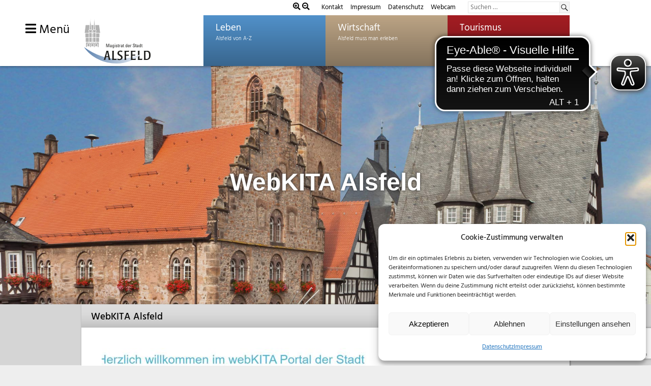

--- FILE ---
content_type: text/html; charset=UTF-8
request_url: https://www.alsfeld.de/webkita-geht-online/
body_size: 27401
content:
<!DOCTYPE html>
<html lang="de-DE" prefix="og: https://ogp.me/ns#">

<head>
	<meta charset="UTF-8">
	<meta name="viewport" content="width=device-width, initial-scale=1">
	<link rel="profile" href="http://gmpg.org/xfn/11">
	<link rel="pingback" href="https://www.alsfeld.de/xmlrpc.php">
		
	
<!-- Suchmaschinen-Optimierung durch Rank Math PRO - https://rankmath.com/ -->
<link media="all" href="https://www.alsfeld.de/wp-content/cache/autoptimize/css/autoptimize_6aaf859e055ea764d9abb521039a71f9.css" rel="stylesheet"><link media="screen" href="https://www.alsfeld.de/wp-content/cache/autoptimize/css/autoptimize_32e96966be50d18924f584a4344107f9.css" rel="stylesheet"><title>WebKITA Alsfeld - Stadt Alsfeld</title>
<meta name="description" content="Liebe Alsfelder Eltern,"/>
<meta name="robots" content="index, follow, max-snippet:-1, max-video-preview:-1, max-image-preview:large"/>
<link rel="canonical" href="https://www.alsfeld.de/webkita-geht-online/" />
<meta property="og:locale" content="de_DE" />
<meta property="og:type" content="article" />
<meta property="og:title" content="WebKITA Alsfeld - Stadt Alsfeld" />
<meta property="og:description" content="Liebe Alsfelder Eltern," />
<meta property="og:url" content="https://www.alsfeld.de/webkita-geht-online/" />
<meta property="og:site_name" content="Stadt Alsfeld" />
<meta property="article:section" content="Allgemein" />
<meta property="og:updated_time" content="2023-04-19T13:23:56+02:00" />
<meta property="og:image" content="https://www.alsfeld.de/wp-content/uploads/2023/01/WebKita.jpg" />
<meta property="og:image:secure_url" content="https://www.alsfeld.de/wp-content/uploads/2023/01/WebKita.jpg" />
<meta property="og:image:width" content="1066" />
<meta property="og:image:height" content="610" />
<meta property="og:image:alt" content="WebKITA Alsfeld" />
<meta property="og:image:type" content="image/jpeg" />
<meta name="twitter:card" content="summary_large_image" />
<meta name="twitter:title" content="WebKITA Alsfeld - Stadt Alsfeld" />
<meta name="twitter:description" content="Liebe Alsfelder Eltern," />
<meta name="twitter:image" content="https://www.alsfeld.de/wp-content/uploads/2023/01/WebKita.jpg" />
<meta name="twitter:label1" content="Verfasst von" />
<meta name="twitter:data1" content="Stadtverwaltung" />
<meta name="twitter:label2" content="Lesedauer" />
<meta name="twitter:data2" content="Weniger als eine Minute" />
<!-- /Rank Math WordPress SEO Plugin -->

<link rel="alternate" type="application/rss+xml" title="Stadt Alsfeld &raquo; Feed" href="https://www.alsfeld.de/feed/" />
<link rel="alternate" type="application/rss+xml" title="Stadt Alsfeld &raquo; Kommentar-Feed" href="https://www.alsfeld.de/comments/feed/" />





















<link rel='stylesheet' id='dashicons-css' href='https://www.alsfeld.de/wp-includes/css/dashicons.min.css?ver=6.7.1' type='text/css' media='all' />





<link rel='stylesheet' id='googleFont1-css' href='https://www.alsfeld.de/wp-content/cache/autoptimize/css/autoptimize_single_d97c17b06778d20e4152f7c79bcfda32.css?v=1664961807' type='text/css' media='all' />
<link rel='stylesheet' id='googleFontTourismus-css' href='https://www.alsfeld.de/wp-content/cache/autoptimize/css/autoptimize_single_20996b6220c1a0655a3d39ea863aa632.css?v=1664961818' type='text/css' media='all' />


<script defer type="text/javascript" src="https://www.alsfeld.de/wp-content/cache/autoptimize/js/autoptimize_single_3f2388c21c15fd925916b9660d0d3e52.js?ver=175000" id="toolset-common-es-frontend-js"></script>
<script type="text/javascript" src="https://www.alsfeld.de/wp-includes/js/jquery/jquery.min.js?ver=3.7.1" id="jquery-core-js"></script>
<script defer type="text/javascript" src="https://www.alsfeld.de/wp-includes/js/jquery/jquery-migrate.min.js?ver=3.4.1" id="jquery-migrate-js"></script>
<script defer type="text/javascript" src="https://www.alsfeld.de/wp-content/plugins/revslider/public/assets/js/jquery.themepunch.tools.min.js?ver=5.4.6.4" id="tp-tools-js"></script>
<script defer type="text/javascript" src="https://www.alsfeld.de/wp-content/plugins/revslider/public/assets/js/jquery.themepunch.revolution.min.js?ver=5.4.6.4" id="revmin-js"></script>
<!--[if lt IE 9]>
<script type="text/javascript" src="https://www.alsfeld.de/wp-content/themes/palm-beach/js/html5shiv.min.js?ver=3.7.3" id="html5shiv-js"></script>
<![endif]-->
<script defer type="text/javascript" src="https://www.alsfeld.de/wp-content/cache/autoptimize/js/autoptimize_single_b977f2a2fbb9553f4fd46a72ff503472.js?ver=20170127" id="palm-beach-jquery-navigation-js"></script>
<script defer id="favorites-js-extra" src="[data-uri]"></script>
<script defer type="text/javascript" src="https://www.alsfeld.de/wp-content/plugins/favorites/assets/js/favorites.min.js?ver=2.3.6" id="favorites-js"></script>
<link rel="https://api.w.org/" href="https://www.alsfeld.de/wp-json/" /><link rel="alternate" title="JSON" type="application/json" href="https://www.alsfeld.de/wp-json/wp/v2/posts/22621" /><link rel="EditURI" type="application/rsd+xml" title="RSD" href="https://www.alsfeld.de/xmlrpc.php?rsd" />
<meta name="generator" content="WordPress 6.7.1" />
<link rel='shortlink' href='https://www.alsfeld.de/?p=22621' />
<link rel="alternate" title="oEmbed (JSON)" type="application/json+oembed" href="https://www.alsfeld.de/wp-json/oembed/1.0/embed?url=https%3A%2F%2Fwww.alsfeld.de%2Fwebkita-geht-online%2F" />
<link rel="alternate" title="oEmbed (XML)" type="text/xml+oembed" href="https://www.alsfeld.de/wp-json/oembed/1.0/embed?url=https%3A%2F%2Fwww.alsfeld.de%2Fwebkita-geht-online%2F&#038;format=xml" />
			<script defer src="https://cdn.eye-able.com/configs/www.alsfeld.de.js"></script>
<script defer src="https://cdn.eye-able.com/public/js/eyeAble.js"></script>

<script defer src="[data-uri]"></script>
<script type="text/plain" data-service="google-analytics" data-category="statistics" data-cmplz-src="https://www.googletagmanager.com/gtag/js?id=UA-2215413-2"></script>
					<script defer src="[data-uri]"></script>

	<noscript><style>.woocommerce-product-gallery{ opacity: 1 !important; }</style></noscript>
	 <script defer src="[data-uri]"></script>
	<noscript>
		<link rel="stylesheet" href="https://www.alsfeld.de/wp-content/plugins/wp-views/vendor/toolset/blocks/public/css/style.css">
	</noscript><meta name="generator" content="Powered by Slider Revolution 5.4.6.4 - responsive, Mobile-Friendly Slider Plugin for WordPress with comfortable drag and drop interface." />
<link rel="icon" href="https://www.alsfeld.de/wp-content/uploads/2019/01/cropped-rathaus-favicon-1-32x32.png" sizes="32x32" />
<link rel="icon" href="https://www.alsfeld.de/wp-content/uploads/2019/01/cropped-rathaus-favicon-1-192x192.png" sizes="192x192" />
<link rel="apple-touch-icon" href="https://www.alsfeld.de/wp-content/uploads/2019/01/cropped-rathaus-favicon-1-180x180.png" />
<meta name="msapplication-TileImage" content="https://www.alsfeld.de/wp-content/uploads/2019/01/cropped-rathaus-favicon-1-270x270.png" />
<script defer src="[data-uri]"></script>
		
		    <meta name="facebook-domain-verification" content="u8075hzwgwykhmlqdudbkk73isgud7" />
    <meta name="google-site-verification" content="6pZYGelXM0cSwUQDlOfwp5MWNhkff5kge_pbeEda1vo" />
	
		

	
	
</head>
	
<body data-cmplz=1 class="post-template-default single single-post postid-22621 single-format-standard wp-custom-logo home-body theme-palm-beach woocommerce-no-js wp-featherlight-captions post-layout-two-columns post-layout-columns" >

	<div id="page" class="hfeed site">

		<a class="skip-link screen-reader-text" href="#content">Zum Inhalt springen</a>

		<header id="masthead" class="site-header clearfix" role="banner">
			
			<div class="headerTopBar">
			  <div class="headerTopBarInner">
				<div>
					<i class="fa fa-search-plus" id="In" aria-hidden="true" style="color:#000;font-size:0.9em"></i>
					<i class="fa fa-search-minus" id="Out" aria-hidden="true" style="color:#000;font-size:0.9em"></i>


				</div>	
				<ul class="header-top-nav">
					<li><a href="/leben/kontakt/">Kontakt</a></li>
					<li><a href="/impressum/">Impressum</a></li>
                    <li><a href="/datenschutz/">Datenschutz</a></li>
					<li><a href="/leben/soziales-gesellschaft/digitales-alsfeld/">Webcam</a></li>
				</ul>
				
				
				
<form role="search" method="get" class="search-form" action="https://www.alsfeld.de/">
	<label>
		<span class="screen-reader-text">Suchen nach:</span>
		<input type="search" class="search-field"
			placeholder="Suchen &hellip;"
			value="" name="s"
			title="Suchen nach:" />
	</label>
	<button type="submit" class="search-submit">
		<span class="genericon-search"></span>
		<span class="screen-reader-text">Suchen</span>
	</button>
</form>
				  
			   </div>
			</div>
			
			
			<div class="site-header-inner">
				<div class="header-main container clearfix">

					<div id="logo" class="site-branding clearfix">


						
						<a href="/?" class="custom-logo-link" rel="home" >
							<img src="/wp-content/uploads/images/Logo-Magistrat.svg" class="custom-logo" alt="Logo der Stadt Alsfeld" >
							<img src="/wp-content/uploads/images/Logo-Magistrat-ohneRathaus.svg" class="custom-logo-sm" alt="Logo der Stadt Alsfeld">
						</a>



					</div><!-- .site-branding -->

					<nav id="main-navigation" class="primary-navigation navigation clearfix" role="navigation">
						<ul id="menu-hauptmenue" class="main-navigation-menu"><li id="menu-item-35" class="menu-item menu-item-type-post_type menu-item-object-page menu-item-35"><a href="https://www.alsfeld.de/leben/">Leben</a></li>
<li id="menu-item-38" class="menu-item menu-item-type-post_type menu-item-object-page menu-item-38"><a href="https://www.alsfeld.de/wirtschaft/">Wirtschaft</a></li>
<li id="menu-item-37" class="menu-item menu-item-type-post_type menu-item-object-page menu-item-37"><a href="https://www.alsfeld.de/tourismus/">Tourismus</a></li>
</ul>					</nav><!-- #main-navigation -->

				</div><!-- .header-main -->
				<a id="nav-toggle" href="#sidr">
					<i class="fa fa-bars"></i> 
					Menü				</a>

			</div>		
				
		</header><!-- #masthead -->
	
		<li class="pagenav"><h3>Wählen Sie Ihren Bereich </h3><ul><li class="page_item page-item-69663 page_item_has_children"><a href="https://www.alsfeld.de/kulturerleben/">Kulturerleben</a>
<ul class='children'>
	<li class="page_item page-item-69665 page_item_has_children"><a href="https://www.alsfeld.de/kulturerleben/braeuche/">Bräuche</a>
	<ul class='children'>
		<li class="page_item page-item-69671"><a href="https://www.alsfeld.de/kulturerleben/braeuche/christkindwiegen/">Christkindwiegen</a></li>
		<li class="page_item page-item-69669"><a href="https://www.alsfeld.de/kulturerleben/braeuche/neujahrsbraeuche/">Neujahrsbräuche</a></li>
	</ul>
</li>
</ul>
</li>
<li class="page_item page-item-21324"><a href="https://www.alsfeld.de/erklaerung-zur-barrierefreiheit/">Erklärung zur Barrierefreiheit</a></li>
<li class="page_item page-item-13441"><a href="https://termine.crossing.de/509076782/Appointment/Index/1">Termine Bürgerbüro</a></li>
<li class="page_item page-item-63958 page_item_has_children"><a href="https://www.alsfeld.de/legendenschilder/">Legendenschilder</a>
<ul class='children'>
	<li class="page_item page-item-63992"><a href="https://www.alsfeld.de/legendenschilder/curtmann/">curtmann</a></li>
	<li class="page_item page-item-63993"><a href="https://www.alsfeld.de/legendenschilder/dieffenbach/">dieffenbach</a></li>
	<li class="page_item page-item-63994"><a href="https://www.alsfeld.de/legendenschilder/ernst-diegel/">ernst-diegel</a></li>
	<li class="page_item page-item-63995"><a href="https://www.alsfeld.de/legendenschilder/aenne-konrad-geisel/">aenne-konrad-geisel</a></li>
	<li class="page_item page-item-63996"><a href="https://www.alsfeld.de/legendenschilder/johannes-gutwein/">johannes-gutwein</a></li>
	<li class="page_item page-item-63997"><a href="https://www.alsfeld.de/legendenschilder/buergermeister-haas/">buergermeister-haas</a></li>
	<li class="page_item page-item-63998"><a href="https://www.alsfeld.de/legendenschilder/pfarrer-happel/">pfarrer-happel</a></li>
	<li class="page_item page-item-63999"><a href="https://www.alsfeld.de/legendenschilder/richard-hoelscher/">richard-hoelscher</a></li>
	<li class="page_item page-item-64000"><a href="https://www.alsfeld.de/legendenschilder/robert-hoffmann/">robert-hoffmann</a></li>
	<li class="page_item page-item-64001"><a href="https://www.alsfeld.de/legendenschilder/georg-martin-kober/">georg-martin-kober</a></li>
	<li class="page_item page-item-64002"><a href="https://www.alsfeld.de/legendenschilder/heinrich-leussler/">heinrich-leussler</a></li>
	<li class="page_item page-item-64003"><a href="https://www.alsfeld.de/legendenschilder/johanna-merck/">johanna-merck</a></li>
	<li class="page_item page-item-64004"><a href="https://www.alsfeld.de/legendenschilder/nesstfell/">nesstfell</a></li>
	<li class="page_item page-item-64005"><a href="https://www.alsfeld.de/legendenschilder/neurath/">neurath</a></li>
	<li class="page_item page-item-64006"><a href="https://www.alsfeld.de/legendenschilder/buergermeister-ramspeck/">buergermeister-ramspeck</a></li>
	<li class="page_item page-item-64007"><a href="https://www.alsfeld.de/legendenschilder/schaufuss/">schaufuß</a></li>
	<li class="page_item page-item-64008"><a href="https://www.alsfeld.de/legendenschilder/tilemann-schnabel/">tilemann-schnabel</a></li>
	<li class="page_item page-item-64009"><a href="https://www.alsfeld.de/legendenschilder/paul-seidler/">paul-seidler</a></li>
	<li class="page_item page-item-64010"><a href="https://www.alsfeld.de/legendenschilder/soldan/">soldan</a></li>
	<li class="page_item page-item-64012"><a href="https://www.alsfeld.de/legendenschilder/wilhelm-stabernack/">wilhelm-stabernack</a></li>
	<li class="page_item page-item-64013"><a href="https://www.alsfeld.de/legendenschilder/vietor/">vietor</a></li>
	<li class="page_item page-item-64014"><a href="https://www.alsfeld.de/legendenschilder/volkmar/">volkmar</a></li>
	<li class="page_item page-item-64015"><a href="https://www.alsfeld.de/legendenschilder/karl-weitz/">karl-weitz</a></li>
	<li class="page_item page-item-63970"><a href="https://www.alsfeld.de/legendenschilder/samuel-spier/">samuel-spier</a></li>
	<li class="page_item page-item-63972"><a href="https://www.alsfeld.de/legendenschilder/eduard-becker/">eduard-becker</a></li>
	<li class="page_item page-item-63973"><a href="https://www.alsfeld.de/legendenschilder/georg-dietrich-buecking/">georg-dietrich-buecking</a></li>
	<li class="page_item page-item-63980"><a href="https://www.alsfeld.de/legendenschilder/ernst-arnold/">ernst-arnold</a></li>
</ul>
</li>
<li class="page_item page-item-22 page_item_has_children"><a href="https://www.alsfeld.de/leben/">Leben</a>
<ul class='children'>
	<li class="page_item page-item-8987"><a href="https://erlebnis.alsfeld.de/downloads/EA-Buergerinfo-2024_web.pdf">Alsfelder Bürgerinfo Digital</a></li>
	<li class="page_item page-item-1645 page_item_has_children"><a href="https://www.alsfeld.de/leben/arbeit-beruf/">Arbeit &amp; Beruf</a>
	<ul class='children'>
		<li class="page_item page-item-1654"><a href="https://www.alsfeld.de/leben/arbeit-beruf/arbeitslosigkeit/">Arbeitslosigkeit</a></li>
		<li class="page_item page-item-26517"><a href="https://www.alsfeld.de/leben/arbeit-beruf/ausbildungsberufe/">Ausbildungs- und Studienangebote bei der Stadt Alsfeld</a></li>
		<li class="page_item page-item-1647"><a href="https://www.alsfeld.de/wirtschaft/gruendungsnetzwerk-alsfeld/">Gründung in Alsfeld</a></li>
		<li class="page_item page-item-1650"><a href="https://www.alsfeld.de/leben/rathaus/stellenausschreibungen/">Stellenausschreibungen</a></li>
	</ul>
</li>
	<li class="page_item page-item-1115 page_item_has_children"><a href="https://www.alsfeld.de/leben/bildung/">Bildung</a>
	<ul class='children'>
		<li class="page_item page-item-1118"><a href="https://www.alsfeld.de/leben/bildung/aus-weiterbildung/">Aus- &amp; Weiterbildung</a></li>
		<li class="page_item page-item-1122"><a href="https://www.alsfeld.de/leben/bildung/bibliotheken/">Bibliotheken</a></li>
		<li class="page_item page-item-1656 page_item_has_children"><a href="https://www.alsfeld.de/leben/bildung/kinderbetreuung-2/">Kinderbetreuung</a>
		<ul class='children'>
			<li class="page_item page-item-2126 page_item_has_children"><a href="https://www.alsfeld.de/leben/bildung/kinderbetreuung-2/angebote-fuer-die-verschiedenen-altersgruppen/">Angebote nach Altersgruppen</a>
			<ul class='children'>
				<li class="page_item page-item-2139"><a href="https://www.alsfeld.de/leben/bildung/kinderbetreuung-2/angebote-fuer-die-verschiedenen-altersgruppen/alsfelder-krabbelstube-e-v/">Alsfelder Krabbelstube e.V.</a></li>
				<li class="page_item page-item-2144"><a href="https://www.alsfeld.de/leben/bildung/kinderbetreuung-2/angebote-fuer-die-verschiedenen-altersgruppen/kindertagesstaette-angenrod/">Kindertagesstätte Angenrod</a></li>
				<li class="page_item page-item-2142"><a href="https://www.alsfeld.de/leben/bildung/kinderbetreuung-2/angebote-fuer-die-verschiedenen-altersgruppen/kindertagesstaette-wichtelland/">Kindertagesstätte Wichtelland</a></li>
			</ul>
</li>
			<li class="page_item page-item-2132"><a href="https://www.alsfeld.de/leben/bildung/kinderbetreuung-2/anmelde-und-aufnahmeverfahren/">Anmelde- und Aufnahmeverfahren</a></li>
			<li class="page_item page-item-2134"><a href="https://www.alsfeld.de/leben/bildung/kinderbetreuung-2/gebuehren/">Gebühren</a></li>
			<li class="page_item page-item-2164 page_item_has_children"><a href="https://www.alsfeld.de/leben/bildung/kinderbetreuung-2/kitas-in-kirchlicher-traegerschaft/">KiTas in kirchlicher Trägerschaft</a>
			<ul class='children'>
				<li class="page_item page-item-2175"><a href="https://www.alsfeld.de/leben/bildung/kinderbetreuung-2/kitas-in-kirchlicher-traegerschaft/integrative-kindertagesstaette-in-der-krebsbach/">Evangelische Kindertagesstätte &#8222;In der Krebsbach&#8220;</a></li>
				<li class="page_item page-item-2166"><a href="https://www.alsfeld.de/leben/bildung/kinderbetreuung-2/kitas-in-kirchlicher-traegerschaft/evangelische-kindertagesstaette-altenburg/">Evangelische Kindertagesstätte Altenburg</a></li>
				<li class="page_item page-item-2169"><a href="https://www.alsfeld.de/leben/bildung/kinderbetreuung-2/kitas-in-kirchlicher-traegerschaft/evangelische-kindertagesstaette-am-rodenberg/">Evangelische Kindertagesstätte Am Rodenberg</a></li>
				<li class="page_item page-item-2172"><a href="https://www.alsfeld.de/leben/bildung/kinderbetreuung-2/kitas-in-kirchlicher-traegerschaft/evangelischer-kindergarten-arche-noah/">Evangelischer Kindergarten Arche Noah</a></li>
			</ul>
</li>
			<li class="page_item page-item-2160 page_item_has_children"><a href="https://www.alsfeld.de/leben/bildung/kinderbetreuung-2/kitas-in-staedtischer-traegerschaft/">KiTas in städtischer Trägerschaft</a>
			<ul class='children'>
				<li class="page_item page-item-22090"><a href="https://www.alsfeld.de/leben/bildung/kinderbetreuung-2/angebote-fuer-die-verschiedenen-altersgruppen/kindertagesstaette-wichtelland/">KiTa Wichtelland</a></li>
				<li class="page_item page-item-2178"><a href="https://www.alsfeld.de/leben/bildung/kinderbetreuung-2/kitas-in-staedtischer-traegerschaft/staedtischer-kindergarten-bechtelsberger-strolche/">Städtischer Kindergarten Bechtelsberger Strolche</a></li>
			</ul>
</li>
			<li class="page_item page-item-8285"><a href="https://www.alsfeld.de/leben/bildung/kinderbetreuung-2/online-angebot/">Online-Angebot mit dem kunterbunten Kinderprogramm</a></li>
			<li class="page_item page-item-2128 page_item_has_children"><a href="https://www.alsfeld.de/leben/bildung/kinderbetreuung-2/sonstige-betreuungsangebote/">Sonstige Betreuungsangebote</a>
			<ul class='children'>
				<li class="page_item page-item-2155"><a href="https://www.alsfeld.de/leben/bildung/kinderbetreuung-2/sonstige-betreuungsangebote/betreuungsangebot-der-gerhard-hauptmann-schule/">Betreuungsangebot der Gerhart-Hauptmann-Schule</a></li>
				<li class="page_item page-item-2151"><a href="https://www.alsfeld.de/leben/bildung/kinderbetreuung-2/sonstige-betreuungsangebote/kinderbetreuungsverein-regenbogen-e-v/">Kinderbetreuungsverein Regenbogen e.V.</a></li>
			</ul>
</li>
			<li class="page_item page-item-2130 page_item_has_children"><a href="https://www.alsfeld.de/leben/bildung/kinderbetreuung-2/tagesmuetter-in-alsfeld/">Tagesmütter in Alsfeld</a>
			<ul class='children'>
				<li class="page_item page-item-5487"><a href="https://www.alsfeld.de/leben/bildung/kinderbetreuung-2/tagesmuetter-in-alsfeld/tagesmuetter-in-alsfeld-anita-boecher/">Tagesmütter in Alsfeld &#8211; Anita Böcher</a></li>
				<li class="page_item page-item-5492"><a href="https://www.alsfeld.de/leben/bildung/kinderbetreuung-2/tagesmuetter-in-alsfeld/tagesmuetter-in-alsfeld-elvira-geisel/">Tagesmütter in Alsfeld &#8211; Elvira Geisel</a></li>
				<li class="page_item page-item-25401"><a href="https://www.alsfeld.de/leben/bildung/kinderbetreuung-2/tagesmuetter-in-alsfeld/tagesmuetter-in-alsfeld-isabelle-weber/">Tagesmütter in Alsfeld &#8211; Isabelle Weber</a></li>
				<li class="page_item page-item-5474"><a href="https://www.alsfeld.de/leben/bildung/kinderbetreuung-2/tagesmuetter-in-alsfeld/tagesmuetter-in-alsfeld-mirjam-kneussel/">Tagesmütter in Alsfeld &#8211; Mirjam Kneußel</a></li>
				<li class="page_item page-item-5489"><a href="https://www.alsfeld.de/leben/bildung/kinderbetreuung-2/tagesmuetter-in-alsfeld/tagesmuetter-in-alsfeld-nadine-koelsch/">Tagesmütter in Alsfeld &#8211; Nadine Kölsch</a></li>
				<li class="page_item page-item-5480"><a href="https://www.alsfeld.de/leben/bildung/kinderbetreuung-2/tagesmuetter-in-alsfeld/tagesmuetter-in-alsfeld-rodena-zinn/">Tagesmütter in Alsfeld &#8211; Rodena Zinn</a></li>
				<li class="page_item page-item-5484"><a href="https://www.alsfeld.de/leben/bildung/kinderbetreuung-2/tagesmuetter-in-alsfeld/tagesmuetter-in-alsfeld-ursel-schnorr/">Tagesmütter in Alsfeld &#8211; Ursel Schnorr</a></li>
				<li class="page_item page-item-52157"><a href="https://www.alsfeld.de/leben/bildung/kinderbetreuung-2/tagesmuetter-in-alsfeld/tagesmuetter-in-alsfeld-annemarie-schick/">Tagesmütter in Alsfeld- Annemarie Schick</a></li>
			</ul>
</li>
		</ul>
</li>
		<li class="page_item page-item-1127"><a href="https://www.alsfeld.de/leben/bildung/schulen/">Schulen</a></li>
		<li class="page_item page-item-1132"><a href="https://www.alsfeld.de/leben/bildung/stadtarchiv/">Stadtarchiv</a></li>
		<li class="page_item page-item-1161"><a href="http://www.uni-marburg.de/stipe#new_tab">Studium</a></li>
	</ul>
</li>
	<li class="page_item page-item-21337"><a href="https://www.alsfeld.de/leben/formular-barrierefreiheit/">Formular zur Übermittlung von Problemen der Barrierefreiheit auf dieser Website</a></li>
	<li class="page_item page-item-1139 page_item_has_children"><a href="https://www.alsfeld.de/leben/freizeit-sport-kultur/">Freizeit, Sport &amp; Kultur</a>
	<ul class='children'>
		<li class="page_item page-item-1155"><a href="https://www.alsfeld.de/leben/bildung/bibliotheken/">Bibliotheken</a></li>
		<li class="page_item page-item-1662"><a href="https://www.alsfeld.de/leben/freizeit-sport-kultur/ehrenamts-card/">Ehrenamts-Card Hessen</a></li>
		<li class="page_item page-item-4019"><a href="https://web.kinocenter-alsfeld.de/home">Kinocenter Alsfeld</a></li>
		<li class="page_item page-item-1169"><a href="https://www.alsfeld.de/leben/freizeit-sport-kultur/spielplaetze/">Spielplätze</a></li>
		<li class="page_item page-item-1167 page_item_has_children"><a href="https://www.alsfeld.de/leben/freizeit-sport-kultur/sportstaetten/">Sportstätten</a>
		<ul class='children'>
			<li class="page_item page-item-2938"><a href="https://www.erlenbad-alsfeld.de/index.php">Erlenbad Alsfeld</a></li>
		</ul>
</li>
		<li class="page_item page-item-1637"><a href="https://www.alsfeld.de/leben/stadtportrait/alsfelder-feste/">Veranstaltungen</a></li>
		<li class="page_item page-item-1149"><a href="https://www.alsfeld.de/leben/freizeit-sport-kultur/veranstaltungsraeume/">Veranstaltungsräume</a></li>
		<li class="page_item page-item-1142 page_item_has_children"><a href="https://www.alsfeld.de/leben/freizeit-sport-kultur/vereine/">Vereine</a>
		<ul class='children'>
			<li class="page_item page-item-2186"><a href="https://www.alsfeld.de/leben/freizeit-sport-kultur/vereine/vereinsdatenbank/">Vereinsverzeichnis</a></li>
		</ul>
</li>
	</ul>
</li>
	<li class="page_item page-item-1671 page_item_has_children"><a href="https://www.alsfeld.de/leben/gesundheit/">Gesundheit</a>
	<ul class='children'>
		<li class="page_item page-item-1678"><a href="https://www.alsfeld.de/leben/gesundheit/apotheken/">Apotheken</a></li>
		<li class="page_item page-item-1680"><a href="https://www.alsfeld.de/leben/gesundheit/aerzte/">Ärzte</a></li>
		<li class="page_item page-item-8103"><a href="https://www.alsfeld.de/leben/gesundheit/einkaufshilfe/">Einkaufshilfe</a></li>
		<li class="page_item page-item-7598"><a href="https://www.alsfeld.de/leben/gesundheit/gewaehrung-einer-foerderung-zur-entsorgung-von-windeln-sowie-dem-ankauf-von-stoffwindeln-in-der-stadt-alsfeld/">Entsorgung von Windeln</a></li>
		<li class="page_item page-item-1682"><a href="https://www.alsfeld.de/leben/gesundheit/krankenhaus/">Krankenhaus</a></li>
		<li class="page_item page-item-1674"><a href="https://www.alsfeld.de/leben/gesundheit/pflege/">Pflege</a></li>
	</ul>
</li>
	<li class="page_item page-item-4395"><a href="https://www.alsfeld.de/leben/nachrichtenarchiv/">Nachrichtenarchiv</a></li>
	<li class="page_item page-item-55 page_item_has_children"><a href="https://www.alsfeld.de/leben/rathaus/">Rathaus</a>
	<ul class='children'>
		<li class="page_item page-item-3421"><a href="https://www.alsfeld.de/leben/rathaus/alle-oeffnungszeiten/">Alle Öffnungszeiten</a></li>
		<li class="page_item page-item-116 page_item_has_children"><a href="https://www.alsfeld.de/leben/rathaus/alsfelder-stadtrecht/">Alsfelder Stadtrecht</a>
		<ul class='children'>
			<li class="page_item page-item-2869"><a href="https://www.alsfeld.de/leben/rathaus/alsfelder-stadtrecht/satzungen/">Satzungen</a></li>
		</ul>
</li>
		<li class="page_item page-item-1190 page_item_has_children"><a href="https://www.alsfeld.de/leben/rathaus/aemter-institutionen/">Ämter &amp; Institutionen</a>
		<ul class='children'>
			<li class="page_item page-item-1232"><a href="https://www.alsfeld.de/leben/rathaus/aemter-institutionen/baubetriebshof/">Baubetriebshof</a></li>
			<li class="page_item page-item-1271"><a href="https://www.alsfeld.de/leben/bildung/bibliotheken/">Bibliotheken</a></li>
			<li class="page_item page-item-1249 page_item_has_children"><a href="https://www.alsfeld.de/leben/rathaus/aemter-institutionen/buergerbuero/">Bürgerbüro</a>
			<ul class='children'>
				<li class="page_item page-item-10488"><a href="https://www.alsfeld.de/leben/rathaus/aemter-institutionen/buergerbuero/abmeldung-einer-wohnung/">Abmeldung einer Wohnung</a></li>
				<li class="page_item page-item-10490 page_item_has_children"><a href="https://www.alsfeld.de/leben/rathaus/aemter-institutionen/buergerbuero/anmeldung-einer-wohnung/">Anmeldung einer Wohnung</a>
				<ul class='children'>
					<li class="page_item page-item-53273"><a href="https://www.alsfeld.de/leben/rathaus/aemter-institutionen/buergerbuero/anmeldung-einer-wohnung/wohnsitz-online/">Wohnsitz online anmelden</a></li>
				</ul>
</li>
				<li class="page_item page-item-22000"><a href="https://www.alsfeld.de/leben/rathaus/aemter-institutionen/buergerbuero/anwohnervignette/">Anwohnervignette</a></li>
				<li class="page_item page-item-15358"><a href="https://www.alsfeld.de/leben/rathaus/aemter-institutionen/buergerbuero/aushaendigung-steuer-id/">Aushändigung Steuer-ID</a></li>
				<li class="page_item page-item-10494"><a href="https://www.alsfeld.de/leben/rathaus/aemter-institutionen/buergerbuero/auskunftssperre-im-melderegister/">Auskunftssperre im Melderegister</a></li>
				<li class="page_item page-item-10496"><a href="https://www.alsfeld.de/leben/rathaus/aemter-institutionen/buergerbuero/beantragung-kinderreisepass/">Beantragung Kinderreisepass</a></li>
				<li class="page_item page-item-10498"><a href="https://www.alsfeld.de/leben/rathaus/aemter-institutionen/buergerbuero/beantragung-personalausweis/">Beantragung Personalausweis</a></li>
				<li class="page_item page-item-10500"><a href="https://www.alsfeld.de/leben/rathaus/aemter-institutionen/buergerbuero/beantragung-reisepass/">Beantragung Reisepass</a></li>
				<li class="page_item page-item-10502"><a href="https://www.alsfeld.de/leben/rathaus/aemter-institutionen/buergerbuero/beglaubigungen/">Beglaubigungen</a></li>
				<li class="page_item page-item-10514"><a href="https://www.alsfeld.de/leben/rathaus/aemter-institutionen/buergerbuero/die-leistungen-des-buergerbueros-im-ueberblick/">Die Leistungen des Bürgerbüros im Überblick</a></li>
				<li class="page_item page-item-10766"><a href="https://www.alsfeld.de/leben/rathaus/aemter-institutionen/buergerbuero/einfache-melderegisterauskunft/">Einfache Melderegisterauskunft</a></li>
				<li class="page_item page-item-10768"><a href="https://www.alsfeld.de/leben/rathaus/aemter-institutionen/buergerbuero/erweiterte-melderegisterauskunft/">Erweiterte Melderegisterauskunft</a></li>
				<li class="page_item page-item-10504"><a href="https://www.alsfeld.de/leben/rathaus/aemter-institutionen/buergerbuero/fischereischein/">Fischereischein</a></li>
				<li class="page_item page-item-10506"><a href="https://www.alsfeld.de/leben/rathaus/aemter-institutionen/buergerbuero/fuehrungszeugnis/">Führungszeugnis</a></li>
				<li class="page_item page-item-11167"><a href="https://www.alsfeld.de/leben/rathaus/aemter-institutionen/buergerbuero/fundsachen/">Fundsachen</a></li>
				<li class="page_item page-item-10508"><a href="https://www.alsfeld.de/leben/rathaus/aemter-institutionen/buergerbuero/gewerbezentralregisterauskunft/">Gewerbezentralregisterauskunft      </a></li>
				<li class="page_item page-item-15355"><a href="https://www.alsfeld.de/leben/rathaus/aemter-institutionen/buergerbuero/hausauskunft-an-eigentuemer/">Hausauskunft an Eigentümer</a></li>
				<li class="page_item page-item-10510"><a href="https://www.alsfeld.de/leben/rathaus/aemter-institutionen/buergerbuero/kirchenaustritt/">Kirchenaustritt</a></li>
				<li class="page_item page-item-10512"><a href="https://www.alsfeld.de/leben/rathaus/aemter-institutionen/buergerbuero/lebensbescheinigung/">Lebensbescheinigung</a></li>
				<li class="page_item page-item-10516"><a href="https://www.alsfeld.de/leben/rathaus/aemter-institutionen/buergerbuero/meldebescheinigung/">Meldebescheinigung</a></li>
				<li class="page_item page-item-10518"><a href="https://www.alsfeld.de/leben/rathaus/aemter-institutionen/buergerbuero/schwerbehindertenparkausweis/">Schwerbehindertenparkausweis</a></li>
				<li class="page_item page-item-10520"><a href="https://www.alsfeld.de/leben/rathaus/aemter-institutionen/buergerbuero/terminvergabe/">Terminvergabe</a></li>
				<li class="page_item page-item-10522"><a href="https://www.alsfeld.de/leben/rathaus/aemter-institutionen/buergerbuero/ummeldung-einer-wohnung/">Ummeldung einer Wohnung</a></li>
				<li class="page_item page-item-10524"><a href="https://www.alsfeld.de/leben/rathaus/aemter-institutionen/buergerbuero/untersuchungsberechtigungsschein/">Untersuchungsberechtigungsschein</a></li>
			</ul>
</li>
			<li class="page_item page-item-1259"><a href="https://www.alsfeld.de/leben/rathaus/verwaltungsueberblick/buergermeister/">Bürgermeister</a></li>
			<li class="page_item page-item-1196"><a href="https://www.alsfeld.de/leben/rathaus/aemter-institutionen/edv-service/">EDV-Service</a></li>
			<li class="page_item page-item-1229"><a href="https://www.alsfeld.de/leben/energie-und-klimaschutz/">Energie &#038; Klimaschutz</a></li>
			<li class="page_item page-item-1212 page_item_has_children"><a href="https://www.alsfeld.de/leben/rathaus/aemter-institutionen/finanzbuchhaltung-stadtkasse/">Finanzbuchhaltung &amp; Stadtkasse</a>
			<ul class='children'>
				<li class="page_item page-item-16917"><a href="https://www.alsfeld.de/leben/rathaus/aemter-institutionen/finanzbuchhaltung-stadtkasse/faelligkeiten-der-kommunalen-abgaben/">Fälligkeiten der kommunalen Abgaben</a></li>
			</ul>
</li>
			<li class="page_item page-item-12407"><a href="https://www.alsfeld.de/leben/rathaus/verwaltungsueberblick/fachbereich-2/friedhofsverwaltung/">Friedhofsverwaltung</a></li>
			<li class="page_item page-item-1275"><a href="https://www.alsfeld.de/leben/rathaus/aemter-institutionen/buergerbuero/">Fundbüro</a></li>
			<li class="page_item page-item-1225"><a href="https://www.alsfeld.de/leben/rathaus/aemter-institutionen/gebaeude-liegenschaftsmanagement/">Gebäude- &amp; Liegenschaftsmanagement</a></li>
			<li class="page_item page-item-1192"><a href="https://www.alsfeld.de/leben/rathaus/aemter-institutionen/gremienbuero/">Gremienbüro</a></li>
			<li class="page_item page-item-1241 page_item_has_children"><a href="https://www.alsfeld.de/leben/rathaus/aemter-institutionen/ordnungsverwaltung-feuerwehren/">Ordnungsverwaltung &amp; Feuerwehren</a>
			<ul class='children'>
				<li class="page_item page-item-15450"><a href="https://www.feuerwehr.alsfeld.de/">Feuerwehr Alsfeld</a></li>
				<li class="page_item page-item-15456"><a href="https://www.alsfeld.de/leben/rathaus/aemter-institutionen/ordnungsverwaltung-feuerwehren/formulare-ordnungsbehoerde/">Formulare &#8211; Ordnungsbehörde</a></li>
				<li class="page_item page-item-53251"><a href="https://www.alsfeld.de/leben/rathaus/aemter-institutionen/ordnungsverwaltung-feuerwehren/leon-hilfe-inseln-fuer-kinder/">LEON-Hilfe-Inseln für Kinder</a></li>
				<li class="page_item page-item-15507"><a href="https://www.alsfeld.de/leben/rathaus/aemter-institutionen/ordnungsverwaltung-feuerwehren/rueckschnitt-hecken-und-baeume/">Rückschnitt Hecken und Bäume</a></li>
			</ul>
</li>
			<li class="page_item page-item-1293 page_item_has_children"><a href="https://www.alsfeld.de/leben/rathaus/aemter-institutionen/ortsgericht/">Ortsgericht</a>
			<ul class='children'>
				<li class="page_item page-item-1302"><a href="https://www.alsfeld.de/leben/rathaus/aemter-institutionen/ortsgericht/ortsgerichtsbezirk-alsfeld-i/">Ortsgerichtsbezirk Alsfeld I</a></li>
				<li class="page_item page-item-1306"><a href="https://www.alsfeld.de/leben/rathaus/aemter-institutionen/ortsgericht/ortsgerichtsbezirk-alsfeld-ii/">Ortsgerichtsbezirk Alsfeld II</a></li>
				<li class="page_item page-item-1309"><a href="https://www.alsfeld.de/leben/rathaus/aemter-institutionen/ortsgericht/ortsgerichtsbezirk-alsfeld-iii/">Ortsgerichtsbezirk Alsfeld III</a></li>
				<li class="page_item page-item-1312"><a href="https://www.alsfeld.de/leben/rathaus/aemter-institutionen/ortsgericht/ortsgerichtsbezirk-alsfeld-iv/">Ortsgerichtsbezirk Alsfeld IV</a></li>
			</ul>
</li>
			<li class="page_item page-item-1202"><a href="https://www.alsfeld.de/leben/rathaus/aemter-institutionen/personalabteilung/">Personal</a></li>
			<li class="page_item page-item-1277 page_item_has_children"><a href="https://www.alsfeld.de/leben/rathaus/aemter-institutionen/schiedsamt/">Schiedsamt</a>
			<ul class='children'>
				<li class="page_item page-item-1281"><a href="https://www.alsfeld.de/leben/rathaus/aemter-institutionen/schiedsamt/schiedsamtsamtsbezirk-alsfeld-i/">Schiedsamtsbezirk Alsfeld I</a></li>
				<li class="page_item page-item-1287"><a href="https://www.alsfeld.de/leben/rathaus/aemter-institutionen/schiedsamt/schiedsamtsbezirk-alsfeld-ii/">Schiedsamtsbezirk Alsfeld II</a></li>
			</ul>
</li>
			<li class="page_item page-item-1262"><a href="https://www.alsfeld.de/leben/rathaus/verwaltungsueberblick/stabsstelle-soziales-und-kultur/">Stabsstelle Soziales und Kultur</a></li>
			<li class="page_item page-item-1268"><a href="https://www.alsfeld.de/leben/rathaus/verwaltungsueberblick/stabsstelle-wirtschaftsfoerderung-und-stadtmarketing/">Stabsstelle Wirtschaftsförderung &#038; Stadtmarketing</a></li>
			<li class="page_item page-item-1273"><a href="https://www.alsfeld.de/leben/bildung/stadtarchiv/">Stadtarchiv</a></li>
			<li class="page_item page-item-1220"><a href="https://www.alsfeld.de/leben/rathaus/aemter-institutionen/stadtplanung-tiefbau/">Stadtplanung &amp; Tiefbau</a></li>
			<li class="page_item page-item-1245 page_item_has_children"><a href="https://www.alsfeld.de/leben/rathaus/aemter-institutionen/personenstandswesen/">Standesamt</a>
			<ul class='children'>
				<li class="page_item page-item-11193 page_item_has_children"><a href="https://www.alsfeld.de/leben/rathaus/aemter-institutionen/personenstandswesen/anmeldung-der-eheschliessung/">Anmeldung der Eheschließung</a>
				<ul class='children'>
					<li class="page_item page-item-11222"><a href="https://www.alsfeld.de/leben/rathaus/aemter-institutionen/personenstandswesen/anmeldung-der-eheschliessung/eheschliessungen-im-alsfelder-rathaus/">Eheschließungen im Alsfelder Rathaus</a></li>
					<li class="page_item page-item-11225"><a href="https://www.alsfeld.de/leben/rathaus/aemter-institutionen/personenstandswesen/anmeldung-der-eheschliessung/eheschliessungen-in-der-villa-raab/">Eheschließungen in der Villa Raab</a></li>
					<li class="page_item page-item-12748"><a href="https://www.alsfeld.de/leben/rathaus/aemter-institutionen/personenstandswesen/anmeldung-der-eheschliessung/mittelalterliche-trauung/">Mittelalterliche Trauung</a></li>
					<li class="page_item page-item-15362"><a href="https://www.alsfeld.de/leben/rathaus/aemter-institutionen/personenstandswesen/anmeldung-der-eheschliessung/trauung-im-westernstil-in-der-westernstadt-lingelcreek/">Trauung im Westernstil in der Westernstadt Lingelcreek</a></li>
				</ul>
</li>
				<li class="page_item page-item-11203"><a href="https://www.alsfeld.de/leben/rathaus/aemter-institutionen/personenstandswesen/antrag-auf-einbuergerung/">Antrag auf Einbürgerung</a></li>
				<li class="page_item page-item-11206"><a href="https://www.alsfeld.de/leben/rathaus/aemter-institutionen/personenstandswesen/anzeige-und-beurkundung-eines-sterbefalls/">Anzeige und Beurkundung eines Sterbefalls</a></li>
				<li class="page_item page-item-11209"><a href="https://www.alsfeld.de/leben/rathaus/aemter-institutionen/personenstandswesen/moeglichkeiten-der-namensfuehrung-der-ehegatten/">Möglichkeiten der Namensführung der Ehegatten</a></li>
				<li class="page_item page-item-15347"><a href="https://www.alsfeld.de/leben/rathaus/aemter-institutionen/personenstandswesen/oeffentlich-rechtliche-namensaenderung/">Öffentlich-rechtliche Namensänderung</a></li>
				<li class="page_item page-item-15350"><a href="https://www.alsfeld.de/leben/rathaus/aemter-institutionen/personenstandswesen/personenstandsrechtliche-namensaenderung/">Personenstandsrechtliche Namensänderung</a></li>
				<li class="page_item page-item-10181"><a href="https://www.alsfeld.de/leben/rathaus/aemter-institutionen/personenstandswesen/urkundenanforderung/">Urkundenanforderung</a></li>
				<li class="page_item page-item-15344"><a href="https://www.alsfeld.de/leben/rathaus/aemter-institutionen/personenstandswesen/vaterschaftsanerkennung/">Vaterschaftsanerkennung</a></li>
			</ul>
</li>
		</ul>
</li>
		<li class="page_item page-item-3380 page_item_has_children"><a href="https://www.alsfeld.de/leben/rathaus/ansprechpartner/">Ansprechpartner</a>
		<ul class='children'>
			<li class="page_item page-item-3645"><a href="https://www.alsfeld.de/leben/rathaus/ansprechpartner/lebenslagen/">Lebenslagen</a></li>
		</ul>
</li>
		<li class="page_item page-item-1517"><a href="https://www.vogelsbergkreis.de/IKZ-Gemeinsame-Submissionsst.1756.0.html">Ausschreibungen</a></li>
		<li class="page_item page-item-93 page_item_has_children"><a href="https://www.alsfeld.de/leben/rathaus/buergerdialog/">Bürgerdialog</a>
		<ul class='children'>
			<li class="page_item page-item-105"><a href="https://www.alsfeld.de/leben/rathaus/buergerdialog/buergersprechstunde/">Bürgersprechstunde</a></li>
			<li class="page_item page-item-3104"><a href="https://www.alsfeld.de/leben/sicherheit-sauberkeit/maengelmelder/">Mängelmelder</a></li>
		</ul>
</li>
		<li class="page_item page-item-3334"><a href="https://www.alsfeld.de/leben/rathaus/formulare/">Formulare (PDF) &#8211; Online Formulare</a></li>
		<li class="page_item page-item-1208 page_item_has_children"><a href="https://www.alsfeld.de/leben/rathaus/haushaltsabteilung-finanzabteilung/">Haushalt, Steuern, Gebühren &amp; Beiträge</a>
		<ul class='children'>
			<li class="page_item page-item-3613"><a href="https://www.alsfeld.de/leben/rathaus/haushaltsabteilung-finanzabteilung/anliegerbescheinigung/">Anliegerbescheinigung</a></li>
			<li class="page_item page-item-3701"><a href="https://www.alsfeld.de/leben/rathaus/haushaltsabteilung-finanzabteilung/erschliessungsbeitrag/">Erschließungsbeitrag</a></li>
			<li class="page_item page-item-3583"><a href="https://www.alsfeld.de/leben/rathaus/haushaltsabteilung-finanzabteilung/gewerbesteuer/">Gewerbesteuer</a></li>
			<li class="page_item page-item-3585"><a href="https://www.alsfeld.de/leben/rathaus/haushaltsabteilung-finanzabteilung/grundsteuer/">Grundsteuer</a></li>
			<li class="page_item page-item-155"><a href="https://www.alsfeld.de/leben/rathaus/haushaltsabteilung-finanzabteilung/haushalt/">Haushalt &amp; Beteiligungen</a></li>
			<li class="page_item page-item-3592"><a href="https://www.alsfeld.de/leben/rathaus/haushaltsabteilung-finanzabteilung/hundesteuer/">Hundesteuer</a></li>
			<li class="page_item page-item-3699"><a href="https://www.alsfeld.de/leben/rathaus/haushaltsabteilung-finanzabteilung/kostenerstattungsbetrag-fuer-den-naturschutzrechtlichen-ausgleich-bei-baumassnahmen/">Kostenerstattungsbetrag für den naturschutzrechtlichen Ausgleich bei Baumaßnahmen</a></li>
			<li class="page_item page-item-3569"><a href="https://www.alsfeld.de/leben/rathaus/haushaltsabteilung-finanzabteilung/spieleapparatesteuer/">Spielapparatesteuer</a></li>
			<li class="page_item page-item-3694"><a href="https://www.alsfeld.de/leben/rathaus/haushaltsabteilung-finanzabteilung/strassenbeitrag/">Straßenbeitrag</a></li>
			<li class="page_item page-item-3617"><a href="https://www.alsfeld.de/leben/rathaus/haushaltsabteilung-finanzabteilung/grundbesitzabgaben/">Wasser- und Schmutzwassergebühren</a></li>
		</ul>
</li>
		<li class="page_item page-item-122 page_item_has_children"><a href="https://www.alsfeld.de/leben/rathaus/kampagnen/">Kampagnen</a>
		<ul class='children'>
			<li class="page_item page-item-334"><a href="https://www.alsfeld.de/leben/rathaus/kampagnen/anpflanzung-von-bienenweiden/">Anpflanzung von Bienenweiden</a></li>
			<li class="page_item page-item-142"><a href="https://www.alsfeld.de/leben/rathaus/kampagnen/demokratie-leben/">Demokratie leben</a></li>
			<li class="page_item page-item-127"><a href="https://www.alsfeld.de/leben/rathaus/kampagnen/gelbe-schleife/">Gelbe Schleife</a></li>
		</ul>
</li>
		<li class="page_item page-item-1316"><a href="https://www.alsfeld.de/leben/rathaus/stellenausschreibungen/">Stellenausschreibungen</a></li>
		<li class="page_item page-item-225 page_item_has_children"><a href="https://www.alsfeld.de/leben/rathaus/verwaltungsueberblick/">Verwaltungsüberblick</a>
		<ul class='children'>
			<li class="page_item page-item-233"><a href="https://www.alsfeld.de/leben/rathaus/verwaltungsueberblick/buergermeister/">Bürgermeister</a></li>
			<li class="page_item page-item-253"><a href="https://www.alsfeld.de/leben/rathaus/verwaltungsueberblick/fachbereich-1/">Fachbereich 1</a></li>
			<li class="page_item page-item-262 page_item_has_children"><a href="https://www.alsfeld.de/leben/rathaus/verwaltungsueberblick/fachbereich-2/">Fachbereich 2</a>
			<ul class='children'>
				<li class="page_item page-item-6715 page_item_has_children"><a href="https://www.alsfeld.de/leben/rathaus/verwaltungsueberblick/fachbereich-2/friedhofsverwaltung/">Friedhofsverwaltung</a>
				<ul class='children'>
					<li class="page_item page-item-6721"><a href="https://www.alsfeld.de/leben/rathaus/verwaltungsueberblick/fachbereich-2/friedhofsverwaltung/bestattungsformen/">Bestattungsformen</a></li>
				</ul>
</li>
				<li class="page_item page-item-2880"><a href="https://www.alsfeld.de/leben/rathaus/aemter-institutionen/gebaeude-liegenschaftsmanagement/">Gebäude- und Liegenschaftsmanagement</a></li>
			</ul>
</li>
			<li class="page_item page-item-270"><a href="https://www.alsfeld.de/leben/rathaus/verwaltungsueberblick/fachbereich-3/">Fachbereich 3</a></li>
			<li class="page_item page-item-247"><a href="https://www.alsfeld.de/leben/rathaus/verwaltungsueberblick/stabsstelle-soziales-und-kultur/">Soziales &#038; Kultur</a></li>
			<li class="page_item page-item-241"><a href="https://www.alsfeld.de/leben/rathaus/verwaltungsueberblick/stabsstelle-wirtschaftsfoerderung-und-stadtmarketing/">Wirtschaftsförderung &amp; Stadtmarketing</a></li>
		</ul>
</li>
	</ul>
</li>
	<li class="page_item page-item-351 page_item_has_children"><a href="https://www.alsfeld.de/leben/stadtpolitik/">Stadtpolitik</a>
	<ul class='children'>
		<li class="page_item page-item-5385"><a href="https://www.alsfeld.sitzung-online.de/bi">Bürgerinformationssystem</a></li>
		<li class="page_item page-item-354"><a href="https://www.alsfeld.de/leben/stadtpolitik/buergermeister/">Bürgermeister</a></li>
		<li class="page_item page-item-386"><a href="https://www.alsfeld.de/leben/stadtpolitik/magistrat/">Magistrat</a></li>
		<li class="page_item page-item-5156"><a href="https://www.alsfeld.de/wp-content/uploads/2020/04/Liste-Mitglieder.pdf">Mitglieder Magistrat und Stadtverordnetenversammlung</a></li>
		<li class="page_item page-item-425 page_item_has_children"><a href="https://www.alsfeld.de/leben/stadtpolitik/ortsbeiraete/">Ortsbeiräte</a>
		<ul class='children'>
			<li class="page_item page-item-3959"><a href="https://www.alsfeld.de/leben/stadtpolitik/ortsbeiraete/ortsvorsteher/">Ortsvorsteher</a></li>
		</ul>
</li>
		<li class="page_item page-item-3482"><a href="https://www.alsfeld.sitzung-online.de/ri/logon.asp">Ratsinformationssystem</a></li>
		<li class="page_item page-item-361 page_item_has_children"><a href="https://www.alsfeld.de/leben/stadtpolitik/stadtverordnetenversammlung/">Stadtverordnetenversammlung</a>
		<ul class='children'>
			<li class="page_item page-item-379"><a href="https://www.alsfeld.de/leben/stadtpolitik/stadtverordnetenversammlung/ausschuesse/">Ausschüsse</a></li>
			<li class="page_item page-item-369"><a href="https://www.alsfeld.de/leben/stadtpolitik/stadtverordnetenversammlung/stadtverordnetenvorsteher/">Stadtverordnetenvorsteher</a></li>
		</ul>
</li>
		<li class="page_item page-item-1782 page_item_has_children"><a href="https://www.alsfeld.de/leben/stadtpolitik/wahlen/">Wahlen</a>
		<ul class='children'>
			<li class="page_item page-item-23347"><a href="https://www.alsfeld.de/leben/stadtpolitik/wahlen/datenschutz-zu-einem-antrag-eines-wahl-abstimmungsscheines/">Datenschutz zu einem Antrag eines Wahl-/Abstimmungsscheines</a></li>
			<li class="page_item page-item-14644"><a href="https://www.alsfeld.de/leben/stadtpolitik/wahlen/hinweise-fuer-auslandsdeutsche-bundestagswahl-am-26-09-2021/">Hinweise für Auslandsdeutsche &#8211; Bundestagswahl am 26.09.2021</a></li>
			<li class="page_item page-item-5412"><a href="https://votemanager-gi.ekom21cdn.de/06535001/index.html">Wahlergebnisse</a></li>
			<li class="page_item page-item-1840"><a href="https://www.alsfeld.de/leben/stadtpolitik/wahlen/web-app-wahlen/">WEB-APP Wahlen</a></li>
		</ul>
</li>
	</ul>
</li>
	<li class="page_item page-item-1391 page_item_has_children"><a href="https://www.alsfeld.de/leben/stadtportrait/">Stadtportrait</a>
	<ul class='children'>
		<li class="page_item page-item-1395 page_item_has_children"><a href="https://www.alsfeld.de/leben/stadtportrait/alsfelder-feste/">Alsfelder Feste</a>
		<ul class='children'>
			<li class="page_item page-item-1401"><a href="https://www.alsfeld.de/leben/stadtportrait/alsfelder-feste/christkindwiegen/">Christkindwiegen</a></li>
			<li class="page_item page-item-1408"><a href="https://www.alsfeld.de/leben/stadtportrait/alsfelder-feste/kaesemarkt/">Käsemarkt</a></li>
			<li class="page_item page-item-1413"><a href="https://www.alsfeld.de/leben/stadtportrait/alsfelder-feste/maibaumfest/">Maibaumfest</a></li>
			<li class="page_item page-item-1416"><a href="https://www.alsfeld.de/leben/stadtportrait/alsfelder-feste/pfingstmarkt/">Pfingstmarkt</a></li>
			<li class="page_item page-item-1442"><a href="https://www.alsfeld.de/leben/stadtportrait/alsfelder-feste/schokoladenmarkt/">Schokoladenmarkt</a></li>
			<li class="page_item page-item-1453"><a href="https://www.alsfeld.de/leben/stadtportrait/alsfelder-feste/silvesterwuerfeln/">Silvesterwürfeln</a></li>
			<li class="page_item page-item-1427"><a href="https://www.alsfeld.de/leben/stadtportrait/alsfelder-feste/stadtfest/">Stadtfest &#8211; Das Altstadt Open Air</a></li>
			<li class="page_item page-item-1449"><a href="https://www.alsfeld.de/leben/stadtportrait/alsfelder-feste/wintermaerchen/">Wintermärchen</a></li>
			<li class="page_item page-item-1439"><a href="https://www.alsfeld.de/leben/stadtportrait/alsfelder-feste/zauberhafte-nacht/">Zauberhafte Nacht</a></li>
		</ul>
</li>
		<li class="page_item page-item-1761"><a href="https://www.alsfeld.de/leben/stadtportrait/geschichte/">Geschichte</a></li>
		<li class="page_item page-item-1763 page_item_has_children"><a href="https://www.alsfeld.de/leben/stadtportrait/partnerstaedte/">Partnerstädte</a>
		<ul class='children'>
			<li class="page_item page-item-2476"><a href="https://www.alsfeld.de/leben/stadtportrait/partnerstaedte/amstetten/">Amstetten</a></li>
			<li class="page_item page-item-2480"><a href="https://www.alsfeld.de/leben/stadtportrait/partnerstaedte/chaville/">Chaville</a></li>
			<li class="page_item page-item-2485"><a href="https://www.alsfeld.de/leben/stadtportrait/partnerstaedte/nakskov/">Nakskov</a></li>
			<li class="page_item page-item-2491"><a href="https://www.alsfeld.de/leben/stadtportrait/partnerstaedte/new-mills/">New Mills</a></li>
			<li class="page_item page-item-2495"><a href="https://www.alsfeld.de/leben/stadtportrait/partnerstaedte/spisska-nova-ves/">Spisská Nová Ves</a></li>
			<li class="page_item page-item-2506"><a href="https://staedtepartnerschaft-alsfeld.de/">Städtepartnerschaftsverein</a></li>
		</ul>
</li>
		<li class="page_item page-item-1765 page_item_has_children"><a href="https://www.alsfeld.de/leben/stadtportrait/stadtteile/">Stadtteile</a>
		<ul class='children'>
			<li class="page_item page-item-2427"><a href="https://www.alsfeld.de/leben/stadtportrait/stadtteile/altenburg/">Altenburg</a></li>
			<li class="page_item page-item-2429"><a href="https://www.alsfeld.de/leben/stadtportrait/stadtteile/angenrod/">Angenrod</a></li>
			<li class="page_item page-item-2432"><a href="https://www.alsfeld.de/leben/stadtportrait/stadtteile/berfa/">Berfa</a></li>
			<li class="page_item page-item-2435"><a href="https://www.alsfeld.de/leben/stadtportrait/stadtteile/billertshausen/">Billertshausen</a></li>
			<li class="page_item page-item-2438"><a href="https://www.alsfeld.de/leben/stadtportrait/stadtteile/eifa/">Eifa</a></li>
			<li class="page_item page-item-2440"><a href="https://www.alsfeld.de/leben/stadtportrait/stadtteile/elbenrod/">Elbenrod</a></li>
			<li class="page_item page-item-2443"><a href="https://www.alsfeld.de/leben/stadtportrait/stadtteile/eudorf/">Eudorf</a></li>
			<li class="page_item page-item-2446"><a href="https://www.alsfeld.de/leben/stadtportrait/stadtteile/fischbach/">Fischbach</a></li>
			<li class="page_item page-item-2449"><a href="https://www.alsfeld.de/leben/stadtportrait/stadtteile/hattendorf/">Hattendorf</a></li>
			<li class="page_item page-item-2451"><a href="https://www.alsfeld.de/leben/stadtportrait/stadtteile/heidelbach/">Heidelbach</a></li>
			<li class="page_item page-item-2453"><a href="https://www.alsfeld.de/leben/stadtportrait/stadtteile/leusel/">Leusel</a></li>
			<li class="page_item page-item-2456"><a href="https://www.alsfeld.de/leben/stadtportrait/stadtteile/liederbach/">Liederbach</a></li>
			<li class="page_item page-item-2458"><a href="https://www.alsfeld.de/leben/stadtportrait/stadtteile/lingelbach/">Lingelbach</a></li>
			<li class="page_item page-item-2461"><a href="https://www.alsfeld.de/leben/stadtportrait/stadtteile/muench-leusel/">Münch-Leusel</a></li>
			<li class="page_item page-item-2463"><a href="https://www.alsfeld.de/leben/stadtportrait/stadtteile/reibertenrod/">Reibertenrod</a></li>
			<li class="page_item page-item-2465"><a href="https://www.alsfeld.de/leben/stadtportrait/stadtteile/schwabenrod/">Schwabenrod</a></li>
		</ul>
</li>
		<li class="page_item page-item-1985"><a href="https://www.alsfeld.de/leben/stadtportrait/typisch-alsfeld/">Typisch Alsfeld</a></li>
	</ul>
</li>
	<li class="page_item page-item-459 page_item_has_children"><a href="https://www.alsfeld.de/leben/energie-und-klimaschutz/">Energie &amp; Klimaschutz</a>
	<ul class='children'>
		<li class="page_item page-item-480"><a href="https://www.alsfeld.de/leben/energie-und-klimaschutz/kommunaler-klimaschutz/">Kommunaler Klimaschutz</a></li>
		<li class="page_item page-item-492"><a href="https://www.alsfeld.de/leben/energie-und-klimaschutz/beratungsangebot/">Beratungsangebot</a></li>
		<li class="page_item page-item-11712"><a href="https://www.alsfeld.de/leben/energie-und-klimaschutz/energie-und-klimaschutzfoerderrichtlinie-fuer-alsfeld/">Energie- und Klimaschutzförderrichtlinie für Alsfeld</a></li>
		<li class="page_item page-item-506"><a href="https://www.alsfeld.de/leben/energie-und-klimaschutz/foerderprogramme/">Förderprogramme</a></li>
		<li class="page_item page-item-487"><a href="https://www.alsfeld.de/leben/energie-und-klimaschutz/klimaschutzprojekte/">Klimaschutzprojekte</a></li>
		<li class="page_item page-item-67935"><a href="https://www.alsfeld.de/leben/energie-und-klimaschutz/kommunale-waermeplanung/">Kommunale Wärmeplanung</a></li>
		<li class="page_item page-item-25542"><a href="https://www.alsfeld.de/leben/energie-und-klimaschutz/kriterienkatalog-pv-solar-freiflaechenanlagen/">Kriterienkatalog PV/Solar-Freiflächenanlagen</a></li>
		<li class="page_item page-item-63704"><a href="https://www.alsfeld.de/leben/energie-und-klimaschutz/starkregengefahrenkarten/">Starkregengefahrenkarten der Stadt Alsfeld</a></li>
	</ul>
</li>
	<li class="page_item page-item-1172 page_item_has_children"><a href="https://www.alsfeld.de/leben/gastronomie-einzelhandel/">Gastronomie &amp; Einzelhandel</a>
	<ul class='children'>
		<li class="page_item page-item-1179"><a href="https://www.alsfeld.de/leben/gastronomie-einzelhandel/einkaufen-in-alsfeld/">Einkaufen in Alsfeld</a></li>
		<li class="page_item page-item-10151"><a href="http://www.alsfeld.de/feierabendmarkt">Feierabendmarkt</a></li>
		<li class="page_item page-item-1174"><a href="https://www.alsfeld.de/leben/gastronomie-einzelhandel/wochenmarkt-in-alsfeld/">Wochenmarkt</a></li>
	</ul>
</li>
	<li class="page_item page-item-1686 page_item_has_children"><a href="https://www.alsfeld.de/leben/im-gruenen/">Im Grünen</a>
	<ul class='children'>
		<li class="page_item page-item-1698"><a href="https://www.alsfeld.de/leben/im-gruenen/antrifttal-stausee/">Antrifttal-Stausee</a></li>
		<li class="page_item page-item-1694"><a href="https://www.alsfeld.de/leben/freizeit-sport-kultur/spielplaetze/">Spielplätze</a></li>
	</ul>
</li>
	<li class="page_item page-item-3770"><a href="https://www.alsfeld.de/leben/kontakt/">Kontakt</a></li>
	<li class="page_item page-item-434 page_item_has_children"><a href="https://www.alsfeld.de/leben/planen-bauen-wohnen/">Planen, Bauen, Wohnen</a>
	<ul class='children'>
		<li class="page_item page-item-1609"><a href="https://www.alsfeld.de/leben/rathaus/aemter-institutionen/baubetriebshof/">Baubetriebshof</a></li>
		<li class="page_item page-item-1710 page_item_has_children"><a href="https://www.alsfeld.de/leben/planen-bauen-wohnen/bauen/">Bauleitplanverfahren</a>
		<ul class='children'>
			<li class="page_item page-item-4942"><a href="https://www.alsfeld.de/leben/planen-bauen-wohnen/bauen/aktuelle-bauleitplanverfahren/">Aktuelle Bauleitplanverfahren</a></li>
			<li class="page_item page-item-4825"><a href="https://www.alsfeld.de/leben/planen-bauen-wohnen/bauen/kartenviewer-fuer-die-bebauungsplaene-der-stadt-alsfeld/">Kartenviewer für die Bebauungspläne der Stadt Alsfeld</a></li>
			<li class="page_item page-item-4508"><a href="https://www.alsfeld.de/leben/planen-bauen-wohnen/bauen/rechtskraeftige-bauleitplaene/">Rechtskräftige Bauleitpläne</a></li>
		</ul>
</li>
		<li class="page_item page-item-1712"><a href="https://www.alsfeld.de/leben/planen-bauen-wohnen/immobilien/">Immobilien</a></li>
		<li class="page_item page-item-1573"><a href="https://www.alsfeld.de/leben/rathaus/aemter-institutionen/stadtplanung-tiefbau/">Stadtplanung</a></li>
		<li class="page_item page-item-436 page_item_has_children"><a href="https://www.alsfeld.de/leben/planen-bauen-wohnen/stadtwerke/">Stadtwerke</a>
		<ul class='children'>
			<li class="page_item page-item-453"><a href="https://www.alsfeld.de/leben/planen-bauen-wohnen/stadtwerke/kontakt/">Kontakt Stadtwerke</a></li>
			<li class="page_item page-item-445"><a href="https://www.alsfeld.de/leben/planen-bauen-wohnen/stadtwerke/tarife-und-gebuehren/">Tarife &amp; Gebühren</a></li>
			<li class="page_item page-item-1485"><a href="https://www.alsfeld.de/leben/planen-bauen-wohnen/stadtwerke/trinkwasseranalysen/">Trinkwasseranalysen</a></li>
		</ul>
</li>
		<li class="page_item page-item-2694 page_item_has_children"><a href="https://www.alsfeld.de/leben/planen-bauen-wohnen/wohnbauflaechen/">Wohnbauflächen</a>
		<ul class='children'>
			<li class="page_item page-item-4546"><a href="https://www.alsfeld.de/leben/planen-bauen-wohnen/wohnbauflaechen/alsfeld-baugebiet-beerenwiesenweg/">Alsfeld &#8211; Baugebiet &#8222;Beerenwiesenweg&#8220;</a></li>
			<li class="page_item page-item-13515"><a href="https://www.alsfeld.de/leben/planen-bauen-wohnen/wohnbauflaechen/baugebiet-die-gartenaecker-in-alsfeld-heidelbach/">Baugebiet &#8222;Die Gartenäcker&#8220; in Alsfeld-Heidelbach</a></li>
			<li class="page_item page-item-68018"><a href="https://www.alsfeld.de/leben/planen-bauen-wohnen/wohnbauflaechen/baugebiet-am-bergacker-in-alsfeld-schwabenrod/">Baugebiet „Am Bergacker„ in Alsfeld-Schwabenrod</a></li>
			<li class="page_item page-item-68100"><a href="https://www.alsfeld.de/leben/planen-bauen-wohnen/wohnbauflaechen/baugebiet-der-lange-garten-in-alsfeld-elbenrod/">Baugebiet „Der Lange Garten“ in Alsfeld-Elbenrod</a></li>
		</ul>
</li>
		<li class="page_item page-item-1714"><a href="https://www.alsfeld.de/leben/planen-bauen-wohnen/wohnen/">Wohnen</a></li>
		<li class="page_item page-item-3621"><a href="https://alsfeld-altstadtsanierung.de/">Altstadtsanierung 2.0</a></li>
		<li class="page_item page-item-4996 page_item_has_children"><a href="https://www.alsfeld.de/leben/planen-bauen-wohnen/dorfentwicklung-in-hessen-ikek/">Dorfentwicklung in Hessen IKEK</a>
		<ul class='children'>
			<li class="page_item page-item-10818"><a href="https://www.alsfeld.de/leben/planen-bauen-wohnen/dorfentwicklung-in-hessen-ikek/1-ansprechpartner/">Ansprechpartner IKEK</a></li>
			<li class="page_item page-item-10830"><a href="https://www.alsfeld.de/leben/planen-bauen-wohnen/dorfentwicklung-in-hessen-ikek/6-buergerbeteiligung-und-informationen-zu-den-ikek-foren/">Bürgerbeteiligung und Informationen zu den IKEK-Foren</a></li>
			<li class="page_item page-item-10839"><a href="https://www.alsfeld.de/leben/planen-bauen-wohnen/dorfentwicklung-in-hessen-ikek/4-foerdergebietsabgrenzungen-in-den-stadtteilen/">Fördergebietsabgrenzungen in den Stadtteilen:</a></li>
			<li class="page_item page-item-10827"><a href="https://www.alsfeld.de/leben/planen-bauen-wohnen/dorfentwicklung-in-hessen-ikek/5-ikek-prozess/">IKEK-Prozess</a></li>
			<li class="page_item page-item-10821"><a href="https://www.alsfeld.de/leben/planen-bauen-wohnen/dorfentwicklung-in-hessen-ikek/2-oeffentliche-foerdervorhaben/">Öffentliche Fördervorhaben</a></li>
			<li class="page_item page-item-10823"><a href="https://www.alsfeld.de/leben/planen-bauen-wohnen/dorfentwicklung-in-hessen-ikek/3-private-foerdermoeglichkeiten-der-dorfentwicklung/">Private Fördermöglichkeiten der Dorfentwicklung</a></li>
		</ul>
</li>
		<li class="page_item page-item-4667"><a href="https://www.alsfeld.de/leben/planen-bauen-wohnen/fachwerkstadt-alsfeld/">Fachwerkstadt Alsfeld</a></li>
	</ul>
</li>
	<li class="page_item page-item-1718 page_item_has_children"><a href="https://www.alsfeld.de/leben/sicherheit-sauberkeit/">Sicherheit und Sauberkeit</a>
	<ul class='children'>
		<li class="page_item page-item-3097"><a href="https://www.alsfeld.de/leben/sicherheit-sauberkeit/maengelmelder/">Mängelmelder</a></li>
		<li class="page_item page-item-3072 page_item_has_children"><a href="https://www.alsfeld.de/leben/sicherheit-sauberkeit/notdienste-fuer-alsfeld-und-umgebung/">Notdienste</a>
		<ul class='children'>
			<li class="page_item page-item-3076"><a href="https://www.alsfeld.de/leben/sicherheit-sauberkeit/notdienste-fuer-alsfeld-und-umgebung/notrufnummern/">Notrufnummern</a></li>
		</ul>
</li>
		<li class="page_item page-item-1720"><a href="https://www.alsfeld.de/leben/sicherheit-sauberkeit/sauberes-alsfeld/">Sauberes Alsfeld</a></li>
		<li class="page_item page-item-1722 page_item_has_children"><a href="https://www.alsfeld.de/leben/rathaus/aemter-institutionen/ordnungsverwaltung-feuerwehren/">Sicherheit &amp; Ordnung</a>
		<ul class='children'>
			<li class="page_item page-item-10133"><a href="https://www.alsfeld.de/leben/sicherheit-sauberkeit/sicherheit-ordnung/hessengegenhetze-hass-und-hetze-im-internet-online-melden/">#HESSENGEGENHETZE: Hass und Hetze im Internet online melden</a></li>
		</ul>
</li>
	</ul>
</li>
	<li class="page_item page-item-1726 page_item_has_children"><a href="https://www.alsfeld.de/leben/soziales-gesellschaft/">Soziales &amp; Gesellschaft</a>
	<ul class='children'>
		<li class="page_item page-item-1732"><a href="https://www.alsfeld.de/leben/soziales-gesellschaft/beratungsstellen/">Beratungsstellen</a></li>
		<li class="page_item page-item-1737"><a href="https://www.alsfeld.de/leben/soziales-gesellschaft/digitales-alsfeld/">Digitales Alsfeld</a></li>
		<li class="page_item page-item-14566"><a href="https://www.alsfeld.de/leben/soziales-gesellschaft/fundtiere/">Fundtiere</a></li>
		<li class="page_item page-item-1745"><a href="https://www.alsfeld.de/leben/soziales-gesellschaft/kirchen-religionen/">Kirchen &amp; Religionen</a></li>
		<li class="page_item page-item-1749 page_item_has_children"><a href="https://www.alsfeld.de/leben/soziales-gesellschaft/menschen-mit-behinderungen/">Menschen mit Behinderungen</a>
		<ul class='children'>
			<li class="page_item page-item-15239"><a href="https://www.alsfeld.de/leben/soziales-gesellschaft/menschen-mit-behinderungen/inklusionsbeauftragte-der-stadt-alsfeld/">Inklusionsbeauftragte der Stadt Alsfeld</a></li>
		</ul>
</li>
		<li class="page_item page-item-1751"><a href="https://www.alsfeld.de/leben/soziales-gesellschaft/neu-alsfelder/">Neu-Alsfelder</a></li>
		<li class="page_item page-item-1753"><a href="https://www.alsfeld.de/leben/soziales-gesellschaft/senioren/">Senioren</a></li>
	</ul>
</li>
	<li class="page_item page-item-2732"><a href="https://www.alsfeld.de/leben/veranstaltung-eintragen/">Veranstaltung eintragen</a></li>
	<li class="page_item page-item-2742"><a href="https://www.alsfeld.de/leben/veranstaltungskalender/">Veranstaltungskalender</a></li>
	<li class="page_item page-item-1526 page_item_has_children"><a href="https://www.alsfeld.de/leben/verkehr/">Verkehr</a>
	<ul class='children'>
		<li class="page_item page-item-1529"><a href="https://www.alsfeld.de/leben/verkehr/auto/">Auto</a></li>
		<li class="page_item page-item-1532"><a href="https://www.alsfeld.de/leben/verkehr/bahn/">Bahn</a></li>
		<li class="page_item page-item-1535"><a href="https://www.alsfeld.de/leben/verkehr/fernbus/">Fernbus</a></li>
		<li class="page_item page-item-17078"><a href="https://www.alsfeld.de/leben/verkehr/baustellen-navi/">IHK-Baustellen-Portal</a></li>
		<li class="page_item page-item-1539"><a href="https://www.alsfeld.de/leben/verkehr/oepnv/">ÖPNV / Stadtbus</a></li>
		<li class="page_item page-item-1543"><a href="https://www.alsfeld.de/leben/verkehr/parkplaetze/">Parkplätze</a></li>
		<li class="page_item page-item-999 page_item_has_children"><a href="https://www.alsfeld.de/leben/verkehr/rad-und-wanderwege/">Rad- und Wanderwege</a>
		<ul class='children'>
			<li class="page_item page-item-1103"><a href="https://www.alsfeld.de/leben/verkehr/rad-und-wanderwege/lutherweg-in-hessen-e-v/">Lutherweg in Hessen e.V.</a></li>
			<li class="page_item page-item-1479"><a href="https://www.alsfeld.de/leben/verkehr/rad-und-wanderwege/wandern-auf-dem-berchtaweg/">Wandern auf dem Berchtaweg</a></li>
		</ul>
</li>
	</ul>
</li>
</ul>
</li>
<li class="page_item page-item-26 page_item_has_children"><a href="https://www.alsfeld.de/tourismus/">Tourismus</a>
<ul class='children'>
	<li class="page_item page-item-9234"><a href="https://www.alsfeld.de/tourismus/alsfeld-digital-erleben/">Alsfeld digital erleben</a></li>
	<li class="page_item page-item-9528"><a href="https://www.alsfeld.de/tourismus/alsfeld-souvenirs/">Alsfeld Souvenirs</a></li>
	<li class="page_item page-item-6207"><a href="https://www.alsfeld.de/sehenswuerdigkeit/audiowalk/">Audiowalk</a></li>
	<li class="page_item page-item-1666"><a href="https://www.alsfeld.de/tourismus/geniessen-in-alsfeld/">Genießen in Alsfeld</a></li>
	<li class="page_item page-item-12096"><a href="https://www.alsfeld.de/tourismus/gruppenreisen/">Gruppenreisen</a></li>
	<li class="page_item page-item-2230"><a href="https://www.alsfeld.de/tourismus/schwimmbaeder/">Schwimmbad / Erlenbad</a></li>
	<li class="page_item page-item-2083"><a href="https://www.alsfeld.de/tourismus/unterkuenfte/">Unterkünfte</a></li>
	<li class="page_item page-item-2101"><a href="https://www.alsfeld.de/tourismus/wohnmobilstellplatz/">Wohnmobilstellplatz</a></li>
</ul>
</li>
<li class="page_item page-item-7 page_item_has_children"><a href="https://www.alsfeld.de/wirtschaft/">Wirtschaft</a>
<ul class='children'>
	<li class="page_item page-item-17594 page_item_has_children"><a href="https://www.alsfeld.de/wirtschaft/ig-weisser-weg/">IG Weisser Weg</a>
	<ul class='children'>
		<li class="page_item page-item-17602"><a href="https://www.alsfeld.de/wirtschaft/ig-weisser-weg/historie-und-entwicklung/">Historie und Entwicklung</a></li>
		<li class="page_item page-item-17608"><a href="https://www.alsfeld.de/wirtschaft/ig-weisser-weg/arbeitsmarkt/">Arbeitsmarkt</a></li>
		<li class="page_item page-item-17604 page_item_has_children"><a href="https://www.alsfeld.de/wirtschaft/ig-weisser-weg/umwelt/">Umwelt</a>
		<ul class='children'>
			<li class="page_item page-item-17716"><a href="https://www.alsfeld.de/wirtschaft/ig-weisser-weg/umwelt/artenschutz/">Artenschutz</a></li>
			<li class="page_item page-item-17739"><a href="https://www.alsfeld.de/wirtschaft/ig-weisser-weg/umwelt/bodenschutz/">Bodenschutz</a></li>
			<li class="page_item page-item-17746"><a href="https://www.alsfeld.de/wirtschaft/ig-weisser-weg/umwelt/erneuerbare-energien-und-energieeinsparung/">Erneuerbare Energien und Energieeinsparung</a></li>
			<li class="page_item page-item-17730"><a href="https://www.alsfeld.de/wirtschaft/ig-weisser-weg/umwelt/hochwassergefahr/">Hochwassergefahr</a></li>
			<li class="page_item page-item-17743"><a href="https://www.alsfeld.de/wirtschaft/ig-weisser-weg/umwelt/landschaftsbild/">Landschaftsbild</a></li>
			<li class="page_item page-item-17733"><a href="https://www.alsfeld.de/wirtschaft/ig-weisser-weg/umwelt/laerm/">Lärm</a></li>
			<li class="page_item page-item-17726"><a href="https://www.alsfeld.de/wirtschaft/ig-weisser-weg/umwelt/lichtverschmutzung/">Lichtverschmutzung</a></li>
			<li class="page_item page-item-17719"><a href="https://www.alsfeld.de/wirtschaft/ig-weisser-weg/umwelt/naturschutz/">Naturschutz</a></li>
			<li class="page_item page-item-17736"><a href="https://www.alsfeld.de/wirtschaft/ig-weisser-weg/umwelt/verkehr/">Verkehr</a></li>
		</ul>
</li>
		<li class="page_item page-item-17610"><a href="https://www.alsfeld.de/wirtschaft/ig-weisser-weg/finanzen/">Finanzen</a></li>
		<li class="page_item page-item-17606"><a href="https://www.alsfeld.de/wirtschaft/ig-weisser-weg/transparente-buergerbeteiligung/">Transparenz, Bürgerbeteiligung und Demokratie</a></li>
	</ul>
</li>
	<li class="page_item page-item-2511"><a href="https://www.alsfeld.de/wirtschaft/wir-sind-alsfeld/">WIR sind Alsfeld</a></li>
	<li class="page_item page-item-1838"><a href="https://www.alsfeld.de/wirtschaft/perfekte-lage-und-verkehrsanbindung/">Lage und Verkehrsanbindung</a></li>
	<li class="page_item page-item-1929"><a href="https://www.alsfeld.de/wirtschaft/best-of/">Stärken und Schwerpunkte</a></li>
	<li class="page_item page-item-1954"><a href="https://www.alsfeld.de/wirtschaft/weiche-standortfaktoren/">Weiche Standortfaktoren</a></li>
	<li class="page_item page-item-7908"><a href="https://www.alsfeld.de/wirtschaft/gewerbeimmobilien/">Gewerbeimmobilien</a></li>
	<li class="page_item page-item-1968 page_item_has_children"><a href="https://www.alsfeld.de/wirtschaft/industrie-und-gewerbeflaechen/">Industrie- und Gewerbeflächen</a>
	<ul class='children'>
		<li class="page_item page-item-1999"><a href="https://www.alsfeld.de/wirtschaft/industrie-und-gewerbeflaechen/gewerbegebiet-dirsroeder-feld/">Gewerbegebiet Dirsröder Feld</a></li>
		<li class="page_item page-item-2066"><a href="https://www.alsfeld.de/wirtschaft/industrie-und-gewerbeflaechen/industriegebiet-ost-i-und-ii/">Industriegebiet Ost I und II</a></li>
	</ul>
</li>
	<li class="page_item page-item-1906"><a href="https://www.alsfeld.de/wirtschaft/messe-und-tagungsstandort/">Messe- und Tagungsstandort</a></li>
	<li class="page_item page-item-1867 page_item_has_children"><a href="https://www.alsfeld.de/wirtschaft/foerdermittel/">FÖRDERMITTEL</a>
	<ul class='children'>
		<li class="page_item page-item-11801"><a href="https://www.alsfeld.de/wirtschaft/foerdermittel/foerderprogramm-lokale-oekonomie-altstadt-alsfeld/">Förderprogramm Lokale Ökonomie Altstadt Alsfeld</a></li>
		<li class="page_item page-item-11817"><a href="https://www.alsfeld.de/wirtschaft/foerdermittel/mietfreies-startquartal-2-0/">Mietfreies Startquartal 2.0</a></li>
	</ul>
</li>
	<li class="page_item page-item-2405"><a href="https://www.alsfeld.de/wirtschaft/gruendungsnetzwerk-alsfeld/">Gründungsnetzwerk Alsfeld</a></li>
	<li class="page_item page-item-2332 page_item_has_children"><a href="https://www.alsfeld.de/wirtschaft/triple-a-standort/">Triple A Standort</a>
	<ul class='children'>
		<li class="page_item page-item-2340"><a href="https://www.alsfeld.de/wirtschaft/triple-a-standort/aktiv/">Aktiv</a></li>
		<li class="page_item page-item-2344"><a href="https://www.alsfeld.de/wirtschaft/triple-a-standort/aktionen-und-foerdermittel/">Aktionen und Fördermittel</a></li>
		<li class="page_item page-item-2379"><a href="https://www.alsfeld.de/wirtschaft/triple-a-standort/ausgezeichnet/">Ausgezeichnet</a></li>
	</ul>
</li>
</ul>
</li>
</ul></li><div style='display:none'></div>			
		
		
		
					
		
			
			
			
			
						
			<div class="header-title-image" style="background-image: url( ' /wp-content/uploads/2018/08/alsfeld-background.jpg' )">

				<div class="header-title-image-container">

					<div class="header-title-wrap">

						<header class="page-header container clearfix"><h1 class="post-title header-title">WebKITA Alsfeld</h1><div class="entry-meta clearfix"><span class="meta-date"><a href="https://www.alsfeld.de/webkita-geht-online/" title="13:23" rel="bookmark"><time class="entry-date published updated" datetime="2023-04-19T13:23:53+02:00">19. April 2023</time></a></span><span class="meta-author"> <span class="author vcard"><a class="url fn n" href="https://www.alsfeld.de/author/stadtverwaltung/" title="Alle Beiträge von Stadtverwaltung anzeigen" rel="author">Stadtverwaltung</a></span></span><span class="meta-category"> <a href="https://www.alsfeld.de/category/allgemein/" rel="category tag">Allgemein</a></span><span class="meta-comments"> <span>Kommentare deaktiviert<span class="screen-reader-text"> für WebKITA Alsfeld</span></span></span></div></header>
					</div>

				</div>

			</div>

		<!--	<div class="header-title-image-mobil"><img src="/wp-content/uploads/2018/08/alsfeld-background.jpg"></div> -->
				
	<div id="content" class="site-content container clearfix" >	

	        		<h1>WebKITA Alsfeld</h1>
			
		<section id="primary" class="content-single content-area">


		<main id="main" class="site-main" role="main">
				
		
<article id="post-22621" class="post-22621 post type-post status-publish format-standard has-post-thumbnail hentry category-allgemein">

	<div class="entry-content clearfix">

		<img width="520" height="325" src="https://www.alsfeld.de/wp-content/uploads/2023/01/WebKita-520x325.jpg" class="attachment-post-thumbnail size-post-thumbnail wp-post-image" alt="" decoding="async" fetchpriority="high" srcset="https://www.alsfeld.de/wp-content/uploads/2023/01/WebKita-520x325.jpg 520w, https://www.alsfeld.de/wp-content/uploads/2023/01/WebKita-280x175.jpg 280w, https://www.alsfeld.de/wp-content/uploads/2023/01/WebKita-600x375.jpg 600w" sizes="(max-width: 520px) 100vw, 520px" /><div class="container">
<div class="row row-offcanvas row-offcanvas-right">
<div class="col-md-8 col-lg-9 ">
<div class="row">
<div class="wk_page_description col-md-12">
<p>Liebe Alsfelder Eltern,</p>
<p>in der Stadt Alsfeld gibt es 7 Kindertagesstätten und 2 Kinderkrippen. Es stehen Betreuungsplätze für Kinder im Alter zwischen 1-6 Jahren zur Verfügung.</p>
<p>Ab sofort kann nun das Online-Portal &#8222;WebKITA&#8220; genutzt werden:</p>
<p><strong><a href="http://www.webkita.de/alsfeld" target="_blank" rel="noopener">http://www.webkita.de/alsfeld</a></strong></p>
</div>
<div class="wk_page_description col-md-12">
<p>Für Info vorab besuchen Sie in unser<strong><a style="font-size: 1.125rem;color: #242424" href="https://www.webkita.de/alsfeld/infoportal" target="_blank" rel="noopener"> Infoportal</a>. </strong>Dort können Sie <span style="font-size: 1.125rem">mehr über die einzelnen Kindertageseinrichtungen erfahren.</span></p>
<p>Für weitere Informationen oder Fragen können Sie sich gerne auch an die Verwaltung wenden:</p>
<p>Stabsstelle Soziales und Kultur<br />
Simone Prang und Silke Becker<br />
Telefon: 06631-182-335/224<br />
E-Mail: kita-alsfeld@stadt.alsfeld.de</p>
<p><span style="color: #ffffff">Kindergarten Kindertagesstätte Kinderbetreuung KITA </span></p>
</div>
</div>
</div>
</div>
</div>
		

	</div><!-- .entry-content -->

	<footer class="entry-footer">

		
	</footer><!-- .entry-footer -->

</article>
		
		</main><!-- #main -->
	</section><!-- #primary -->
	

	
</div><!-- #content -->


<div class="outerFooter">
    <div class="aktionen-leiste-h3 content_right">
        <h3>Aktionen und Initiativen</h3>    
    </div> 
    <div class="aktionen-leiste content_right">    
        <div class="wrapper">   
            <div class="aktionen" id="aktionen">    
             
           
           <a href="https://www.alsaktiv.de/ "  class="float" target="_blank">
            <img src="https://www.alsfeld.de/wp-content/uploads/2021/12/alsaktiv.png" alt="Verkehrsverein Alsfeld">       
           </a>				
		 
           
           <a href="/wirtschaft/triple-a-standort/ausgezeichnet/ "  class="float" target="_blank">
            <img src="https://www.alsfeld.de/wp-content/uploads/2018/09/IHK-Audit_keyvisual_ohneClaim.jpg" alt="Ausgezeichneter Wohnort">       
           </a>				
		 
           
           <a href="https://www.alsfeld.de/leben/rathaus/kampagnen/demokratie-leben/ "  class="float" target="_blank">
            <img src="https://www.alsfeld.de/wp-content/uploads/2018/07/Demokratie-leben3.jpg" alt="Tolerantes Alsfeld">       
           </a>				
		 
           
           <a href="https://www.teilhabeberatung.de/node/1606 "  class="float" target="_blank">
            <img src="https://www.alsfeld.de/wp-content/uploads/2018/07/EUTB_Logo.jpg" alt="Ergänzende unabhängige Teilhabeberatung">       
           </a>				
		            </div>    
        </div>   
    </div>            
    <div class="weiteres-kontakt">
        <div class="wrapper flex">    
            <div class="kontakt">    
				<h4>Barrierefreiheit</h4>    
            		<ul id="menu-barrierefreiheit" class="menu"><li id="menu-item-21344" class="menu-item menu-item-type-post_type menu-item-object-page menu-item-21344"><a href="https://www.alsfeld.de/erklaerung-zur-barrierefreiheit/">Erklärung zur Barrierefreiheit</a></li>
<li id="menu-item-21345" class="menu-item menu-item-type-post_type menu-item-object-page menu-item-21345"><a href="https://www.alsfeld.de/leben/formular-barrierefreiheit/">Formular zur Übermittlung von Problemen der Barrierefreiheit auf dieser Website</a></li>
</ul>                                  
            </div>
            <div class="kontakt">    
				<h4>Weiteres</h4>    
            		<ul id="menu-weitere-interessante-seiten-ueber-alsfeld" class="menu"><li id="menu-item-390" class="menu-item menu-item-type-custom menu-item-object-custom menu-item-390"><a target="_blank" href="https://www.facebook.com/stadtalsfeld/">Alsfeld bei Facebook</a></li>
<li id="menu-item-12055" class="menu-item menu-item-type-custom menu-item-object-custom menu-item-12055"><a href="https://www.instagram.com/alsfeld_erleben/">Alsfeld bei Instagram</a></li>
<li id="menu-item-392" class="menu-item menu-item-type-custom menu-item-object-custom menu-item-392"><a target="_blank" href="https://de.wikipedia.org/wiki/Alsfeld">Alsfeld bei Wikipedia</a></li>
<li id="menu-item-393" class="menu-item menu-item-type-custom menu-item-object-custom menu-item-393"><a target="_blank" href="https://www.erlebnis.alsfeld.de">Erlebnis.Alsfeld</a></li>
<li id="menu-item-394" class="menu-item menu-item-type-custom menu-item-object-custom menu-item-394"><a target="_blank" href="https://www.facebook.com/erlebnis.alsfeld/">Erlebnis.Alsfeld bei Facebook</a></li>
<li id="menu-item-395" class="menu-item menu-item-type-custom menu-item-object-custom menu-item-395"><a target="_blank" href="https://www.youtube.com/channel/UC892fzuY4RZi3Tmi5wmgw8Q">Erlebnis.Alsfeld bei YouTube</a></li>
<li id="menu-item-3082" class="menu-item menu-item-type-custom menu-item-object-custom menu-item-3082"><a href="https://www.youtube.com/channel/UC5-xUxzxZpAqhwgV5ab8KFQ%20">Alsfeld bei Youtube</a></li>
<li id="menu-item-397" class="menu-item menu-item-type-custom menu-item-object-custom menu-item-397"><a target="_blank" href="https://www.erlenbad-alsfeld.de/index.php">Erlenbad Alsfeld</a></li>
</ul>                                  
            </div>			
            <div class="kontakt">    
            	<h4>Kontakt</h4>
				<ul>  
				<li><b>Magistrat der Stadt Alsfeld</b></li>
				<li><i class="fa fa-road fa-fw" aria-hidden="true"></i> Markt 1</li>
				<li><i class="fa fa-map-marker fa-fw" aria-hidden="true"></i> 36304 Alsfeld</li>
				<li><i class="fa fa-phone fa-fw" aria-hidden="true"></i> 06631/182-0</li>
				<li><i class="fa fa-envelope-o fa-fw" aria-hidden="true"></i> info@stadt.alsfeld.de</li>
			</ul>            </div>     
            <div class="kontakt">    
            	<h4>Öffnungszeiten</h4>
				<ul><li>Montag: 08:30 – 16:00 Uhr</li>
				<li>Dienstag: 08:30 – 12:00 Uhr</li>
				<li>Mittwoch: 08:30 – 12:00 Uhr</li>
				<li>Donnerstag: 10:00 – 18:00 Uhr</li>
				<li>Freitag: 08:30 – 12:00 Uhr</li></ul>
            </div>    			
        </div>    
    </div>

</div>

<div id="footer" class="footer-wrap">
	<footer id="colophon" class="site-footer container clearfix" role="contentinfo">
		<ul class="footerNav">
      		<li><a href="/impressum">Impressum</a></li> 
      		<li><a href="/datenschutz">Datenschutzerklärung</a></li> 
			<li><a href="/disclaimer">Disclaimer</a></li> 
		</ul> 
	</footer><!-- #colophon -->
</div>


<!-- Consent Management powered by Complianz | GDPR/CCPA Cookie Consent https://wordpress.org/plugins/complianz-gdpr -->
<div id="cmplz-cookiebanner-container"><div class="cmplz-cookiebanner cmplz-hidden banner-1 bottom-right-view-preferences optin cmplz-bottom-right cmplz-categories-type-view-preferences" aria-modal="true" data-nosnippet="true" role="dialog" aria-live="polite" aria-labelledby="cmplz-header-1-optin" aria-describedby="cmplz-message-1-optin">
	<div class="cmplz-header">
		<div class="cmplz-logo"></div>
		<div class="cmplz-title" id="cmplz-header-1-optin">Cookie-Zustimmung verwalten</div>
		<div class="cmplz-close" tabindex="0" role="button" aria-label="Dialog schließen">
			<svg aria-hidden="true" focusable="false" data-prefix="fas" data-icon="times" class="svg-inline--fa fa-times fa-w-11" role="img" xmlns="http://www.w3.org/2000/svg" viewBox="0 0 352 512"><path fill="currentColor" d="M242.72 256l100.07-100.07c12.28-12.28 12.28-32.19 0-44.48l-22.24-22.24c-12.28-12.28-32.19-12.28-44.48 0L176 189.28 75.93 89.21c-12.28-12.28-32.19-12.28-44.48 0L9.21 111.45c-12.28 12.28-12.28 32.19 0 44.48L109.28 256 9.21 356.07c-12.28 12.28-12.28 32.19 0 44.48l22.24 22.24c12.28 12.28 32.2 12.28 44.48 0L176 322.72l100.07 100.07c12.28 12.28 32.2 12.28 44.48 0l22.24-22.24c12.28-12.28 12.28-32.19 0-44.48L242.72 256z"></path></svg>
		</div>
	</div>

	<div class="cmplz-divider cmplz-divider-header"></div>
	<div class="cmplz-body">
		<div class="cmplz-message" id="cmplz-message-1-optin">Um dir ein optimales Erlebnis zu bieten, verwenden wir Technologien wie Cookies, um Geräteinformationen zu speichern und/oder darauf zuzugreifen. Wenn du diesen Technologien zustimmst, können wir Daten wie das Surfverhalten oder eindeutige IDs auf dieser Website verarbeiten. Wenn du deine Zustimmung nicht erteilst oder zurückziehst, können bestimmte Merkmale und Funktionen beeinträchtigt werden.</div>
		<!-- categories start -->
		<div class="cmplz-categories">
			<details class="cmplz-category cmplz-functional" >
				<summary>
						<span class="cmplz-category-header">
							<span class="cmplz-category-title">Funktional</span>
							<span class='cmplz-always-active'>
								<span class="cmplz-banner-checkbox">
									<input type="checkbox"
										   id="cmplz-functional-optin"
										   data-category="cmplz_functional"
										   class="cmplz-consent-checkbox cmplz-functional"
										   size="40"
										   value="1"/>
									<label class="cmplz-label" for="cmplz-functional-optin"><span class="screen-reader-text">Funktional</span></label>
								</span>
								Immer aktiv							</span>
							<span class="cmplz-icon cmplz-open">
								<svg xmlns="http://www.w3.org/2000/svg" viewBox="0 0 448 512"  height="18" ><path d="M224 416c-8.188 0-16.38-3.125-22.62-9.375l-192-192c-12.5-12.5-12.5-32.75 0-45.25s32.75-12.5 45.25 0L224 338.8l169.4-169.4c12.5-12.5 32.75-12.5 45.25 0s12.5 32.75 0 45.25l-192 192C240.4 412.9 232.2 416 224 416z"/></svg>
							</span>
						</span>
				</summary>
				<div class="cmplz-description">
					<span class="cmplz-description-functional">Die technische Speicherung oder der Zugang ist unbedingt erforderlich für den rechtmäßigen Zweck, die Nutzung eines bestimmten Dienstes zu ermöglichen, der vom Teilnehmer oder Nutzer ausdrücklich gewünscht wird, oder für den alleinigen Zweck, die Übertragung einer Nachricht über ein elektronisches Kommunikationsnetz durchzuführen.</span>
				</div>
			</details>

			<details class="cmplz-category cmplz-preferences" >
				<summary>
						<span class="cmplz-category-header">
							<span class="cmplz-category-title">Präferenzen</span>
							<span class="cmplz-banner-checkbox">
								<input type="checkbox"
									   id="cmplz-preferences-optin"
									   data-category="cmplz_preferences"
									   class="cmplz-consent-checkbox cmplz-preferences"
									   size="40"
									   value="1"/>
								<label class="cmplz-label" for="cmplz-preferences-optin"><span class="screen-reader-text">Präferenzen</span></label>
							</span>
							<span class="cmplz-icon cmplz-open">
								<svg xmlns="http://www.w3.org/2000/svg" viewBox="0 0 448 512"  height="18" ><path d="M224 416c-8.188 0-16.38-3.125-22.62-9.375l-192-192c-12.5-12.5-12.5-32.75 0-45.25s32.75-12.5 45.25 0L224 338.8l169.4-169.4c12.5-12.5 32.75-12.5 45.25 0s12.5 32.75 0 45.25l-192 192C240.4 412.9 232.2 416 224 416z"/></svg>
							</span>
						</span>
				</summary>
				<div class="cmplz-description">
					<span class="cmplz-description-preferences">Die technische Speicherung oder der Zugriff ist für den rechtmäßigen Zweck der Speicherung von Präferenzen erforderlich, die nicht vom Abonnenten oder Benutzer angefordert wurden.</span>
				</div>
			</details>

			<details class="cmplz-category cmplz-statistics" >
				<summary>
						<span class="cmplz-category-header">
							<span class="cmplz-category-title">Statistiken</span>
							<span class="cmplz-banner-checkbox">
								<input type="checkbox"
									   id="cmplz-statistics-optin"
									   data-category="cmplz_statistics"
									   class="cmplz-consent-checkbox cmplz-statistics"
									   size="40"
									   value="1"/>
								<label class="cmplz-label" for="cmplz-statistics-optin"><span class="screen-reader-text">Statistiken</span></label>
							</span>
							<span class="cmplz-icon cmplz-open">
								<svg xmlns="http://www.w3.org/2000/svg" viewBox="0 0 448 512"  height="18" ><path d="M224 416c-8.188 0-16.38-3.125-22.62-9.375l-192-192c-12.5-12.5-12.5-32.75 0-45.25s32.75-12.5 45.25 0L224 338.8l169.4-169.4c12.5-12.5 32.75-12.5 45.25 0s12.5 32.75 0 45.25l-192 192C240.4 412.9 232.2 416 224 416z"/></svg>
							</span>
						</span>
				</summary>
				<div class="cmplz-description">
					<span class="cmplz-description-statistics">Die technische Speicherung oder der Zugriff, der ausschließlich zu statistischen Zwecken erfolgt.</span>
					<span class="cmplz-description-statistics-anonymous">Die technische Speicherung oder der Zugriff, der ausschließlich zu anonymen statistischen Zwecken verwendet wird. Ohne eine Vorladung, die freiwillige Zustimmung deines Internetdienstanbieters oder zusätzliche Aufzeichnungen von Dritten können die zu diesem Zweck gespeicherten oder abgerufenen Informationen allein in der Regel nicht dazu verwendet werden, dich zu identifizieren.</span>
				</div>
			</details>
			<details class="cmplz-category cmplz-marketing" >
				<summary>
						<span class="cmplz-category-header">
							<span class="cmplz-category-title">Marketing</span>
							<span class="cmplz-banner-checkbox">
								<input type="checkbox"
									   id="cmplz-marketing-optin"
									   data-category="cmplz_marketing"
									   class="cmplz-consent-checkbox cmplz-marketing"
									   size="40"
									   value="1"/>
								<label class="cmplz-label" for="cmplz-marketing-optin"><span class="screen-reader-text">Marketing</span></label>
							</span>
							<span class="cmplz-icon cmplz-open">
								<svg xmlns="http://www.w3.org/2000/svg" viewBox="0 0 448 512"  height="18" ><path d="M224 416c-8.188 0-16.38-3.125-22.62-9.375l-192-192c-12.5-12.5-12.5-32.75 0-45.25s32.75-12.5 45.25 0L224 338.8l169.4-169.4c12.5-12.5 32.75-12.5 45.25 0s12.5 32.75 0 45.25l-192 192C240.4 412.9 232.2 416 224 416z"/></svg>
							</span>
						</span>
				</summary>
				<div class="cmplz-description">
					<span class="cmplz-description-marketing">Die technische Speicherung oder der Zugriff ist erforderlich, um Nutzerprofile zu erstellen, um Werbung zu versenden oder um den Nutzer auf einer Website oder über mehrere Websites hinweg zu ähnlichen Marketingzwecken zu verfolgen.</span>
				</div>
			</details>
		</div><!-- categories end -->
			</div>

	<div class="cmplz-links cmplz-information">
		<ul>
			<li><a class="cmplz-link cmplz-manage-options cookie-statement" href="#" data-relative_url="#cmplz-manage-consent-container">Optionen verwalten</a></li>
			<li><a class="cmplz-link cmplz-manage-third-parties cookie-statement" href="#" data-relative_url="#cmplz-cookies-overview">Dienste verwalten</a></li>
			<li><a class="cmplz-link cmplz-manage-vendors tcf cookie-statement" href="#" data-relative_url="#cmplz-tcf-wrapper">Verwalten von {vendor_count}-Lieferanten</a></li>
			<li><a class="cmplz-link cmplz-external cmplz-read-more-purposes tcf" target="_blank" rel="noopener noreferrer nofollow" href="https://cookiedatabase.org/tcf/purposes/" aria-label="Weitere Informationen zu den Zwecken von TCF findest du in der Cookie-Datenbank.">Lese mehr über diese Zwecke</a></li>
		</ul>
			</div>

	<div class="cmplz-divider cmplz-footer"></div>

	<div class="cmplz-buttons">
		<button class="cmplz-btn cmplz-accept">Akzeptieren</button>
		<button class="cmplz-btn cmplz-deny">Ablehnen</button>
		<button class="cmplz-btn cmplz-view-preferences">Einstellungen ansehen</button>
		<button class="cmplz-btn cmplz-save-preferences">Einstellungen speichern</button>
		<a class="cmplz-btn cmplz-manage-options tcf cookie-statement" href="#" data-relative_url="#cmplz-manage-consent-container">Einstellungen ansehen</a>
			</div>

	
	<div class="cmplz-documents cmplz-links">
		<ul>
			<li><a class="cmplz-link cookie-statement" href="#" data-relative_url="">{title}</a></li>
			<li><a class="cmplz-link privacy-statement" href="#" data-relative_url="">{title}</a></li>
			<li><a class="cmplz-link impressum" href="#" data-relative_url="">{title}</a></li>
		</ul>
			</div>
</div>
</div>
					<div id="cmplz-manage-consent" data-nosnippet="true"><button class="cmplz-btn cmplz-hidden cmplz-manage-consent manage-consent-1">Zustimmung verwalten</button>

</div>	<script defer src="[data-uri]"></script>
	
<script defer type="text/javascript" src="https://www.alsfeld.de/wp-content/cache/autoptimize/js/autoptimize_single_2e343c726e532cad7ef52749e641d522.js?ver=6.7.1" id="simple_tooltips_base-js"></script>
<script type="text/javascript" src="https://www.alsfeld.de/wp-includes/js/dist/hooks.min.js?ver=4d63a3d491d11ffd8ac6" id="wp-hooks-js"></script>
<script type="text/javascript" src="https://www.alsfeld.de/wp-includes/js/dist/i18n.min.js?ver=5e580eb46a90c2b997e6" id="wp-i18n-js"></script>
<script defer id="wp-i18n-js-after" src="[data-uri]"></script>
<script defer type="text/javascript" src="https://www.alsfeld.de/wp-content/cache/autoptimize/js/autoptimize_single_96e7dc3f0e8559e4a3f3ca40b17ab9c3.js?ver=6.1.4" id="swv-js"></script>
<script defer id="contact-form-7-js-translations" src="[data-uri]"></script>
<script defer id="contact-form-7-js-before" src="[data-uri]"></script>
<script defer type="text/javascript" src="https://www.alsfeld.de/wp-content/cache/autoptimize/js/autoptimize_single_2912c657d0592cc532dff73d0d2ce7bb.js?ver=6.1.4" id="contact-form-7-js"></script>
<script defer id="email-subscribers-js-extra" src="[data-uri]"></script>
<script defer type="text/javascript" src="https://www.alsfeld.de/wp-content/cache/autoptimize/js/autoptimize_single_bc84163910e996e72981a5c04b472db5.js?ver=5.9.4" id="email-subscribers-js"></script>
<script defer type="text/javascript" src="https://www.alsfeld.de/wp-includes/js/jquery/ui/core.min.js?ver=1.13.3" id="jquery-ui-core-js"></script>
<script defer type="text/javascript" src="https://www.alsfeld.de/wp-includes/js/jquery/ui/datepicker.min.js?ver=1.13.3" id="jquery-ui-datepicker-js"></script>
<script defer id="jquery-ui-datepicker-js-after" src="[data-uri]"></script>
<script defer type="text/javascript" src="https://www.alsfeld.de/wp-includes/js/underscore.min.js?ver=1.13.7" id="underscore-js"></script>
<script defer type="text/javascript" src="https://www.alsfeld.de/wp-includes/js/jquery/suggest.min.js?ver=1.1-20110113" id="suggest-js"></script>
<script defer type="text/javascript" src="https://www.alsfeld.de/wp-content/cache/autoptimize/js/autoptimize_single_a68694053d9521a14af9cc14b9e436b9.js?ver=4.4.9" id="wptoolset-forms-js"></script>
<script defer id="wptoolset-field-date-js-extra" src="[data-uri]"></script>
<script defer type="text/javascript" src="https://www.alsfeld.de/wp-content/cache/autoptimize/js/autoptimize_single_0e9025bc04204a8fcde6e75c1dd97e14.js?ver=4.4.9" id="wptoolset-field-date-js"></script>
<script defer type="text/javascript" src="https://www.alsfeld.de/wp-content/cache/autoptimize/js/autoptimize_single_20b3b806e556954dbacaf87d635d399d.js?ver=3.3.7" id="page-links-to-js"></script>
<script defer type="text/javascript" src="https://www.alsfeld.de/wp-content/plugins/woocommerce/assets/js/sourcebuster/sourcebuster.min.js?ver=9.9.6" id="sourcebuster-js-js"></script>
<script defer id="wc-order-attribution-js-extra" src="[data-uri]"></script>
<script defer type="text/javascript" src="https://www.alsfeld.de/wp-content/plugins/woocommerce/assets/js/frontend/order-attribution.min.js?ver=9.9.6" id="wc-order-attribution-js"></script>
<script defer id="wpfront-scroll-top-js-extra" src="[data-uri]"></script>
<script defer type="text/javascript" src="https://www.alsfeld.de/wp-content/plugins/wpfront-scroll-top/js/wpfront-scroll-top.min.js?ver=2.2.10081" id="wpfront-scroll-top-js"></script>
<script defer type="text/javascript" src="https://www.google.com/recaptcha/api.js?render=6Lcu028pAAAAAL2i4hBaKVjJdXgdX5QZuztGnZDz&amp;ver=3.0" id="google-recaptcha-js"></script>
<script type="text/javascript" src="https://www.alsfeld.de/wp-includes/js/dist/vendor/wp-polyfill.min.js?ver=3.15.0" id="wp-polyfill-js"></script>
<script defer id="wpcf7-recaptcha-js-before" src="[data-uri]"></script>
<script defer type="text/javascript" src="https://www.alsfeld.de/wp-content/cache/autoptimize/js/autoptimize_single_ec0187677793456f98473f49d9e9b95f.js?ver=6.1.4" id="wpcf7-recaptcha-js"></script>
<script defer type="text/javascript" src="https://www.alsfeld.de/wp-content/plugins/wp-featherlight/js/wpFeatherlight.pkgd.min.js?ver=1.3.4" id="wp-featherlight-js"></script>
<script defer id="cmplz-cookiebanner-js-extra" src="[data-uri]"></script>
<script defer type="text/javascript" src="https://www.alsfeld.de/wp-content/plugins/complianz-gdpr/cookiebanner/js/complianz.min.js?ver=1768475836" id="cmplz-cookiebanner-js"></script>
<script defer type="text/javascript" src="https://www.alsfeld.de/wp-content/cache/autoptimize/js/autoptimize_single_1cbd962f7c551c81e3dd52fb2619f98d.js?ver=1.1&#039;=&#039;async" id="script-js"></script>
<script defer type="text/javascript" src="https://www.alsfeld.de/wp-content/themes/palm-beach-child/assets/js/jquery.sidr.min.js?ver=1.1" id="sidrJs-js"></script>
<script defer type="text/javascript" src="https://www.alsfeld.de/wp-content/cache/autoptimize/js/autoptimize_single_9268dc7f6a871944d3974a495f659ce8.js?ver=1.1&#039;=&#039;async" id="touchwipeJS-js"></script>
<script defer type="text/javascript" src="https://www.alsfeld.de/wp-content/themes/palm-beach-child/assets/js/smooth-div-scroll/js/jquery-ui-1.10.3.custom.min.js?ver=1.1" id="JQueryUI-js"></script>
<script defer type="text/javascript" src="https://www.alsfeld.de/wp-content/themes/palm-beach-child/assets/js/smooth-div-scroll/js/jquery.mousewheel.min.js?ver=1.1&#039;=&#039;async" id="mousewheelJS-js"></script>
<script defer type="text/javascript" src="https://www.alsfeld.de/wp-content/themes/palm-beach-child/assets/js/smooth-div-scroll/js/jquery.kinetic.min.js?ver=1.1&#039;=&#039;async" id="kineticJS-js"></script>
<script defer type="text/javascript" src="https://www.alsfeld.de/wp-content/themes/palm-beach-child/assets/js/smooth-div-scroll/js/jquery.smoothdivscroll-1.3-min.js?ver=1.1&#039;=&#039;async" id="smoothDivScrollJS-js"></script>
				<script type="text/plain" data-service="google-analytics" data-category="statistics" async data-category="statistics"
						data-cmplz-src="https://www.googletagmanager.com/gtag/js?id=UA-2215413-2"></script><!-- Statistics script Complianz GDPR/CCPA -->
						<script type="text/plain"							data-category="statistics">window['gtag_enable_tcf_support'] = false;
window.dataLayer = window.dataLayer || [];
function gtag(){dataLayer.push(arguments);}
gtag('js', new Date());
gtag('config', 'UA-2215413-2', {
	cookie_flags:'secure;samesite=none',
	'anonymize_ip': true
});
</script>                			            
                <script defer src="[data-uri]"></script>        
		
</div><!-- #page -->

<script defer src="[data-uri]"></script>
</body>
</html>








--- FILE ---
content_type: text/html; charset=utf-8
request_url: https://www.google.com/recaptcha/api2/anchor?ar=1&k=6Lcu028pAAAAAL2i4hBaKVjJdXgdX5QZuztGnZDz&co=aHR0cHM6Ly93d3cuYWxzZmVsZC5kZTo0NDM.&hl=en&v=PoyoqOPhxBO7pBk68S4YbpHZ&size=invisible&anchor-ms=20000&execute-ms=30000&cb=fgvsptkgbesk
body_size: 48721
content:
<!DOCTYPE HTML><html dir="ltr" lang="en"><head><meta http-equiv="Content-Type" content="text/html; charset=UTF-8">
<meta http-equiv="X-UA-Compatible" content="IE=edge">
<title>reCAPTCHA</title>
<style type="text/css">
/* cyrillic-ext */
@font-face {
  font-family: 'Roboto';
  font-style: normal;
  font-weight: 400;
  font-stretch: 100%;
  src: url(//fonts.gstatic.com/s/roboto/v48/KFO7CnqEu92Fr1ME7kSn66aGLdTylUAMa3GUBHMdazTgWw.woff2) format('woff2');
  unicode-range: U+0460-052F, U+1C80-1C8A, U+20B4, U+2DE0-2DFF, U+A640-A69F, U+FE2E-FE2F;
}
/* cyrillic */
@font-face {
  font-family: 'Roboto';
  font-style: normal;
  font-weight: 400;
  font-stretch: 100%;
  src: url(//fonts.gstatic.com/s/roboto/v48/KFO7CnqEu92Fr1ME7kSn66aGLdTylUAMa3iUBHMdazTgWw.woff2) format('woff2');
  unicode-range: U+0301, U+0400-045F, U+0490-0491, U+04B0-04B1, U+2116;
}
/* greek-ext */
@font-face {
  font-family: 'Roboto';
  font-style: normal;
  font-weight: 400;
  font-stretch: 100%;
  src: url(//fonts.gstatic.com/s/roboto/v48/KFO7CnqEu92Fr1ME7kSn66aGLdTylUAMa3CUBHMdazTgWw.woff2) format('woff2');
  unicode-range: U+1F00-1FFF;
}
/* greek */
@font-face {
  font-family: 'Roboto';
  font-style: normal;
  font-weight: 400;
  font-stretch: 100%;
  src: url(//fonts.gstatic.com/s/roboto/v48/KFO7CnqEu92Fr1ME7kSn66aGLdTylUAMa3-UBHMdazTgWw.woff2) format('woff2');
  unicode-range: U+0370-0377, U+037A-037F, U+0384-038A, U+038C, U+038E-03A1, U+03A3-03FF;
}
/* math */
@font-face {
  font-family: 'Roboto';
  font-style: normal;
  font-weight: 400;
  font-stretch: 100%;
  src: url(//fonts.gstatic.com/s/roboto/v48/KFO7CnqEu92Fr1ME7kSn66aGLdTylUAMawCUBHMdazTgWw.woff2) format('woff2');
  unicode-range: U+0302-0303, U+0305, U+0307-0308, U+0310, U+0312, U+0315, U+031A, U+0326-0327, U+032C, U+032F-0330, U+0332-0333, U+0338, U+033A, U+0346, U+034D, U+0391-03A1, U+03A3-03A9, U+03B1-03C9, U+03D1, U+03D5-03D6, U+03F0-03F1, U+03F4-03F5, U+2016-2017, U+2034-2038, U+203C, U+2040, U+2043, U+2047, U+2050, U+2057, U+205F, U+2070-2071, U+2074-208E, U+2090-209C, U+20D0-20DC, U+20E1, U+20E5-20EF, U+2100-2112, U+2114-2115, U+2117-2121, U+2123-214F, U+2190, U+2192, U+2194-21AE, U+21B0-21E5, U+21F1-21F2, U+21F4-2211, U+2213-2214, U+2216-22FF, U+2308-230B, U+2310, U+2319, U+231C-2321, U+2336-237A, U+237C, U+2395, U+239B-23B7, U+23D0, U+23DC-23E1, U+2474-2475, U+25AF, U+25B3, U+25B7, U+25BD, U+25C1, U+25CA, U+25CC, U+25FB, U+266D-266F, U+27C0-27FF, U+2900-2AFF, U+2B0E-2B11, U+2B30-2B4C, U+2BFE, U+3030, U+FF5B, U+FF5D, U+1D400-1D7FF, U+1EE00-1EEFF;
}
/* symbols */
@font-face {
  font-family: 'Roboto';
  font-style: normal;
  font-weight: 400;
  font-stretch: 100%;
  src: url(//fonts.gstatic.com/s/roboto/v48/KFO7CnqEu92Fr1ME7kSn66aGLdTylUAMaxKUBHMdazTgWw.woff2) format('woff2');
  unicode-range: U+0001-000C, U+000E-001F, U+007F-009F, U+20DD-20E0, U+20E2-20E4, U+2150-218F, U+2190, U+2192, U+2194-2199, U+21AF, U+21E6-21F0, U+21F3, U+2218-2219, U+2299, U+22C4-22C6, U+2300-243F, U+2440-244A, U+2460-24FF, U+25A0-27BF, U+2800-28FF, U+2921-2922, U+2981, U+29BF, U+29EB, U+2B00-2BFF, U+4DC0-4DFF, U+FFF9-FFFB, U+10140-1018E, U+10190-1019C, U+101A0, U+101D0-101FD, U+102E0-102FB, U+10E60-10E7E, U+1D2C0-1D2D3, U+1D2E0-1D37F, U+1F000-1F0FF, U+1F100-1F1AD, U+1F1E6-1F1FF, U+1F30D-1F30F, U+1F315, U+1F31C, U+1F31E, U+1F320-1F32C, U+1F336, U+1F378, U+1F37D, U+1F382, U+1F393-1F39F, U+1F3A7-1F3A8, U+1F3AC-1F3AF, U+1F3C2, U+1F3C4-1F3C6, U+1F3CA-1F3CE, U+1F3D4-1F3E0, U+1F3ED, U+1F3F1-1F3F3, U+1F3F5-1F3F7, U+1F408, U+1F415, U+1F41F, U+1F426, U+1F43F, U+1F441-1F442, U+1F444, U+1F446-1F449, U+1F44C-1F44E, U+1F453, U+1F46A, U+1F47D, U+1F4A3, U+1F4B0, U+1F4B3, U+1F4B9, U+1F4BB, U+1F4BF, U+1F4C8-1F4CB, U+1F4D6, U+1F4DA, U+1F4DF, U+1F4E3-1F4E6, U+1F4EA-1F4ED, U+1F4F7, U+1F4F9-1F4FB, U+1F4FD-1F4FE, U+1F503, U+1F507-1F50B, U+1F50D, U+1F512-1F513, U+1F53E-1F54A, U+1F54F-1F5FA, U+1F610, U+1F650-1F67F, U+1F687, U+1F68D, U+1F691, U+1F694, U+1F698, U+1F6AD, U+1F6B2, U+1F6B9-1F6BA, U+1F6BC, U+1F6C6-1F6CF, U+1F6D3-1F6D7, U+1F6E0-1F6EA, U+1F6F0-1F6F3, U+1F6F7-1F6FC, U+1F700-1F7FF, U+1F800-1F80B, U+1F810-1F847, U+1F850-1F859, U+1F860-1F887, U+1F890-1F8AD, U+1F8B0-1F8BB, U+1F8C0-1F8C1, U+1F900-1F90B, U+1F93B, U+1F946, U+1F984, U+1F996, U+1F9E9, U+1FA00-1FA6F, U+1FA70-1FA7C, U+1FA80-1FA89, U+1FA8F-1FAC6, U+1FACE-1FADC, U+1FADF-1FAE9, U+1FAF0-1FAF8, U+1FB00-1FBFF;
}
/* vietnamese */
@font-face {
  font-family: 'Roboto';
  font-style: normal;
  font-weight: 400;
  font-stretch: 100%;
  src: url(//fonts.gstatic.com/s/roboto/v48/KFO7CnqEu92Fr1ME7kSn66aGLdTylUAMa3OUBHMdazTgWw.woff2) format('woff2');
  unicode-range: U+0102-0103, U+0110-0111, U+0128-0129, U+0168-0169, U+01A0-01A1, U+01AF-01B0, U+0300-0301, U+0303-0304, U+0308-0309, U+0323, U+0329, U+1EA0-1EF9, U+20AB;
}
/* latin-ext */
@font-face {
  font-family: 'Roboto';
  font-style: normal;
  font-weight: 400;
  font-stretch: 100%;
  src: url(//fonts.gstatic.com/s/roboto/v48/KFO7CnqEu92Fr1ME7kSn66aGLdTylUAMa3KUBHMdazTgWw.woff2) format('woff2');
  unicode-range: U+0100-02BA, U+02BD-02C5, U+02C7-02CC, U+02CE-02D7, U+02DD-02FF, U+0304, U+0308, U+0329, U+1D00-1DBF, U+1E00-1E9F, U+1EF2-1EFF, U+2020, U+20A0-20AB, U+20AD-20C0, U+2113, U+2C60-2C7F, U+A720-A7FF;
}
/* latin */
@font-face {
  font-family: 'Roboto';
  font-style: normal;
  font-weight: 400;
  font-stretch: 100%;
  src: url(//fonts.gstatic.com/s/roboto/v48/KFO7CnqEu92Fr1ME7kSn66aGLdTylUAMa3yUBHMdazQ.woff2) format('woff2');
  unicode-range: U+0000-00FF, U+0131, U+0152-0153, U+02BB-02BC, U+02C6, U+02DA, U+02DC, U+0304, U+0308, U+0329, U+2000-206F, U+20AC, U+2122, U+2191, U+2193, U+2212, U+2215, U+FEFF, U+FFFD;
}
/* cyrillic-ext */
@font-face {
  font-family: 'Roboto';
  font-style: normal;
  font-weight: 500;
  font-stretch: 100%;
  src: url(//fonts.gstatic.com/s/roboto/v48/KFO7CnqEu92Fr1ME7kSn66aGLdTylUAMa3GUBHMdazTgWw.woff2) format('woff2');
  unicode-range: U+0460-052F, U+1C80-1C8A, U+20B4, U+2DE0-2DFF, U+A640-A69F, U+FE2E-FE2F;
}
/* cyrillic */
@font-face {
  font-family: 'Roboto';
  font-style: normal;
  font-weight: 500;
  font-stretch: 100%;
  src: url(//fonts.gstatic.com/s/roboto/v48/KFO7CnqEu92Fr1ME7kSn66aGLdTylUAMa3iUBHMdazTgWw.woff2) format('woff2');
  unicode-range: U+0301, U+0400-045F, U+0490-0491, U+04B0-04B1, U+2116;
}
/* greek-ext */
@font-face {
  font-family: 'Roboto';
  font-style: normal;
  font-weight: 500;
  font-stretch: 100%;
  src: url(//fonts.gstatic.com/s/roboto/v48/KFO7CnqEu92Fr1ME7kSn66aGLdTylUAMa3CUBHMdazTgWw.woff2) format('woff2');
  unicode-range: U+1F00-1FFF;
}
/* greek */
@font-face {
  font-family: 'Roboto';
  font-style: normal;
  font-weight: 500;
  font-stretch: 100%;
  src: url(//fonts.gstatic.com/s/roboto/v48/KFO7CnqEu92Fr1ME7kSn66aGLdTylUAMa3-UBHMdazTgWw.woff2) format('woff2');
  unicode-range: U+0370-0377, U+037A-037F, U+0384-038A, U+038C, U+038E-03A1, U+03A3-03FF;
}
/* math */
@font-face {
  font-family: 'Roboto';
  font-style: normal;
  font-weight: 500;
  font-stretch: 100%;
  src: url(//fonts.gstatic.com/s/roboto/v48/KFO7CnqEu92Fr1ME7kSn66aGLdTylUAMawCUBHMdazTgWw.woff2) format('woff2');
  unicode-range: U+0302-0303, U+0305, U+0307-0308, U+0310, U+0312, U+0315, U+031A, U+0326-0327, U+032C, U+032F-0330, U+0332-0333, U+0338, U+033A, U+0346, U+034D, U+0391-03A1, U+03A3-03A9, U+03B1-03C9, U+03D1, U+03D5-03D6, U+03F0-03F1, U+03F4-03F5, U+2016-2017, U+2034-2038, U+203C, U+2040, U+2043, U+2047, U+2050, U+2057, U+205F, U+2070-2071, U+2074-208E, U+2090-209C, U+20D0-20DC, U+20E1, U+20E5-20EF, U+2100-2112, U+2114-2115, U+2117-2121, U+2123-214F, U+2190, U+2192, U+2194-21AE, U+21B0-21E5, U+21F1-21F2, U+21F4-2211, U+2213-2214, U+2216-22FF, U+2308-230B, U+2310, U+2319, U+231C-2321, U+2336-237A, U+237C, U+2395, U+239B-23B7, U+23D0, U+23DC-23E1, U+2474-2475, U+25AF, U+25B3, U+25B7, U+25BD, U+25C1, U+25CA, U+25CC, U+25FB, U+266D-266F, U+27C0-27FF, U+2900-2AFF, U+2B0E-2B11, U+2B30-2B4C, U+2BFE, U+3030, U+FF5B, U+FF5D, U+1D400-1D7FF, U+1EE00-1EEFF;
}
/* symbols */
@font-face {
  font-family: 'Roboto';
  font-style: normal;
  font-weight: 500;
  font-stretch: 100%;
  src: url(//fonts.gstatic.com/s/roboto/v48/KFO7CnqEu92Fr1ME7kSn66aGLdTylUAMaxKUBHMdazTgWw.woff2) format('woff2');
  unicode-range: U+0001-000C, U+000E-001F, U+007F-009F, U+20DD-20E0, U+20E2-20E4, U+2150-218F, U+2190, U+2192, U+2194-2199, U+21AF, U+21E6-21F0, U+21F3, U+2218-2219, U+2299, U+22C4-22C6, U+2300-243F, U+2440-244A, U+2460-24FF, U+25A0-27BF, U+2800-28FF, U+2921-2922, U+2981, U+29BF, U+29EB, U+2B00-2BFF, U+4DC0-4DFF, U+FFF9-FFFB, U+10140-1018E, U+10190-1019C, U+101A0, U+101D0-101FD, U+102E0-102FB, U+10E60-10E7E, U+1D2C0-1D2D3, U+1D2E0-1D37F, U+1F000-1F0FF, U+1F100-1F1AD, U+1F1E6-1F1FF, U+1F30D-1F30F, U+1F315, U+1F31C, U+1F31E, U+1F320-1F32C, U+1F336, U+1F378, U+1F37D, U+1F382, U+1F393-1F39F, U+1F3A7-1F3A8, U+1F3AC-1F3AF, U+1F3C2, U+1F3C4-1F3C6, U+1F3CA-1F3CE, U+1F3D4-1F3E0, U+1F3ED, U+1F3F1-1F3F3, U+1F3F5-1F3F7, U+1F408, U+1F415, U+1F41F, U+1F426, U+1F43F, U+1F441-1F442, U+1F444, U+1F446-1F449, U+1F44C-1F44E, U+1F453, U+1F46A, U+1F47D, U+1F4A3, U+1F4B0, U+1F4B3, U+1F4B9, U+1F4BB, U+1F4BF, U+1F4C8-1F4CB, U+1F4D6, U+1F4DA, U+1F4DF, U+1F4E3-1F4E6, U+1F4EA-1F4ED, U+1F4F7, U+1F4F9-1F4FB, U+1F4FD-1F4FE, U+1F503, U+1F507-1F50B, U+1F50D, U+1F512-1F513, U+1F53E-1F54A, U+1F54F-1F5FA, U+1F610, U+1F650-1F67F, U+1F687, U+1F68D, U+1F691, U+1F694, U+1F698, U+1F6AD, U+1F6B2, U+1F6B9-1F6BA, U+1F6BC, U+1F6C6-1F6CF, U+1F6D3-1F6D7, U+1F6E0-1F6EA, U+1F6F0-1F6F3, U+1F6F7-1F6FC, U+1F700-1F7FF, U+1F800-1F80B, U+1F810-1F847, U+1F850-1F859, U+1F860-1F887, U+1F890-1F8AD, U+1F8B0-1F8BB, U+1F8C0-1F8C1, U+1F900-1F90B, U+1F93B, U+1F946, U+1F984, U+1F996, U+1F9E9, U+1FA00-1FA6F, U+1FA70-1FA7C, U+1FA80-1FA89, U+1FA8F-1FAC6, U+1FACE-1FADC, U+1FADF-1FAE9, U+1FAF0-1FAF8, U+1FB00-1FBFF;
}
/* vietnamese */
@font-face {
  font-family: 'Roboto';
  font-style: normal;
  font-weight: 500;
  font-stretch: 100%;
  src: url(//fonts.gstatic.com/s/roboto/v48/KFO7CnqEu92Fr1ME7kSn66aGLdTylUAMa3OUBHMdazTgWw.woff2) format('woff2');
  unicode-range: U+0102-0103, U+0110-0111, U+0128-0129, U+0168-0169, U+01A0-01A1, U+01AF-01B0, U+0300-0301, U+0303-0304, U+0308-0309, U+0323, U+0329, U+1EA0-1EF9, U+20AB;
}
/* latin-ext */
@font-face {
  font-family: 'Roboto';
  font-style: normal;
  font-weight: 500;
  font-stretch: 100%;
  src: url(//fonts.gstatic.com/s/roboto/v48/KFO7CnqEu92Fr1ME7kSn66aGLdTylUAMa3KUBHMdazTgWw.woff2) format('woff2');
  unicode-range: U+0100-02BA, U+02BD-02C5, U+02C7-02CC, U+02CE-02D7, U+02DD-02FF, U+0304, U+0308, U+0329, U+1D00-1DBF, U+1E00-1E9F, U+1EF2-1EFF, U+2020, U+20A0-20AB, U+20AD-20C0, U+2113, U+2C60-2C7F, U+A720-A7FF;
}
/* latin */
@font-face {
  font-family: 'Roboto';
  font-style: normal;
  font-weight: 500;
  font-stretch: 100%;
  src: url(//fonts.gstatic.com/s/roboto/v48/KFO7CnqEu92Fr1ME7kSn66aGLdTylUAMa3yUBHMdazQ.woff2) format('woff2');
  unicode-range: U+0000-00FF, U+0131, U+0152-0153, U+02BB-02BC, U+02C6, U+02DA, U+02DC, U+0304, U+0308, U+0329, U+2000-206F, U+20AC, U+2122, U+2191, U+2193, U+2212, U+2215, U+FEFF, U+FFFD;
}
/* cyrillic-ext */
@font-face {
  font-family: 'Roboto';
  font-style: normal;
  font-weight: 900;
  font-stretch: 100%;
  src: url(//fonts.gstatic.com/s/roboto/v48/KFO7CnqEu92Fr1ME7kSn66aGLdTylUAMa3GUBHMdazTgWw.woff2) format('woff2');
  unicode-range: U+0460-052F, U+1C80-1C8A, U+20B4, U+2DE0-2DFF, U+A640-A69F, U+FE2E-FE2F;
}
/* cyrillic */
@font-face {
  font-family: 'Roboto';
  font-style: normal;
  font-weight: 900;
  font-stretch: 100%;
  src: url(//fonts.gstatic.com/s/roboto/v48/KFO7CnqEu92Fr1ME7kSn66aGLdTylUAMa3iUBHMdazTgWw.woff2) format('woff2');
  unicode-range: U+0301, U+0400-045F, U+0490-0491, U+04B0-04B1, U+2116;
}
/* greek-ext */
@font-face {
  font-family: 'Roboto';
  font-style: normal;
  font-weight: 900;
  font-stretch: 100%;
  src: url(//fonts.gstatic.com/s/roboto/v48/KFO7CnqEu92Fr1ME7kSn66aGLdTylUAMa3CUBHMdazTgWw.woff2) format('woff2');
  unicode-range: U+1F00-1FFF;
}
/* greek */
@font-face {
  font-family: 'Roboto';
  font-style: normal;
  font-weight: 900;
  font-stretch: 100%;
  src: url(//fonts.gstatic.com/s/roboto/v48/KFO7CnqEu92Fr1ME7kSn66aGLdTylUAMa3-UBHMdazTgWw.woff2) format('woff2');
  unicode-range: U+0370-0377, U+037A-037F, U+0384-038A, U+038C, U+038E-03A1, U+03A3-03FF;
}
/* math */
@font-face {
  font-family: 'Roboto';
  font-style: normal;
  font-weight: 900;
  font-stretch: 100%;
  src: url(//fonts.gstatic.com/s/roboto/v48/KFO7CnqEu92Fr1ME7kSn66aGLdTylUAMawCUBHMdazTgWw.woff2) format('woff2');
  unicode-range: U+0302-0303, U+0305, U+0307-0308, U+0310, U+0312, U+0315, U+031A, U+0326-0327, U+032C, U+032F-0330, U+0332-0333, U+0338, U+033A, U+0346, U+034D, U+0391-03A1, U+03A3-03A9, U+03B1-03C9, U+03D1, U+03D5-03D6, U+03F0-03F1, U+03F4-03F5, U+2016-2017, U+2034-2038, U+203C, U+2040, U+2043, U+2047, U+2050, U+2057, U+205F, U+2070-2071, U+2074-208E, U+2090-209C, U+20D0-20DC, U+20E1, U+20E5-20EF, U+2100-2112, U+2114-2115, U+2117-2121, U+2123-214F, U+2190, U+2192, U+2194-21AE, U+21B0-21E5, U+21F1-21F2, U+21F4-2211, U+2213-2214, U+2216-22FF, U+2308-230B, U+2310, U+2319, U+231C-2321, U+2336-237A, U+237C, U+2395, U+239B-23B7, U+23D0, U+23DC-23E1, U+2474-2475, U+25AF, U+25B3, U+25B7, U+25BD, U+25C1, U+25CA, U+25CC, U+25FB, U+266D-266F, U+27C0-27FF, U+2900-2AFF, U+2B0E-2B11, U+2B30-2B4C, U+2BFE, U+3030, U+FF5B, U+FF5D, U+1D400-1D7FF, U+1EE00-1EEFF;
}
/* symbols */
@font-face {
  font-family: 'Roboto';
  font-style: normal;
  font-weight: 900;
  font-stretch: 100%;
  src: url(//fonts.gstatic.com/s/roboto/v48/KFO7CnqEu92Fr1ME7kSn66aGLdTylUAMaxKUBHMdazTgWw.woff2) format('woff2');
  unicode-range: U+0001-000C, U+000E-001F, U+007F-009F, U+20DD-20E0, U+20E2-20E4, U+2150-218F, U+2190, U+2192, U+2194-2199, U+21AF, U+21E6-21F0, U+21F3, U+2218-2219, U+2299, U+22C4-22C6, U+2300-243F, U+2440-244A, U+2460-24FF, U+25A0-27BF, U+2800-28FF, U+2921-2922, U+2981, U+29BF, U+29EB, U+2B00-2BFF, U+4DC0-4DFF, U+FFF9-FFFB, U+10140-1018E, U+10190-1019C, U+101A0, U+101D0-101FD, U+102E0-102FB, U+10E60-10E7E, U+1D2C0-1D2D3, U+1D2E0-1D37F, U+1F000-1F0FF, U+1F100-1F1AD, U+1F1E6-1F1FF, U+1F30D-1F30F, U+1F315, U+1F31C, U+1F31E, U+1F320-1F32C, U+1F336, U+1F378, U+1F37D, U+1F382, U+1F393-1F39F, U+1F3A7-1F3A8, U+1F3AC-1F3AF, U+1F3C2, U+1F3C4-1F3C6, U+1F3CA-1F3CE, U+1F3D4-1F3E0, U+1F3ED, U+1F3F1-1F3F3, U+1F3F5-1F3F7, U+1F408, U+1F415, U+1F41F, U+1F426, U+1F43F, U+1F441-1F442, U+1F444, U+1F446-1F449, U+1F44C-1F44E, U+1F453, U+1F46A, U+1F47D, U+1F4A3, U+1F4B0, U+1F4B3, U+1F4B9, U+1F4BB, U+1F4BF, U+1F4C8-1F4CB, U+1F4D6, U+1F4DA, U+1F4DF, U+1F4E3-1F4E6, U+1F4EA-1F4ED, U+1F4F7, U+1F4F9-1F4FB, U+1F4FD-1F4FE, U+1F503, U+1F507-1F50B, U+1F50D, U+1F512-1F513, U+1F53E-1F54A, U+1F54F-1F5FA, U+1F610, U+1F650-1F67F, U+1F687, U+1F68D, U+1F691, U+1F694, U+1F698, U+1F6AD, U+1F6B2, U+1F6B9-1F6BA, U+1F6BC, U+1F6C6-1F6CF, U+1F6D3-1F6D7, U+1F6E0-1F6EA, U+1F6F0-1F6F3, U+1F6F7-1F6FC, U+1F700-1F7FF, U+1F800-1F80B, U+1F810-1F847, U+1F850-1F859, U+1F860-1F887, U+1F890-1F8AD, U+1F8B0-1F8BB, U+1F8C0-1F8C1, U+1F900-1F90B, U+1F93B, U+1F946, U+1F984, U+1F996, U+1F9E9, U+1FA00-1FA6F, U+1FA70-1FA7C, U+1FA80-1FA89, U+1FA8F-1FAC6, U+1FACE-1FADC, U+1FADF-1FAE9, U+1FAF0-1FAF8, U+1FB00-1FBFF;
}
/* vietnamese */
@font-face {
  font-family: 'Roboto';
  font-style: normal;
  font-weight: 900;
  font-stretch: 100%;
  src: url(//fonts.gstatic.com/s/roboto/v48/KFO7CnqEu92Fr1ME7kSn66aGLdTylUAMa3OUBHMdazTgWw.woff2) format('woff2');
  unicode-range: U+0102-0103, U+0110-0111, U+0128-0129, U+0168-0169, U+01A0-01A1, U+01AF-01B0, U+0300-0301, U+0303-0304, U+0308-0309, U+0323, U+0329, U+1EA0-1EF9, U+20AB;
}
/* latin-ext */
@font-face {
  font-family: 'Roboto';
  font-style: normal;
  font-weight: 900;
  font-stretch: 100%;
  src: url(//fonts.gstatic.com/s/roboto/v48/KFO7CnqEu92Fr1ME7kSn66aGLdTylUAMa3KUBHMdazTgWw.woff2) format('woff2');
  unicode-range: U+0100-02BA, U+02BD-02C5, U+02C7-02CC, U+02CE-02D7, U+02DD-02FF, U+0304, U+0308, U+0329, U+1D00-1DBF, U+1E00-1E9F, U+1EF2-1EFF, U+2020, U+20A0-20AB, U+20AD-20C0, U+2113, U+2C60-2C7F, U+A720-A7FF;
}
/* latin */
@font-face {
  font-family: 'Roboto';
  font-style: normal;
  font-weight: 900;
  font-stretch: 100%;
  src: url(//fonts.gstatic.com/s/roboto/v48/KFO7CnqEu92Fr1ME7kSn66aGLdTylUAMa3yUBHMdazQ.woff2) format('woff2');
  unicode-range: U+0000-00FF, U+0131, U+0152-0153, U+02BB-02BC, U+02C6, U+02DA, U+02DC, U+0304, U+0308, U+0329, U+2000-206F, U+20AC, U+2122, U+2191, U+2193, U+2212, U+2215, U+FEFF, U+FFFD;
}

</style>
<link rel="stylesheet" type="text/css" href="https://www.gstatic.com/recaptcha/releases/PoyoqOPhxBO7pBk68S4YbpHZ/styles__ltr.css">
<script nonce="AUsWAYWlo_VB8yy-M050AQ" type="text/javascript">window['__recaptcha_api'] = 'https://www.google.com/recaptcha/api2/';</script>
<script type="text/javascript" src="https://www.gstatic.com/recaptcha/releases/PoyoqOPhxBO7pBk68S4YbpHZ/recaptcha__en.js" nonce="AUsWAYWlo_VB8yy-M050AQ">
      
    </script></head>
<body><div id="rc-anchor-alert" class="rc-anchor-alert"></div>
<input type="hidden" id="recaptcha-token" value="[base64]">
<script type="text/javascript" nonce="AUsWAYWlo_VB8yy-M050AQ">
      recaptcha.anchor.Main.init("[\x22ainput\x22,[\x22bgdata\x22,\x22\x22,\[base64]/[base64]/bmV3IFpbdF0obVswXSk6Sz09Mj9uZXcgWlt0XShtWzBdLG1bMV0pOks9PTM/bmV3IFpbdF0obVswXSxtWzFdLG1bMl0pOks9PTQ/[base64]/[base64]/[base64]/[base64]/[base64]/[base64]/[base64]/[base64]/[base64]/[base64]/[base64]/[base64]/[base64]/[base64]\\u003d\\u003d\x22,\[base64]\\u003d\x22,\x22w5vCqU7Cv8O4w6rCgFVaFjDCv8Kyw55WecKBwqNfwonDlyzDghoGw74Fw7UFwpTDvCZew5IQO8KwfR9Kcx/DhMOrQDnCusOxwoFXwpV9w43Cu8Ogw7YXY8OLw68IaSnDkcKOw6gtwo0dS8OQwp98B8K/[base64]/DqQDCkScxw7wjK1LDlsKVw67DscOBfFXDjibDqMK2w6jDoVt3VcKLwrlJw5DDoAjDtsKFwqo+wq8/[base64]/DnD7CsE7Ch8KXPsOCbWEjDXNmKMOUw7BRw5JqfcKNwrPDuGcjGTUFw63CixMHQC/CsyIBwrfCjSQUE8K2ZcKJwoHDimlLwps8w7zCpsK0wozCnSkJwo9mw4V/wpbDhwpCw5ojPT4YwroyDMOHw5XDu0Mdw5wWOMOTwrzChsOzwoPCgWZiQFszCAnCjsKXYzfDiiV6ccOGNcOawoUNw47DisO5IkV8ScK9fcOUS8Okw5kIwr/Dh8OmIMK5DMO+w4liVCp0w5Uqwql0dRsbAF/Cp8Kad0DDnMKowo3CvTPDqMK7woXDjwcJWxYDw5XDvcONE3kWw5pvLCwYPAbDngcIwpPCosO4Hlw3fkcRw67Cmx7CmBLCqcKOw43DsDpww4Vgw6cxMcOjw4XDpmNpwoU4GGlrw502IcOSNA/[base64]/Drl1FNw4EUlwHwoVtDkkTW03CrcKOw4rDp13Do13DpjHCj1MYKFdaU8OxwrPCtRZTYsO/w5N5wrrDjMO1w4xOwoZSFcOqT8KfJCnCi8KIw59PccKhw6ZIwrfCrArCs8ORDxjCi2QeeVXCrsOBWsKZw6w9w73Dv8O7w6HCl8KWLcOFw490wq7CkTnCh8OhwqHDs8ODwo9Dwqx5Vy1xwosAAMOTPMODwogIw5bCkcO6w4I7XS3CosKFw6fCgjjDlcKfA8O9w7/DhcOaw5vDmcK6wq/[base64]/Ct8OVwrUuwr86wrJMw59jw5pLwrQZN1A3wqPCvivDucKvwrPDjG4iPcKGw5rDn8KabkhJKSPCl8KCUh/DicODWsOYwpTCizRUPMKTwpYJG8O8w7J/VMKDIsOGRn1fw7bDqsK8wqzDlnZrwqMGwp3CkxvDo8Kbdltzw4Rnw5BKHR/DncOzMGTDmi0UwrBgw7cVZcO0Swk1w7DCtMKuFsKKw5YHw7pkbistYy3Di3kNA8KsRzXDlsOvQMKDUQdOPMKfF8O+wp/[base64]/Do8OcwqVZw5bCh8O5wrnDpMKZOw7Do0XCsGvDmHzCqsKwGXLDi1MnUMOHw4g5a8ODSMObw64EwojDoUzDjQQTw63ChsO8w6lSVsKOFR8yA8OkMnLCsBjDgMO0VQ0rVsK4bDgowrJLT0/[base64]/CgxXDq38iOMOcwoVMaMO1w4bDu8KJwqF6CEYNwoDCtsO1YAtFdT7ClyQeVsOAbcKgfkIXw47DpxrDpcKAS8OrfMKTf8ORYsK+AsOFwp1rwr5LICLDjiVdGGHDizfDiggVwpUSC3NIfSNZPS/[base64]/Cq1oVTMOWcsOBw6kRIC4EwrQzTlTDvSrDk8OJw6zDqMKDwopSw5J/w5RKLcOcwqACw7PDq8K9w5RYw6zCv8OEBcKkfcO6WcOxGTYmwqkKw7t7HcOmwoYifzzDjsKjesK2WBDCmMOywpXClTvDqMKcwqUYwogHw4Egw7bCjXYZHsKsKxhFAMK/w55rHx0Dwq3CrjnCshNxw5LDmxTDs3PCnHN4wqZnwqHDvml3GWPDkV3CqcK5w6xRw7prB8KXwpTDmn/Co8OMwo9fw7LDsMOlw7XCrXrDsMK3w4wcYMOCVwXCp8Onw4ZVbE43w6QLScO9wq7Du2PDjcOwwoHClxrCnMOXbXTDgV3CvQfCmT9AHcOOS8KfY8KqUsK9w7xqYMOrVEs7w5lZG8KEwofDujFYPm1RKEEww6zDnsK0w71qecOtGD9NaRBQUsKzZ3N/MCVbCldKw5UyHsOHw6ELworDscO5w75lQwoXPMKCw6xmwqHDu8OEaMOQaMKiw5nCqsKdAVhfwrzDvcKpO8OGRMKkwq/Ck8OXw4RybEM9fsOXYhRqJlUjw7nCg8KydklwbXxQfsKwwpxSw6Ffw5kywpURw4bCn3seB8Ohw48adMOfwpfDuwIpw7bDv3bCqsOTUHnCscOmaSYaw6JSw6B9w4ZqecK3Y8OTP1/Cs8OFLcKIQwITQsOPwrBzwp9+E8K9OmIrw4XDjHRzXMOuJF3DuRTDgMOZw7fCkyZ1b8KdA8KJfw7Cg8OuGD3Cs8OvTW7Cg8KxaGPDrsKkGB3CoCvDmBzCgT/DkG/DshMEwpbCkcKwZ8KRw7lkwopFw5zCjMKpF3d1Nyx/wrPClcKDw5oswrfCt27CvB0vJGbCvMKFGjzCp8KLDEbDrcOGcVXDtyXDvMOtCCDCnwzDq8K9wp5Bc8OOW0Jpw6Jtw4/Cg8Ksw4ReCx4+w4LDocKGA8OYwprDj8Oww7Z0wqgzHRFaBSPDo8KMTUrDucObwobCvmzCjwPChsKffsKaw6F3w7bCr0xuYg0iw5TDsBHDrMKSwqDCri46w60rw7hEasO3wo/DssOaAcK+wrx5w41Qw7UjZXFWMg3CvFDDvhnCrcOGQ8K0PQtXw6plLcKwelJzwr3DuMKGSjHCsMKZSD5dDMKfCMOeCmjCtj9Iw4Z0Km3DiQE9L0HCiMKNOsOew6zDn3kuw75Gw7VOwr/CoxM5wpnDrMOLw4V6wpzDj8Kiw7YzeMKbwpzDshkkP8KZCMK7XAtKw6YBUzPDkcOlZMKJw71IScKnVSTDhHTCpcOlwpbCpcKbw6RtIsO9DMO5woLDqsOBw7h4w4TDji7Ch8KawoMHShxtMkoIwofDtsKrY8KdeMO0PG/CsBjDs8OVwrshwp0uN8OebQ1vw7nCgsKGUlZjLn/CrsKUDUrDhkBTUMOHOsKaYysOwoHDt8OtwpzDiBUYdsOQw4vCgsKSw5Jdw4ouwrxCwrfDqsKTXMK9O8KywqMww5xvM8K5OTUmw7zCg2QFw5PCqjQbwpDDhEnDgwkjw6vCssOZwqFWNQ/Du8OQwocjLsOEH8KMwp8KHcOmOFEvXHPDpsKfc8OZIcORFxREFcOLKsKaXmxIKAvDiMOMw4ZGbsKWR3AOHjFuw6rChsKwcWnDv3TDkCvDh3jCj8KJwqFpK8OpwrTDjTLCgsOhVgzCo1AaYVBNTMKiacK8RgnCvyhDw70JCCTDvcK2w5TCjMO5Pyosw6LDm1BnZi/CgcKawr7CtsOEw5jDnsKAw47DkcOdwrlxdCvCncOLMUMOIMOOw6ssw4fDt8OZwqXDpWLCjsKAwrTCs8ORwqlfOcKwD0fCjMKxZMOoa8Ogw57DhzBawolRwr0qb8KbETLCkcKVw7/CtXLDq8OIwrDChcOxUk4sw47CucOIwpfDk3wGwrh+fcKUw44vJMOZwqp+wrtFey9GYXjDuCdVQmRQw71MwprDlMKDwoHDkCVfwrV8w6MgHm93wq7DqMOBBsKMX8OqLMK2WW4Zwrl7w5DDn2rDogPCqS8cfcKGwrxZI8ONwoJYwovDr2rDrE8pwo/DlcKww7/CgMO6X8OBw4jDosKxwrVUT8KzeHNWwonCl8KOwp/CkG9NJAo4OsKVAGfCk8KhaQ3DvsK2w6fDk8Ksw6bCksKGQsOow6HCo8O/c8KsA8KWwoUMUU/DpVwScsKuw6fClcOte8OdBsOhw6MGJnvCjy7DpSJEIi1xUQ5qI389wqFJw58Uw7zCgsK5f8OCw6bDlWAxG2MhAMKcSTPCvsKlw4DDjMOlfGXCqMKrNXzDh8ObMHjDhGFiwpjCuFsGwpjDjSpPHB/DqMO6SlBabzdRw4zDskhJVyQewpQSLcKZwpAjbcKBwr0Nw58eVsOvwpzDm1tGwp/DtlLDmcOeflHCvcK/dMOuacKlwqrDocKwE2AIw7zDgC9EG8KFwpJSdTfDqzUfwoVhB2IIw5jCh3BWwo/[base64]/A8KKw4DDvHzDkC/CoMKoasKHw5FLwqPDtE1tc1DCvDfCrnEMX01Bw5/DnHLCnsK8c2PCn8K9aMOFUsK+T3rCisK4wqPDqMKpDA/Cp2PDtl8iw4PCvMKFw6HCmsKkwqRhQwTCn8K3wrhsLMKWw6/DklLDmcOowoDDl1t+VsONw5U9AcKWwr/[base64]/[base64]/wpzDjMKaNC/Dh8OMYXDDlsKEwoTCkMOiw6XDqcKraMOvcXHDncK5EMKlw4oWRwfDm8OIwrYnXsKZwoDDgD8jWcK9WMK6w6TDtcKOKCHCtMOpMcKnw6/CjCvCnxrDqsOpEwM6wrbDtsONQzwdw5tnwo0bCMOYwoJXNsKDwr/DojLCoSgAG8OAw4/CvS8Nw4/[base64]/DiMOKDwzCu3TCiMOKBMKiSVbCocOSwqnDusOGYXfDtEU0wp8ww5HDh115wroJaAnDuMKqBMOuwqTCiBcPwqYFAxHClDTClAEGIMOQdBzDjz3DhhTCisKhf8KOSWrDr8O7PCI2VMKISE3CqMK1U8ObasOGwoFGaEfDrMK6AsOqN8OGwrfDkcKiwoXDrXHCu14DBMOBSE/[base64]/[base64]/w4/CgMO5wrzDpMOlKmnDuMKTwrVJa8Osw6XDolF1wrY9M0QCwpFvw7bDhMOQXCEkw7tpw7jDmMK6AMK8w5Bgw68KGcKZwoIfwoPDkD1lJhJrwrFkw7zDuMKjw7DCg3V4wrpEw4vDp0jDu8OUwp0GEMOAEz3CjmQKcUHDncOzOcKjw61EXSzCrSwVWsOjw5/[base64]/DoDhtB8OOwrHCr2rCgsOSw4Rbwq1bdXQiEyNjw5jCucOUw68aIT/[base64]/Chz7DhsKuwqbDm3skwo5vb8OzwpHDusK2woPDnGAKw7lYw7zDhcKDPH0FwpHDtsKlwqjCsTnCpsO1CS94wqtdThYvwp/[base64]/IXQkwr3CkRQ6PcKWX0zDiMOGZ2DDiDfCuMOKw5EJw4LDpcOawoM5b8Ksw489wrPDvznCoMOxwq5If8O/U0HDgMObSV5uwp1BGnTDqsOFwqvDlMOOwqtfVsK2H3gjw40cw6lsw4TDnT9YaMOBwo/Do8K+wrnDhsKmwofDp1wiwojCh8OPwqhjC8KmwoNJw5/DtVvCtMK8wpfDtU8ww7QcwobCvQ7CvsKxwqZjXcO3wrzDoMOQfg/[base64]/Cmz04wolPw5vCpcKcw68xbmHChUF5w6Q/wrHDg8KGYU0NwrDClUs3GkUsw7HDmcKOS8Odw5LDv8OIwonDs8K+woYzw4Z0MwAkTcOww7jDlzMfw7nDrcKzT8KRw6/DlcKuwqPCscOwwqXDssOywobCkT3DulbCn8KTwqlCfMODwrgqP3nDkCgmOxbDicO3aMKODsOrw6LDiBVqKMK/CkrDhMKoGMOYwqxxwo9Swq5kMMKrwq19VcO7dxtIwo9Tw5fCuR3DnlgWCVzCn3bDtjJOw6AOwqfCjXMxw73DnsK/wqQjFgDDvkDDhcOVB3/[base64]/DrMK8w6HDq1MbwoU2GGLCi8O8woMZwoMpwoMnwo7ChC3CpMOzXTzCmlwPBz3Dt8OuwqrCncKAUQxkw7fDrMOywp8+w48Bw610OzzDnVDDlsKUwojDqcKjw7Mhw5TCll/CgixAw77DnsKpTUJ+w7xAw6/Cj0oIbcOcccOGUMOrbMKzwqDDuFDDh8OtwrjDlX0SO8KDCcO8PU/Dkh01R8OITcO5wpXDqmFCci/DksKvwoPCmMKzwow+NgTDiCXCklgdFUliwop4A8O2wq/Dn8KJwoPCkMOmwovCtcKfasKUwrEfIMKOfzJHRx7Cp8OYw5s9wp4jwq8vPcOLwozDjVMYwoI8Q1txwqlpwp92DsKbTMKQw4TCrcOhw41dwp7CqsOywrbCtMOzFzXDoCHDvAkbXhhlQGXDosOTWMK8QMKHEMOIB8O2I8OQLMOpw7bDthI3VMK9S3saw5bCuAXCkMOVwr/CoTPDhxM7w44dwoTCumEqwoXCoMOowrPDnH/[base64]/DrDzDs1rCtMONw4rCtcK5EsObwoLDvXMuwrcRwo9Fw4xJe8O9w79AT2xYECHDpWfCtcKfw5LCiRLDnMK3Ky/DuMKdwofCisOxw7DClcK1wosTwq06wrZtYR5ew7EGwoIowozDpSzCslNXJTdfwonDjj9Zw6nDucOZw7jDpwcwE8KSw5BKw4PCkcOoQcO4PAjCtxjCnnfCqB06w4B7wpDDnxZlQcOGWcKrJcKbw4lZH0dSFz/[base64]/CisKQwr48cMONw47DnsOXw4R3chd+NsONw4JHw7tbDQgieU7ChMOdOSnDssOsw5hYVDrDssOowqXCvn7CjBzDo8KnbFHDgDsJDBHDpMOawofCq8KlOMOrP3gtw6YmwrvCr8Okw4/DnjYTWX5nRTlRw5lFwqIhw5QWeMKOwpEjwp4Pwp/DnMO3G8KbDh1KbxvCgcOYw6cbU8KNwo8IYsKbwqFRLcKCD8O5U8O4BMKwworDrTjDnMK/cUtUScOuw6x9wqfCsWBSb8KGwr8IFzzChGAFMQcYZW3DlcKaw4zDknvCmsK1w4QCw6Mow7EpMcOzwoI4w401w4zDvFp8DsKFw6Q+w5cOwrzDqAtvLnjCtsKvcgcOwo/CtcOKwprDiXfCr8OFaUVHNGUUwooawozDnD3CmVxiwpJICmvCvcK0NMK0V8Ogw6PDosOTwpHDgQvDuGs/w4HDqMKvwrVHS8K9DWLCisOSDFbDmWFBw5RXwpMtQyPCh2pgw4bCicKpwr0fw74gwqnChUttW8KywrwhwphkwpoubXLCi13CqDR6w6DCisKKw5/CoGMiwqRvPifDkkjDksKSdsKvwq3DlBfDoMOPw4wjw6EkwrJ3UnXCsHtwDcKRwpxfe1fDpsOlw5Zgw55/GcKLeMKLBSV3wrtAw4tHw48Jw7VgwpIawqLDtsORGMKscsKFwopNHMO+fMK/[base64]/Dj8OAEMOyPMK+w5V7EsKpwoUtw47CocKjVsOTw5nDi1J1wqrDrBcUw7d2wqrCjD4BwqXDgcOywql1GMK2b8O/ei7ChRdRWU4jA8O7U8Kzw6wjD2LDklbCvUXDs8OpwpzDqRhCwqDDlXfCpjPCqMKgVcOPdsKrwqrDncObV8OEw6LCs8K+IcK2w4tOwrQbB8KBKMKte8Opw6QGcWnCssKqw5/DhkF+DWXCkMOtdcKDwoFFMcKkw4DDqcK7wpTCl8KDwqXCqhDClMKiQsOEMMKjW8Kswpk3FcOKw70Hw75sw48bS1jDpcKTRsKCKA/DmMORw47Cm1IRwpsgMmo/wrHDlRLCiMKYw41Cwq1UPEDCjMO6S8OLUg0KN8Okw4fCjGnDlVzCq8OdbMK3w6BEw4vCoT8+w5wCwrPDjcOfRBUBw7BNacKfCcOUETV7w6zDssKsVyJtwq3Cqk80woB7F8Kww54zwqdSw6waHsKnwqkdwqYzRSJeNsO0wr4pwr/Ck1dUNXHDmwUFwqzDm8OvwrUvw4fCmwBZb8OuFcOFe2pzwrwCw5PDkcOee8OowoxOw5kIZcK1w6ALWTJEesKAI8K6w6/Dr8OPBsOKW33DvHplXAEDWmRVwrrCqMOcM8KTPcKww7rDryzCnl3CuyxDw7REw4bDpE0DEldISMOhSDlcw4nCgH/ClcKrwqN2wqrCmMKFw63CpsKIw7sMwqzChml6w6zCrcKlw6DCvsObw7vDlxUWwqZew6zDjcOHwr/Dp0fCnsOww41cGAwkBXzDoGpeICXDtgTDlwhuXcKnwoDCp0TCtFlCHsKcw5VNEsKaBwTCtsKPwoBwKsK9Nw/Ct8Klwp7DvcOVwqrCsyPCgnUyEBUlw5LDrcO5CMK7c0pBA8K1w61Yw7bCrsOSwojDjMKYwpvCjMK1M17CqXQqwptzw5DDssKoYRHCoQxAwoR0w4bDncOkw4fCmRkfwqHClhkBwqdoTXjDqMKuw7/[base64]/Cu8O5RmclP04qKVQbaMK6w49OLA87d8OhYMO0KsOAw5YmQk06VRhkwpnCocO0WU5nOzLDicOjw4E9w6/[base64]/[base64]/Dh8OxwrcUwoFWfjw9S3F5O8Ouw4w6Q146wrt3acKgwrnDlMOTQDPDicKWw7JMDwHCqR89wpRowptdNcK4wpDCuXc2V8Obwo0VwoTDkTHCs8KFFMO/[base64]/CqMKbwpnCq8KRwrDDoQ8Mw4fDoT4tw6YiRFxUacK1W8KxP8O1wqfCtcKpw7vCrcKhBgQUw59cBcONw7TCuWsXUsOcV8OfAsOlwojCosKuw7XCtE1kT8KuG8KkX21TwpfDvMOxJ8K3O8Kqf3JBw7bCngh0FlMiw6vCgCjDgMOzw73Dg2zDpcKRHT/DvcKAAsKsw7LCrxJQHMK7csKEJcK3DMK7wqXCvF3CqMOTIUVfw6ddCcO3SGgdQMOuJsORw5TCusKdw4vCnMK/EsKaBk8Cw7bCicOUw61qwrHDrjLDksOlwp7DtGrClhLDswwrw7nCuWZUw5nCszDDoXR5woPCvmjDpMO0cl3CpcOXwodwacKdI24TPsKow6tFw7nDicKuw6DCoUwdfcOQw5XDgcOTwoRFwqcjeMKzb0fDj0fDkcONwr/[base64]/[base64]/worCkVNjYsKRWsKPd8OYw4/DmnxjNsO8wqbCsMK4w6zCt8KUw4vDpVFcwpsHPCPCu8K3w4hpJcK+WWtBwo83c8KlworClGlKwqPCnVfDtsOiw5svDxvDgMK3wocqZDbCicOvFMOuE8Ocw4UPwrQ7CxnCgsK4HsK/ZcOYbUjCsHEmw5zDqMODP2fDtm/CkBEYw6zCkgJCFMO4JcKIwprCiAMEwqvDpXvDsl7Ch2vDkn7Cny7CnMKLwoctBMKOYHXCqy/Du8OHAsOgaCfCpXfCs3vDqDbCvcOhIiVSwrdbwqzDhsKkw6TDsF7CpsO1w6DCtMOwZgnCnyTCvMOdDsKDLMOpdsKmI8KvwrPDkcO3w6tpRF/CmQXCqcOiXMKswqvDo8OaG1l+V8O+w7UbQxsKw59WXzrClsK6DsKRwoY2asKiw6F3w7rDkcKRw5HDlsOTwrDClcKFRF3CrXAKwoDDtzHCr1PCg8K6OsOuw59RI8KowpJMccObw6l4fXoVw7tKwqPDkcKhw6jDtcO+Tz8tTsODwonCkUbCi8O6asK5wojDrcOZw6/[base64]/DmMOmAmIGH8Ocw6tIwqDCu8O/[base64]/Di8OEw4EbCkbDtsOpX8ONKsKVC0QaRiEVPcOgw7cXEgrCi8KrY8ObaMKuw6XCvMOhw7dAOcKtVsKSIV4RbMO8e8KKA8O8w6kTCsONwqvDqsKnT3XDkgLDgcKPGsOGw5Itw7HDrsOQw4/[base64]/wpwSNHg4KsORMMKsw7jDn8K2aHbClC1FUBDDiwvCkkrDvcOYasKvChrDpy8edMKfwp/CmsK6wrgxCQddwrpBcQ7ClDVywpVRwq5cwrbCo1PDvsO9wrvDhHXDkX1lwqLDqMKyJsO2SV/CpsOZw5gDw6rCoUheDsK9B8K2w4xBw6gnw6QCAcK8F2Q/[base64]/Dpk1vw5fDlHpAwrXCoTDDr8OVJQhqwqwvX1gVw4Noa8KrccKvw6FsLsOzGzvDrG1RNj3DtMOKCsKrCFUJEgnDssOQFXfCk3zCk1XDkGI5woLDu8KyX8K2w4jCgsO3wrbDhWIYw7XCjznDoCjCiSltw7oAwq/DpMOnwoLCqMOgZsKTwqfDv8K4wpbDiWRUUAfCncKHQsOkwpFcRSV+w79mVBbDjsO/[base64]/wo58RcO/cRxyUcKXZCTCigg5woBeUcK7Ak/ClxLCgcKfN8Ogw6fDhljDtSTDlBo9HsOxw4bCn20HXkHCvMKHN8Ohw4svw65jw5HDgsKMQWoZUFdaDsKgYMOwHsO7YcOcWmlJID8xwr8kPMKDe8KSbMOiwpPCg8Oqw7h2wqLCsAwZw7A3w57Ci8KpQMKINUUQw5vCszwfJm1kSFFiw6cRN8Oyw4/DiWLDqg3CiUIqBcOLIcKpw4HDt8K1VD7Dv8KUelnDpMOVFsOnJiUtE8KNwpXDisKVwoHCozrDk8OrFcKFw4bDoMK1R8KkMMKmw6ZAS3wrw7PCm0LCrsO0SEjDtXrClGN3w6LDljVpDsKbwpHCsUHCiQhpw68JwrXClWHCowbDh3LDssKPTMORw5NMNMOUPkzDp8O6w5/Cr25XZ8KTwp/Di0rDjS9iOcOEdFrDhsOKej7Cs2/Do8OhH8K5wqF7HH7DqRjDtW5Dw7PDkkDCisORwq0VCj9wWzJrJhkFOcOlw5U/UmjDiMO4w5bDiMOOwrLDnVjDucKqw7TDrMOEw4AhYXnCpl8Gw4jDtMONDcOsw7LDvz7Ch2FBw5wOwp40QMOkwq/Cv8ONUSlNOjvDnxhJwrLCuMKMw71+OWHDhhMHw5xRGMORw4XDizI8wrp/BsOHwrgEw4cseT4Swq0tG0QYASzDl8Ozw5YSwojDjHhYW8KvTcKbwpFzLCbDmjYiw7IGMcOJwpIKA3vDrsOMwoZ+am0Twp/DhlMPJVcrwplAcsKJVcO6NF1HZMOwPgTDrGnCuiUIMwofe8KVw6bCp2s0w6I8W0V3wqhTRBzCpBvCl8OfYkBkd8OSLcO8wocywoTCksKCXVZBw6zCg3pwwq4ZYsOmKyJhZVUsX8KMwpjDgMOfwpfDicOXw4FfwrJkZiPCosKTS0PCsjBhwr04eMOcwo/[base64]/Dq8KRw77CusKaw7wdwo8MSl8zwp/[base64]/w6PDvAjCuVE/DGrCnMKWQGZYXEhjw4zDnsOqEMOLw60Vw4AIHl55ZcKeWcKuw6rDtsKEHsKJwq84woXDlQ/Du8OWw7jDvAMVw5Q9w4DDs8Kvb04KAcKGDsKRc8O5wrsow6oxBQzDslB9esKFwoA7wp7DhifCgS/DrjzCmsOkwpPCtsOQXBQrU8Ocw7TDssOHw4jCpcKuDHzCl0vDscOHe8K7w7NUwpPCusKQwq5ww69NeR0Vw5HCqcOPScOqw79bwoDDtU/Ck1HCksO7w7bDhcO0aMKEwqAaw6fCssOYwqxdwobDgAbDmRPDtmw9woLCuEbCimJydsKlY8OBw75Qwo7DqMOUYsOhO2VeKcODw7TDp8K8w6PDncOAw4PDmMOJNcKaU2XCj1HDuMOSwrLCpsOgw7HCicKNPcOfw4MsDEJuJW3CssO4NsKRwpJZw5A/w4jDk8K9w6gSwoLDp8KVRcOFw5tpw6U8EMOnYh/CpFTCgHxKwrbCiMKSOh7CplM/MWrCp8K0bcOwwpdbw4/DvcOwKghhIsObZHJsSsO5D1rDoXJpw5jDtUlmwrXCvC7CnDkwwrsHwpXDm8O5wrDClwMoZsOpXMKZTRBZQBXDgRLClsKDwoXDvy9Nw7rDlcKUJcKnNsOWd8K2wpvCp27DuMOqw4Bfw4FGwrPCjiDDvSYqGcKzw7/Cp8Klw5YNO8K7w7vCscOUPEjCshvDr3/[base64]/CvcKDDsORwqbCkhUpw7zCtSMzw53CtUwpwpcvwqjDtFkwwpsXw4LCpsODViPDh1PCmAvCtAZHw7rDvmjCvSnDu17DpMKWw4/[base64]/OxAcw61XwrF3FcO3Y8OOdGV4wqbDlsKHwo/CmsOlJMOaw53DjsOOaMK5W03DlG3DnjrCpi7DksOIwrnDlMO3w6PCjDhYeQYTUsKEwrLCgjtcwqhkRQnCpyLDk8OYw7bCrirDlELCscKXw7/DgcKyw5LDiz8GWsOoUsKVEjfDjx7DqWLDkcO1QTTCqAkXwqNSw5bCucKwC2Ndwpo7w6XCtEvDqGzDmjbDiMOlDADCiGUWfh8aw4tkw5LCs8OMfxFrw602dnU/[base64]/w6nCpzMdwqg4F8KYMUnDscKWw7M7wpbCqsKaWsOkw4cbKMKZfcO/w6IXwp54w7/CicOPwpwjwq7Ci8KNwqHDpcKiJMOrw7YvZVEIasKbUGXChl/CvSzDpcKVV2ktwotTw7QTw7PCpTZjw4XCucKqwocOBcKnwpvCsBwNwrRFUU/[base64]/UiAUw7ZVezlUw6bDmkl8CcOCTcKXIxlfHjfDh8KUw7tgwrHDvkwewozDrAZzEsORZsKkcUzClE7DscKRPcKowrLCp8OyW8K8csKdHjcCwrxfwpbCigxPUsOiwoAEwoTDmcK8GyDDg8Okwqd5N1jDijhxwoLDhk7DisOmJMKkbsOBccKeNy/Dhhx8PcKsN8OmwrjDkhd/acOow6NNPiLDosKGwpTDg8KtHXVjw5/[base64]/[base64]/CgA3DpitnwpjDnV/CpRPCn8OYw6RxPycCw5NtbcO+ZMKGw7HDlWHCvQ7Ciz7DnsOuw5/DosKUZMOeEMO/[base64]/VwfCoCfCk8O6wqjCtMO9w5AXBFjDncOKw4XDtHhNwokCD8Kcw5fCiRjCrg9JO8OAw54OIUYIQ8Oqa8K1CzLDhC/[base64]/[base64]/[base64]/w4RgwrzCrQ4lR8KmDEXDrljCqcKAGzfCnMKkLsOtfCEDHMO+IcOdGkfDnjNJwqkpwoAFdMOlw4XCvcK5wpjCq8Olw5cfwrlKw7fCmiTCvcO4woHCgT/CncKxwpEYasO2DC3ClsKMFsKpacKiwpLCkQjCscKyYMKcGH4Hw67DrcKWw7EcA8Kww6TCtQvDnsKTPcKJw4Fxw73CssO+wq3CmiE5wpQmw4zDisOJOsKow7rCjMKgVsO/MSZiw4BhwqpFw7vDvCPCqsOaC2MKwqzDpcK4Sjw3w5fCl8Khw7wkwoHDj8O6wp/DgTNOaE/DhFIDw6rDocO0RG3Cl8KLU8OpGsO/[base64]/CcOxOgvDvBdCw43CvcOKVsOlwpvCvxXCi8Khwot9W8KVwrnDocK2Zy06U8Kmw5nCpmcMa2NQw7LDh8ONw5UaZG7Ck8Oqw5/Cu8KFwrPDn2w2wqprwq3DmyjCo8K7Ry50CnIDw7QZZMKXw4YpXHbDhcK6wr/DvGg4N8KILsOew4MIw6Y1CcKwF1zDtXQ2fMOCw7p8wpU7aHt/[base64]/csOtwqQAHkrDniwFc8OGWDrDn8Kjw4Rmw40fw5Ajw5nDlMKLw77Dgn7DvWkcGcOabyV8YUDCoHl3wrrDmFXDtsKXQhE/w4tiPFFewoTCl8OVIErCikQsU8OkF8KYD8OwTcO9wpZvwrDCrSZME2nDm2PCrHnChzgWVMKiwoFtDMOTYmMLwojDrMKCOF9pUMOZOsOfwqnCqDnDlgUuOl9Awr/CgEfDnVTDnGxVWRxEw5XCthLDtsOww5Vyw6RXXSMrw4kBFUVQPcOJw40Vw6Azw4hnwr3DjMKVw7bDqjjDmAHCoMKMdm9vRWDCusKDwqHCqGTDoDJOUDPDl8KxacOEw7ZubsKhw7fDosKUL8K0WcOBwrt1w7Edw5wfwqbChU/[base64]/KU/DoTHCqRwIwpPCpcK3w4FfwqTDrMKnV0o4DMK6ZsOzw7wwYcOqwod9A3lnw6rCnRVnG8O6BMOkCMOvwr5RWMKiw6/DuhUEPUAFcsOFX8Kcw4UfG3HDmmo/[base64]/Dl8ORYCwCw4rDl3UTZwrCj8KfNcOgdCILWcKMIcK9SlYNw4ULPWbCkw/[base64]/[base64]/[base64]/w4/[base64]/Cv8Osw4PCt8KrNMOkw5/[base64]/CsMKww5XCkF/DqVQAaQI8S8KHwodXwq7DvcKawqTDuWzChQc8wpUZYcKZwrvDhMKJwp7CoAIvwpNXLMOOwp/CmMOgVlIUwrYXB8O3UsKqw7QaRT/[base64]/ClCJCwonDnsKAY8O8w7h2wqhGw5bDisOxasOOw5Fuw4LCr8OmTXPCk1NcwoLDiMOZSCbDgSDCmMK4GcKzJirCncKOT8O7E1Amwq44GMK8fX8Twqs6WR5bwqU4wp9OCcKhI8Onw79Bb1/DtlTDoRYYwrrDicK5woJKZ8OUw5XDrV7DtirChGNtFcK0w6HChT3Cv8OnCcKMEcKZwqwcwohPA2J/FHnDtMOiVh/Dn8Ovw47CrsOpOg8DEMKzw6UnwrvCuUx5ewJBwpgIw5ccCUdVfMODw7k2fDrCgRvCgQ4ZwqXDqsOYw5lGw57DoARpw77CgsKoOcOSVGxmYQl3wq/[base64]/wqrCnEvChMK4OMKtw5DDgXrDhsOvwq4cw4TDmgVpHRALS8Kdw7cxw4jDrcOjbsOsw5fCuMKtwpfDr8ONKQ8IBcK/[base64]/DkifCp8KdwqRHwrE6IMOEw57DisKMw6kfwqI0M8OTDxt+wqF8KWTDj8OwCMOuw7TCv3kEOiPDjy3DhsOJw57CosOrwpPDqyUKw4/Dj1jCp8OGw7AOwoTCpxtWdsOeEMK/w4HCvcK6DyDCsmgLw5HCusOVw7Rmw4LDjSjDgMKvQi8+LRAzVzY+BcKnw5bCsX1facOlw7s7A8KZZXXCrsOEwqXCm8OLwrVeD3I8BH8wSBBTV8Ouw74dCwPCqMKFJMOyw7g9J1DDtQbCm0HCqMKowo/[base64]/Ck27DojnClcKxwpdxwqjCqMKWElHDri/Cm8KHKxPClUbDlsKKw7YGNcK6Hkocw6zCj2DDtSvDosKxB8OwwqnDugwHQHzCuHPDi2TChjcPYBPCkMOpwo8hw7zDosKyXTzCvjh+BWvDisK3wofDqFbDn8KFJRPDq8OiDnxpw6EQw5DDs8K4MEfCiMKybEwGYcKUYijDjjXCtcOxFTjDq24OIMOMw7/CoMKxKcOXw4HDsFtLwp9hw601TSXCiMK4G8KowrFgLUh8EzZcIsKlIB1HTgvCpCQTPjh4w47ClRbClsKCw7jDmMOSw5wlGjPChMK+w4MLAB/[base64]/w6rCgkvCnsOmD3zCmsKEw6AHwq/CnD3CjsOBN8K8w69leCtFw5bCvlJKMBnDlipmEBZOwr0fwq/DoMKAw7MOIWAlM215w43DpR3Ds2IOZMOMFRTDmMOmaBnDqgXDjsKDQRpcXsKIw4PDmkcxw7XDhsOYd8OKw7HCg8Ojw71mw47DocK2WgvCvVkAwrzDp8OHw5ZMJV/DgcOkVMOEwq4DHMKPwrjCg8OPwp3CocOHQMKfwpLDssKmdgw/bwIPFCsJwosRVR13Lm8sXsK2d8KdX1rDtMKcPBwiwqHDlhPCpMKHBsOlMMK6wrrCt1t2RhASwoxoF8Kiw50eJcO4w5XClWzCvDFew5TDpWhnw51DBEZ+w6nCtcO2L2bDl8KfG8OcMMOsWcOEwr7Cvz7Dq8KuDsOBK1/CtzHCg8O8w4PDtw51TMO7wopuHipOfRHDrm46bMOhw61YwoMnXU7DiETCgG4dwrVBw5LDlcOvwprDoMOIDAlxwq1IWcK0akwRIQvCpn9ESCIKwpUVTVpXVhoq\x22],null,[\x22conf\x22,null,\x226Lcu028pAAAAAL2i4hBaKVjJdXgdX5QZuztGnZDz\x22,0,null,null,null,1,[16,21,125,63,73,95,87,41,43,42,83,102,105,109,121],[1017145,478],0,null,null,null,null,0,null,0,null,700,1,null,0,\[base64]/76lBhmnigkZhAoZnOKMAhk\\u003d\x22,0,0,null,null,1,null,0,0,null,null,null,0],\x22https://www.alsfeld.de:443\x22,null,[3,1,1],null,null,null,1,3600,[\x22https://www.google.com/intl/en/policies/privacy/\x22,\x22https://www.google.com/intl/en/policies/terms/\x22],\x22hlvz+UYRfkRlJfX5TLr1NKkh6j2tg1hSRlc6yxHM/GQ\\u003d\x22,1,0,null,1,1768722566057,0,0,[208,95,99],null,[243,240,154],\x22RC-ZeG99eU7ubSbGQ\x22,null,null,null,null,null,\x220dAFcWeA6OnasU9YMYSIvYUFTs9SLZgcL_S2WkdZAKUMpLeYyRNoDA1Rwobf6m4SKdYV3Xp12IS9sLXD-2z5nkP80KGsOUd2BJ_A\x22,1768805365831]");
    </script></body></html>

--- FILE ---
content_type: application/javascript
request_url: https://www.alsfeld.de/wp-content/cache/autoptimize/js/autoptimize_single_b977f2a2fbb9553f4fd46a72ff503472.js?ver=20170127
body_size: 2783
content:
(function($){$.fn.responsiveMenu=function(options){if(options===undefined){options={};}
var defaults={menuClass:'menu',toggleClass:'menu-toggle',toggleText:'',maxWidth:'60em'};var vars=$.extend({},defaults,options),menuClass=vars.menuClass,toggleID=(vars.toggleID)?vars.toggleID:vars.toggleClass,toggleClass=vars.toggleClass,toggleText=vars.toggleText,maxWidth=vars.maxWidth,$this=$(this),$menu=$('.'+menuClass);if(typeof matchMedia=='function'){var mq=window.matchMedia('(max-width: '+maxWidth+')');mq.addListener(widthChange);widthChange(mq);}
function widthChange(mq){if(mq.matches){$menu.find('ul.sub-menu').css({display:'block'});$menu.find('li ul.sub-menu').css({visibility:'visible',display:'block'});$menu.find('li.menu-item-has-children').unbind('mouseenter mouseleave');$menu.find('li.menu-item-has-children ul.sub-menu').each(function(){$(this).hide();$(this).parent().find('.submenu-dropdown-toggle').removeClass('active');});$menu.find('li.menu-item-has-children > a').unbind('focus.aria mouseenter.aria blur.aria  mouseleave.aria');}else{$menu.find('ul.sub-menu').css({display:'none'});$menu.find('li.menu-item-has-children').hover(function(){$(this).find('ul:first').css({visibility:'visible',display:'none'}).slideDown(300);},function(){$(this).find('ul:first').css({visibility:'hidden'});});$menu.find('li ul.sub-menu li.menu-item-has-children').mouseenter(function(){if($(this).children('ul.sub-menu').offset().left+250>$(window).width()){$(this).children('ul.sub-menu').css({right:'100%',left:'auto'});}});$menu.find('li.menu-item-has-children').attr('aria-haspopup','true').attr('aria-expanded','false');$menu.find('li.menu-item-has-children > a').on('focus.aria mouseenter.aria',function(){$(this).parents('.menu-item').attr('aria-expanded',true).find('ul:first').css({visibility:'visible',display:'block'});});$menu.find('li.menu-item-has-children > a').on('blur.aria  mouseleave.aria',function(){if(!$(this).parent().next('li').length>0&&!$(this).next('ul').length>0){$(this).closest('li.menu-item-has-children').attr('aria-expanded',false).find('.sub-menu').css({display:'none'});}});}}
$this.before('<button id=\"'+toggleID+'\" class=\"'+toggleClass+'\">'+toggleText+'</button>');$menu.find('li.menu-item-has-children').prepend('<span class=\"submenu-dropdown-toggle\"></span>');$('#'+toggleID).on('click',function(){$menu.slideToggle();$(this).toggleClass('active');});$menu.find('li.menu-item-has-children .sub-menu').each(function(){$(this).hide();});$menu.find('.submenu-dropdown-toggle').on('click',function(){$(this).parent().find('ul:first').slideToggle();$(this).toggleClass('active');});};$(document).ready(function(){$('#main-navigation').responsiveMenu({menuClass:'main-navigation-menu',toggleClass:'main-navigation-toggle',maxWidth:'60em'});$('#top-navigation').responsiveMenu({menuClass:'top-navigation-menu',toggleClass:'top-navigation-toggle',maxWidth:'60em'});});}(jQuery));

--- FILE ---
content_type: image/svg+xml
request_url: https://www.alsfeld.de/wp-content/uploads/images/Logo-Magistrat-ohneRathaus.svg
body_size: 11042
content:
<svg id="Ebene_1" data-name="Ebene 1" xmlns="http://www.w3.org/2000/svg" xmlns:xlink="http://www.w3.org/1999/xlink" viewBox="0 0 353.35 105.33"><defs><style>.cls-1,.cls-2,.cls-3{fill-rule:evenodd;}.cls-1{fill:url(#Unbenannter_Verlauf);}.cls-2{fill:#1d1d1b;}.cls-3{fill:url(#Unbenannter_Verlauf_2);}</style><linearGradient id="Unbenannter_Verlauf" x1="2304.58" y1="13017.06" x2="2607.74" y2="13017.06" gradientTransform="matrix(1, 0, 0, -1, -2304, 13217.05)" gradientUnits="userSpaceOnUse"><stop offset="0" stop-color="#5d83af"/><stop offset="1" stop-color="#ebeff6"/></linearGradient><linearGradient id="Unbenannter_Verlauf_2" x1="2586.61" y1="13015.33" x2="2607.74" y2="13015.33" gradientTransform="matrix(1, 0, 0, -1, -2304, 13217.05)" gradientUnits="userSpaceOnUse"><stop offset="0" stop-color="#e6eaf4"/><stop offset="1" stop-color="#ebeff6"/></linearGradient></defs><title>Logo-Magistrat-ohneRathaus</title><g id="Vordergrund"><path class="cls-1" d="M.58,156.33C68.81,257.19,226,272,303.74,193.71,193.39,239.4,98.46,224.58.58,156.33Z" transform="translate(-0.58 -138.31)"/><path class="cls-2" d="M129.7,213.18c1.25,6.4,1.74,7.65,1.38,11.44,1.67-.08,3.33-.21,5-.21a43.76,43.76,0,0,1,5.24.34c-2.22-5.71-3.2-9.15-5.88-20.14l-2.3-10.11-1.45-6.65c-.48-2.2-1-4.42-1.46-6.7-.34-1.8-.61-3.6-.9-5.48a29.76,29.76,0,0,1-4.9.35c-1.67,0-3.33-.14-5-.27-.14,1-.34,2-.55,3-.42,1.94-.9,3.81-1.39,5.67-1,3.89-2.09,7.7-3.14,11.52l-2.58,8.49c-1.1,3.53-2.14,7-3.13,10.47-1.8,5.65-2.1,6.68-3.89,9.65,1.6-.08,3.14-.21,4.79-.21a26.16,26.16,0,0,1,4.84.34c-.21-3.65.27-5.58,2-11.92l.55-1.92h12.38ZM128,205h-9.76l5.4-22.22Z" transform="translate(-0.58 -138.31)"/><path class="cls-2" d="M150.65,208.76c-.06,2.78-.06,5.54-.13,8.24a23,23,0,0,1-.42,5.23,9.93,9.93,0,0,1-1.31,2.7c4.18-.28,8.51-.34,12.73-.34,3.74,0,7.4,0,11.15.27A31.45,31.45,0,0,1,174,217.1a7.24,7.24,0,0,1-1.74,1.11c-1.59.63-4,.84-7.82.84a29.2,29.2,0,0,1-4.18-.21,2.33,2.33,0,0,1-1.05-.69,4,4,0,0,1-.63-1.87c-.06-1.32-.06-2.49-.06-3.74-.07-2.56-.07-5-.07-7.62l.07-12.18c.06-2.28.06-4.56.14-6.85.07-4.08.13-6.57.62-8.37a7.1,7.1,0,0,1,.83-1.94,36.5,36.5,0,0,1-5.82.41,42.44,42.44,0,0,1-5-.27,7.58,7.58,0,0,1,.83,1.66,24.57,24.57,0,0,1,.61,6.28Z" transform="translate(-0.58 -138.31)"/><path class="cls-2" d="M189.47,203.23c3.88,2.41,5.81,3.52,7,5.61a6.78,6.78,0,0,1,1,3.6,7.34,7.34,0,0,1-5.33,7,11.17,11.17,0,0,1-3.81.55c-.62,0-5,0-7.68-2.22a5.12,5.12,0,0,1-1.25-1.45,27.06,27.06,0,0,1-1.58,5.95,13.73,13.73,0,0,1-.69,1.25,26.94,26.94,0,0,0,11.15,2c9.9,0,14.33-4.5,16.06-8.66a13.27,13.27,0,0,0,1-5.67,12.17,12.17,0,0,0-3.94-9.49,29.63,29.63,0,0,0-6.16-4.19l-1.87-1c-3.32-2-7.33-4.19-7.33-8.79a6.48,6.48,0,0,1,1.25-4c2.22-3.14,6-3.26,7.13-3.26,2.09,0,5.23.56,6.85,2.21a5,5,0,0,1,1.11,1.46,35.93,35.93,0,0,1,2.14-7.48A31.5,31.5,0,0,0,194.29,175a22.43,22.43,0,0,0-6.16.77c-6.37,1.8-9.89,6.92-9.89,13.49,0,3,.61,7,6.28,10.93,1,.7,2.09,1.32,3.13,2Z" transform="translate(-0.58 -138.31)"/><path class="cls-2" d="M223.75,202.81c2.09-.06,4.18-.06,6.36-.06,3.14,0,5.13-.08,6.44.34a9,9,0,0,1,1.52.83,33.56,33.56,0,0,1-.28-3.6c0-1.52.14-3,.28-4.56a4.32,4.32,0,0,1-1.24.82,14.56,14.56,0,0,1-4.65.48c-2.83.08-5.67.08-8.43,0l-.08-3.81c.08-3.87.14-7.74.28-11.62,3.14-.21,6.28-.35,9.34-.35,2.49,0,4,.08,4.92.63a7.21,7.21,0,0,1,1.17,1c-.06-.82-.06-1.72-.06-2.55a21.34,21.34,0,0,1,.34-4.92c-1.38.14-2.77.35-4.08.42-1.6.14-3.25.14-4.84.2-2.16.07-4.19.07-6.28.07-2.35,0-4.71,0-7.06-.07-1.11-.06-2.15-.2-3.26-.27a8.2,8.2,0,0,1,.84,1.32c.89,1.8.89,4.42,1,6.36.14,3.67.14,7.41.21,11.07v12.33c-.07,7.26.07,13.08-.55,15.84a8,8,0,0,1-.83,2.16c1.86-.15,3.66-.29,5.6-.29a30.86,30.86,0,0,1,5,.35,8.79,8.79,0,0,1-.76-1.46,20.69,20.69,0,0,1-.77-5.8c-.06-3.14-.06-6.28-.06-9.42Z" transform="translate(-0.58 -138.31)"/><path class="cls-2" d="M249.82,204.67c0,3.14,0,6.34-.07,9.51-.07,4.62-.07,7.45-1.11,9.42a7.36,7.36,0,0,1-.9,1.18c1.25-.07,2.49-.13,3.74-.13,1.8-.07,3.53-.07,5.33-.07,2.09-.08,4.18-.08,6.37-.08,2.55,0,5.12,0,7.68.08l3.87.2v-1.47a24.06,24.06,0,0,1,.9-6.64,10.68,10.68,0,0,1-2,1.31c-2.76,1.31-8,1.17-8.16,1.17-2.84,0-5.88-.06-6.72-.4a2,2,0,0,1-1.24-1.67c-.09-1.33-.11-2.66-.07-4V201.57c2.1-.06,4.29-.06,6.5-.06,3.14,0,5.69.06,6.79.48a7.51,7.51,0,0,1,1.39.76,22.94,22.94,0,0,1-.35-3.88,22.47,22.47,0,0,1,.35-4,4.33,4.33,0,0,1-1.32.83c-1.66.62-7.61.56-13.29.48l-.07-14.72c2.36-.14,4.64-.27,6.92-.27,3.74,0,6.44.07,7.89.82a3.84,3.84,0,0,1,1.25,1.19c-.07-1.11-.14-2.22-.14-3.33a16.31,16.31,0,0,1,.42-4.35c-1.25.13-2.49.27-3.74.34-.83.06-1.66.06-2.5.06-2.7.08-5.46.14-8.16.14-3.87,0-7.75-.06-11.63-.27a6.49,6.49,0,0,1,1.11,1.59c.62,1.53.69,3.39.76,6.78.07,3.81.14,7.69.21,11.51Z" transform="translate(-0.58 -138.31)"/><path class="cls-2" d="M287.07,208.76c-.07,2.78-.07,5.54-.14,8.24a22.39,22.39,0,0,1-.41,5.23,10.07,10.07,0,0,1-1.31,2.7c4.18-.28,8.51-.34,12.72-.34,3.75,0,7.41,0,11.15.27a32.5,32.5,0,0,1,1.32-7.76,7,7,0,0,1-1.73,1.11c-1.59.63-4,.84-7.83.84a29.12,29.12,0,0,1-4.18-.21,2.33,2.33,0,0,1-1.05-.69,3.94,3.94,0,0,1-.63-1.87c-.06-1.32-.06-2.49-.06-3.74-.07-2.56-.07-5-.07-7.62l.07-12.18c.06-2.28.06-4.56.14-6.85.06-4.08.13-6.57.61-8.37a7.45,7.45,0,0,1,.84-1.94,36.59,36.59,0,0,1-5.82.41,42.5,42.5,0,0,1-5.05-.27,6.42,6.42,0,0,1,.82,1.66,23.72,23.72,0,0,1,.63,6.28Z" transform="translate(-0.58 -138.31)"/><path class="cls-2" d="M319.38,212.29c-.08,5.23.07,8.58-1,10.8a9.56,9.56,0,0,1-1.17,1.66c1.66,0,3.32-.07,5-.13,1.46,0,2.91,0,4.37.06h2.2c4.79.21,9.15.21,13.71-1.73a17.49,17.49,0,0,0,10.05-12.11,46.82,46.82,0,0,0,1.38-11.9c0-1.25.07-9.69-3.14-15.38-3.81-6.7-10.17-7.95-17.24-7.81-1.45.07-2.9.07-4.36.13l-2.63.08c-1.24.06-2.56.06-3.88.06-1.8,0-3.52-.06-5.23-.2a6.71,6.71,0,0,1,1.05,1.38c.61,1.25.76,2.91.9,5.82.07,3.66.07,7.33,0,10.94Zm7.6-17.58c0-4.43,0-8.93.21-13.35,1.74-.14,3.47-.35,5.23-.35,5.24,0,7.76,1.52,9.5,3.26a9.46,9.46,0,0,1,2.2,3.24c1.67,3.67,1.88,9.07,1.88,12.88,0,9.06-1.8,14-5.4,16.68-3.39,2.56-7.55,2.42-8.79,2.42a9,9,0,0,1-3.34-.37,2.24,2.24,0,0,1-1.25-1.87c-.21-1.38-.13-2.84-.21-4.29,0-2.91-.07-5.75-.07-8.65Z" transform="translate(-0.58 -138.31)"/><path class="cls-3" d="M285.11,209.7a152.34,152.34,0,0,0,18.63-16q-10.67,4.41-21.13,8.07Z" transform="translate(-0.58 -138.31)"/><polygon class="cls-2" points="119.91 2.39 119.96 2.39 124.93 18.51 127.12 18.51 132.19 2.39 132.24 2.39 132.24 18.51 134.55 18.51 134.55 0.38 130.74 0.38 126.11 15.59 126.06 15.59 121.5 0.38 117.75 0.38 117.75 18.51 119.91 18.51 119.91 2.39"/><path class="cls-2" d="M145.46,150.52c.21,4.1-1.35,4.87-2.6,4.87a2.12,2.12,0,0,1-2-2.33C140.87,150.37,143.5,150.55,145.46,150.52Zm0,6.27h2.26a20.15,20.15,0,0,1-.25-3v-6.1c0-2.09-.85-3.82-4.11-3.82-2.69,0-4.19,1-4.3,3.82h2.24a1.86,1.86,0,0,1,1.43-2.22,2,2,0,0,1,.54,0c2.22,0,2.19,1.83,2.1,3.52-2.89-.09-6.66.09-6.66,3.93,0,2.44.79,4.19,3.48,4.19a3.13,3.13,0,0,0,3.13-2.1h0Z" transform="translate(-0.58 -138.31)"/><path class="cls-2" d="M158.3,150.42c0,1.76.07,4.7-2.42,4.7-1.52,0-2.46-1-2.46-5,0-1.69.08-4.5,2.42-4.5C158.43,145.6,158.3,148.54,158.3,150.42Zm0-4.72h-.05a3,3,0,0,0-3-1.81c-1,0-4,.38-4,6.21,0,3.76.67,6.73,4.11,6.73a3.16,3.16,0,0,0,2.8-1.58h.07v2.63a2,2,0,0,1-1.87,2.18h-.34a1.78,1.78,0,0,1-1.93-1.59,1.92,1.92,0,0,1,0-.24h-2.32c-.17,2.33,1.74,3.39,3.84,3.39,2.8,0,4.68-.68,4.68-3.52v-14h-2.09Z" transform="translate(-0.58 -138.31)"/><path class="cls-2" d="M166.11,144.14H164v12.69h2.1Zm-2.19-3.24h2.34v-2.21H164Z" transform="translate(-0.58 -138.31)"/><path class="cls-2" d="M177.83,153.2c0-3.87-6.33-3.82-6.33-6a1.73,1.73,0,0,1,1.75-1.72h.2a1.79,1.79,0,0,1,2,1.56,1.85,1.85,0,0,1,0,.47h2.34c.17-2.51-1.76-3.59-4-3.59-3.56,0-4.37,2.09-4.37,3.47,0,3.78,6.34,3.84,6.34,6.1a1.94,1.94,0,0,1-1.9,2,1.37,1.37,0,0,1-.29,0c-2.1,0-2.1-1.7-2.1-2.44h-2.33c-.07,2.92,1.63,4.13,4.38,4.13C175.92,157.08,177.83,156,177.83,153.2Z" transform="translate(-0.58 -138.31)"/><path class="cls-2" d="M179,144.14v1.56H181v9c0,1.46.88,2.26,2.85,2.26.67,0,1.35-.14,2-.2v-1.58c-.45.06-.78.1-.93.1-1.89,0-1.89-1-1.89-1.83V145.7h2.77v-1.56H183.1v-3.37l-2.09.93v2.44Z" transform="translate(-0.58 -138.31)"/><path class="cls-2" d="M189.92,144.14h-2.1v12.69h2.1v-7.49c0-1.71.57-3.44,2.86-3.44a3.53,3.53,0,0,1,.56,0l.54.08v-2.1c-2,0-3.06.22-3.91,2.16h-.05Z" transform="translate(-0.58 -138.31)"/><path class="cls-2" d="M202.62,150.52c.2,4.1-1.36,4.87-2.62,4.87a2.11,2.11,0,0,1-2-2.33C198,150.37,200.66,150.55,202.62,150.52Zm0,6.27H205a20.15,20.15,0,0,1-.25-3v-6.1c0-2.09-.85-3.82-4.12-3.82-2.69,0-4.19,1-4.29,3.82h2.23a1.87,1.87,0,0,1,1.44-2.23,2,2,0,0,1,.55,0c2.21,0,2.18,1.83,2.09,3.52-2.89-.09-6.66.09-6.66,3.93,0,2.44.78,4.19,3.47,4.19a3.15,3.15,0,0,0,3.19-2.1h0Z" transform="translate(-0.58 -138.31)"/><path class="cls-2" d="M206.84,144.14v1.56h2.09v9c0,1.46.88,2.26,2.84,2.26.68,0,1.36-.14,2-.2v-1.58c-.46.06-.79.1-.93.1-1.89,0-1.89-1-1.89-1.83V145.7h2.76v-1.56H211v-3.37l-2.09.93v2.44Z" transform="translate(-0.58 -138.31)"/><path class="cls-2" d="M227.94,150c0,2.56,0,5.42-2.31,5.42-2.58,0-2.58-2.76-2.58-4.66,0-3.4.29-5.15,2.51-5.15S227.94,148.29,227.94,150Zm0-4.55h-.08a3.19,3.19,0,0,0-2.78-1.53c-4.09,0-4.19,3.64-4.19,6.8,0,5.58,2.09,6.39,4.09,6.39a3.13,3.13,0,0,0,2.92-1.76h0v1.51h2.1V138.69H228Z" transform="translate(-0.58 -138.31)"/><path class="cls-2" d="M235.8,149.6c0-3.52,1.1-4.19,2.41-4.19,1.51,0,2.53.45,2.53,4.19Zm7.13,1.54v-1c0-4.19-.9-6.18-4.52-6.18-4.4,0-4.83,3.07-4.83,6.78,0,5.6,2.1,6.41,4.83,6.41s4.39-1.29,4.43-4.09h-2.28a2.27,2.27,0,0,1-2.15,2.4h-.06c-1.6,0-2.56-.7-2.56-4.24Z" transform="translate(-0.58 -138.31)"/><path class="cls-2" d="M248.49,144.14h-2.1v12.69h2.1v-7.49c0-1.71.57-3.44,2.85-3.44a3.43,3.43,0,0,1,.56,0l.55.08v-2.1c-2,0-3.06.22-3.92,2.16h0Z" transform="translate(-0.58 -138.31)"/><path class="cls-2" d="M260,151.43c0,1.72,0,5.83,5.29,5.77,3,0,5.63-1.23,5.63-5,0-5.75-8.14-5.17-8.14-9.17a2.53,2.53,0,0,1,2.37-2.67h.42c2.18,0,2.81,1.31,2.79,3.29h2.41c.15-3.68-1.71-5.3-5-5.3-3,0-5.32,1.71-5.32,4.92,0,5.45,8.14,5,8.14,9,0,2.16-1.4,2.94-3.25,2.94a2.88,2.88,0,0,1-3.05-2.69,3.37,3.37,0,0,1,0-.55v-.52Z" transform="translate(-0.58 -138.31)"/><path class="cls-2" d="M272.37,144.14v1.56h2.09v9c0,1.46.88,2.26,2.84,2.26.68,0,1.36-.14,2.09-.2v-1.58c-.45.06-.79.1-.93.1-1.89,0-1.89-1-1.89-1.83V145.7h2.71v-1.56h-2.76v-3.37l-2.09.93v2.44Z" transform="translate(-0.58 -138.31)"/><path class="cls-2" d="M287.66,150.52c.2,4.1-1.36,4.87-2.62,4.87a2.11,2.11,0,0,1-2-2.33C283.08,150.37,285.72,150.55,287.66,150.52Zm0,6.27H290a18.91,18.91,0,0,1-.25-3v-6.1c0-2.09-.86-3.82-4.13-3.82-2.68,0-4.18,1-4.29,3.82h2.23a1.89,1.89,0,0,1,1.44-2.23,2,2,0,0,1,.55,0c2.21,0,2.19,1.83,2.09,3.52-2.88-.09-6.65.09-6.65,3.93,0,2.44.77,4.19,3.46,4.19a3.14,3.14,0,0,0,3.14-2.1h.05Z" transform="translate(-0.58 -138.31)"/><path class="cls-2" d="M300.47,150c0,2.56,0,5.42-2.32,5.42-2.58,0-2.58-2.76-2.58-4.66,0-3.4.29-5.15,2.51-5.15S300.47,148.29,300.47,150Zm0-4.55h-.09a3.19,3.19,0,0,0-2.78-1.53c-4.09,0-4.19,3.64-4.19,6.8,0,5.58,2.1,6.39,4.09,6.39a3.13,3.13,0,0,0,2.92-1.76h.06v1.51h2.09V138.69h-2.09Z" transform="translate(-0.58 -138.31)"/><path class="cls-2" d="M304.45,144.14v1.56h2.1v9c0,1.46.87,2.26,2.83,2.26.68,0,1.36-.14,2-.2v-1.58c-.45.06-.77.1-.93.1-1.88,0-1.88-1-1.88-1.83V145.7h2.76v-1.56h-2.78v-3.37l-2.1.93v2.44Z" transform="translate(-0.58 -138.31)"/></g></svg>

--- FILE ---
content_type: application/javascript
request_url: https://cdn.eye-able.com/configs/www.alsfeld.de.js
body_size: 41
content:
var eyeAble_pluginConfig = {"blacklistFontsize":".tp-caption, .tp-resizeme,.pergamentCat , #nav-toggle, ul > li > a, .post-title,.pergamentTitle2 ,.pergamentText ","fontsizeThreshold":5,"forceContrastBackground":".sandstein-background ","forceWhiteBackground":".custom-logo ,.custom-logo-sm , .float > img,.sidr-logo ","license":{"www.alsfeld.de":"d0468286ae52a010epknngcm6"},"mainIconAlt":2,"maxMagnification":3,"noBackground":"DIV > A "}